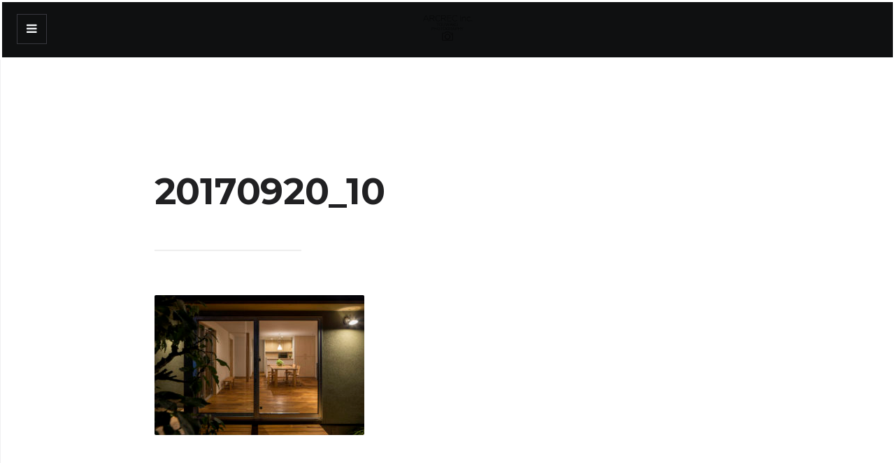

--- FILE ---
content_type: text/html; charset=UTF-8
request_url: https://10-89.com/example45/20170920_10/
body_size: 9984
content:
<!DOCTYPE html>
<!--[if IE 7]>
<html class="ie ie7" lang="ja">
<![endif]-->
<!--[if IE 8]>
<html class="ie ie8" lang="ja">
<![endif]-->
<!--[if !(IE 7) | !(IE 8)  ]><!-->
<html lang="ja">
<!--<![endif]-->
<head>

	<meta charset="UTF-8" />
	<meta name="viewport" content="width=device-width, initial-scale=1">

	<link rel="profile" href="https://gmpg.org/xfn/11" />
	<link rel="pingback" href="https://10-89.com/log/xmlrpc.php" />
	
	<meta name='robots' content='index, follow, max-image-preview:large, max-snippet:-1, max-video-preview:-1' />

	<!-- This site is optimized with the Yoast SEO plugin v23.5 - https://yoast.com/wordpress/plugins/seo/ -->
	<title>20170920_10 - ARCREC Inc. ｜Touwaku Photography</title>
	<link rel="canonical" href="https://10-89.com/example45/20170920_10/" />
	<meta property="og:locale" content="ja_JP" />
	<meta property="og:type" content="article" />
	<meta property="og:title" content="20170920_10 - ARCREC Inc. ｜Touwaku Photography" />
	<meta property="og:url" content="https://10-89.com/example45/20170920_10/" />
	<meta property="og:site_name" content="ARCREC Inc. ｜Touwaku Photography" />
	<meta property="article:publisher" content="https://www.facebook.com/TouwakuHirokazu/" />
	<meta property="og:image" content="https://10-89.com/example45/20170920_10" />
	<meta property="og:image:width" content="1920" />
	<meta property="og:image:height" content="1280" />
	<meta property="og:image:type" content="image/jpeg" />
	<meta name="twitter:card" content="summary_large_image" />
	<script type="application/ld+json" class="yoast-schema-graph">{"@context":"https://schema.org","@graph":[{"@type":"WebPage","@id":"https://10-89.com/example45/20170920_10/","url":"https://10-89.com/example45/20170920_10/","name":"20170920_10 - ARCREC Inc. ｜Touwaku Photography","isPartOf":{"@id":"https://10-89.com/#website"},"primaryImageOfPage":{"@id":"https://10-89.com/example45/20170920_10/#primaryimage"},"image":{"@id":"https://10-89.com/example45/20170920_10/#primaryimage"},"thumbnailUrl":"https://10-89.com/log/wp-content/uploads/2018/01/20170920_10.jpg","datePublished":"2018-01-31T09:55:51+00:00","dateModified":"2018-01-31T09:55:51+00:00","breadcrumb":{"@id":"https://10-89.com/example45/20170920_10/#breadcrumb"},"inLanguage":"ja","potentialAction":[{"@type":"ReadAction","target":["https://10-89.com/example45/20170920_10/"]}]},{"@type":"ImageObject","inLanguage":"ja","@id":"https://10-89.com/example45/20170920_10/#primaryimage","url":"https://10-89.com/log/wp-content/uploads/2018/01/20170920_10.jpg","contentUrl":"https://10-89.com/log/wp-content/uploads/2018/01/20170920_10.jpg","width":1920,"height":1280},{"@type":"BreadcrumbList","@id":"https://10-89.com/example45/20170920_10/#breadcrumb","itemListElement":[{"@type":"ListItem","position":1,"name":"ホーム","item":"https://10-89.com/"},{"@type":"ListItem","position":2,"name":"よみうりランドの家","item":"https://10-89.com/example45/"},{"@type":"ListItem","position":3,"name":"20170920_10"}]},{"@type":"WebSite","@id":"https://10-89.com/#website","url":"https://10-89.com/","name":"ARCREC Inc. ｜Touwaku Photography","description":"建築写真・インテリア写真撮影","publisher":{"@id":"https://10-89.com/#/schema/person/215d175cc994174b1222e7003983f0a7"},"potentialAction":[{"@type":"SearchAction","target":{"@type":"EntryPoint","urlTemplate":"https://10-89.com/?s={search_term_string}"},"query-input":{"@type":"PropertyValueSpecification","valueRequired":true,"valueName":"search_term_string"}}],"inLanguage":"ja"},{"@type":["Person","Organization"],"@id":"https://10-89.com/#/schema/person/215d175cc994174b1222e7003983f0a7","name":"10-89","image":{"@type":"ImageObject","inLanguage":"ja","@id":"https://10-89.com/#/schema/person/image/","url":"https://10-89.com/log/wp-content/uploads/2018/01/20170920_10.jpg","contentUrl":"https://10-89.com/log/wp-content/uploads/2018/01/20170920_10.jpg","width":1920,"height":1280,"caption":"10-89"},"logo":{"@id":"https://10-89.com/#/schema/person/image/"},"description":"Architectural Photographer","sameAs":["https://10-89.com","https://www.facebook.com/TouwakuHirokazu/","https://www.instagram.com/touwaku_photography/"]}]}</script>
	<!-- / Yoast SEO plugin. -->


<link rel='dns-prefetch' href='//fonts.googleapis.com' />
<link rel="alternate" type="application/rss+xml" title="ARCREC Inc. ｜Touwaku Photography &raquo; フィード" href="https://10-89.com/feed/" />
<link rel="alternate" type="application/rss+xml" title="ARCREC Inc. ｜Touwaku Photography &raquo; コメントフィード" href="https://10-89.com/comments/feed/" />
<link rel="alternate" type="application/rss+xml" title="ARCREC Inc. ｜Touwaku Photography &raquo; 20170920_10 のコメントのフィード" href="https://10-89.com/example45/20170920_10/feed/" />
<script type="text/javascript">
/* <![CDATA[ */
window._wpemojiSettings = {"baseUrl":"https:\/\/s.w.org\/images\/core\/emoji\/14.0.0\/72x72\/","ext":".png","svgUrl":"https:\/\/s.w.org\/images\/core\/emoji\/14.0.0\/svg\/","svgExt":".svg","source":{"concatemoji":"https:\/\/10-89.com\/log\/wp-includes\/js\/wp-emoji-release.min.js?ver=6.4.7"}};
/*! This file is auto-generated */
!function(i,n){var o,s,e;function c(e){try{var t={supportTests:e,timestamp:(new Date).valueOf()};sessionStorage.setItem(o,JSON.stringify(t))}catch(e){}}function p(e,t,n){e.clearRect(0,0,e.canvas.width,e.canvas.height),e.fillText(t,0,0);var t=new Uint32Array(e.getImageData(0,0,e.canvas.width,e.canvas.height).data),r=(e.clearRect(0,0,e.canvas.width,e.canvas.height),e.fillText(n,0,0),new Uint32Array(e.getImageData(0,0,e.canvas.width,e.canvas.height).data));return t.every(function(e,t){return e===r[t]})}function u(e,t,n){switch(t){case"flag":return n(e,"\ud83c\udff3\ufe0f\u200d\u26a7\ufe0f","\ud83c\udff3\ufe0f\u200b\u26a7\ufe0f")?!1:!n(e,"\ud83c\uddfa\ud83c\uddf3","\ud83c\uddfa\u200b\ud83c\uddf3")&&!n(e,"\ud83c\udff4\udb40\udc67\udb40\udc62\udb40\udc65\udb40\udc6e\udb40\udc67\udb40\udc7f","\ud83c\udff4\u200b\udb40\udc67\u200b\udb40\udc62\u200b\udb40\udc65\u200b\udb40\udc6e\u200b\udb40\udc67\u200b\udb40\udc7f");case"emoji":return!n(e,"\ud83e\udef1\ud83c\udffb\u200d\ud83e\udef2\ud83c\udfff","\ud83e\udef1\ud83c\udffb\u200b\ud83e\udef2\ud83c\udfff")}return!1}function f(e,t,n){var r="undefined"!=typeof WorkerGlobalScope&&self instanceof WorkerGlobalScope?new OffscreenCanvas(300,150):i.createElement("canvas"),a=r.getContext("2d",{willReadFrequently:!0}),o=(a.textBaseline="top",a.font="600 32px Arial",{});return e.forEach(function(e){o[e]=t(a,e,n)}),o}function t(e){var t=i.createElement("script");t.src=e,t.defer=!0,i.head.appendChild(t)}"undefined"!=typeof Promise&&(o="wpEmojiSettingsSupports",s=["flag","emoji"],n.supports={everything:!0,everythingExceptFlag:!0},e=new Promise(function(e){i.addEventListener("DOMContentLoaded",e,{once:!0})}),new Promise(function(t){var n=function(){try{var e=JSON.parse(sessionStorage.getItem(o));if("object"==typeof e&&"number"==typeof e.timestamp&&(new Date).valueOf()<e.timestamp+604800&&"object"==typeof e.supportTests)return e.supportTests}catch(e){}return null}();if(!n){if("undefined"!=typeof Worker&&"undefined"!=typeof OffscreenCanvas&&"undefined"!=typeof URL&&URL.createObjectURL&&"undefined"!=typeof Blob)try{var e="postMessage("+f.toString()+"("+[JSON.stringify(s),u.toString(),p.toString()].join(",")+"));",r=new Blob([e],{type:"text/javascript"}),a=new Worker(URL.createObjectURL(r),{name:"wpTestEmojiSupports"});return void(a.onmessage=function(e){c(n=e.data),a.terminate(),t(n)})}catch(e){}c(n=f(s,u,p))}t(n)}).then(function(e){for(var t in e)n.supports[t]=e[t],n.supports.everything=n.supports.everything&&n.supports[t],"flag"!==t&&(n.supports.everythingExceptFlag=n.supports.everythingExceptFlag&&n.supports[t]);n.supports.everythingExceptFlag=n.supports.everythingExceptFlag&&!n.supports.flag,n.DOMReady=!1,n.readyCallback=function(){n.DOMReady=!0}}).then(function(){return e}).then(function(){var e;n.supports.everything||(n.readyCallback(),(e=n.source||{}).concatemoji?t(e.concatemoji):e.wpemoji&&e.twemoji&&(t(e.twemoji),t(e.wpemoji)))}))}((window,document),window._wpemojiSettings);
/* ]]> */
</script>
<style id='wp-emoji-styles-inline-css' type='text/css'>

	img.wp-smiley, img.emoji {
		display: inline !important;
		border: none !important;
		box-shadow: none !important;
		height: 1em !important;
		width: 1em !important;
		margin: 0 0.07em !important;
		vertical-align: -0.1em !important;
		background: none !important;
		padding: 0 !important;
	}
</style>
<link rel='stylesheet' id='wp-block-library-css' href='https://10-89.com/log/wp-includes/css/dist/block-library/style.min.css?ver=6.4.7' type='text/css' media='all' />
<style id='classic-theme-styles-inline-css' type='text/css'>
/*! This file is auto-generated */
.wp-block-button__link{color:#fff;background-color:#32373c;border-radius:9999px;box-shadow:none;text-decoration:none;padding:calc(.667em + 2px) calc(1.333em + 2px);font-size:1.125em}.wp-block-file__button{background:#32373c;color:#fff;text-decoration:none}
</style>
<style id='global-styles-inline-css' type='text/css'>
body{--wp--preset--color--black: #000000;--wp--preset--color--cyan-bluish-gray: #abb8c3;--wp--preset--color--white: #ffffff;--wp--preset--color--pale-pink: #f78da7;--wp--preset--color--vivid-red: #cf2e2e;--wp--preset--color--luminous-vivid-orange: #ff6900;--wp--preset--color--luminous-vivid-amber: #fcb900;--wp--preset--color--light-green-cyan: #7bdcb5;--wp--preset--color--vivid-green-cyan: #00d084;--wp--preset--color--pale-cyan-blue: #8ed1fc;--wp--preset--color--vivid-cyan-blue: #0693e3;--wp--preset--color--vivid-purple: #9b51e0;--wp--preset--gradient--vivid-cyan-blue-to-vivid-purple: linear-gradient(135deg,rgba(6,147,227,1) 0%,rgb(155,81,224) 100%);--wp--preset--gradient--light-green-cyan-to-vivid-green-cyan: linear-gradient(135deg,rgb(122,220,180) 0%,rgb(0,208,130) 100%);--wp--preset--gradient--luminous-vivid-amber-to-luminous-vivid-orange: linear-gradient(135deg,rgba(252,185,0,1) 0%,rgba(255,105,0,1) 100%);--wp--preset--gradient--luminous-vivid-orange-to-vivid-red: linear-gradient(135deg,rgba(255,105,0,1) 0%,rgb(207,46,46) 100%);--wp--preset--gradient--very-light-gray-to-cyan-bluish-gray: linear-gradient(135deg,rgb(238,238,238) 0%,rgb(169,184,195) 100%);--wp--preset--gradient--cool-to-warm-spectrum: linear-gradient(135deg,rgb(74,234,220) 0%,rgb(151,120,209) 20%,rgb(207,42,186) 40%,rgb(238,44,130) 60%,rgb(251,105,98) 80%,rgb(254,248,76) 100%);--wp--preset--gradient--blush-light-purple: linear-gradient(135deg,rgb(255,206,236) 0%,rgb(152,150,240) 100%);--wp--preset--gradient--blush-bordeaux: linear-gradient(135deg,rgb(254,205,165) 0%,rgb(254,45,45) 50%,rgb(107,0,62) 100%);--wp--preset--gradient--luminous-dusk: linear-gradient(135deg,rgb(255,203,112) 0%,rgb(199,81,192) 50%,rgb(65,88,208) 100%);--wp--preset--gradient--pale-ocean: linear-gradient(135deg,rgb(255,245,203) 0%,rgb(182,227,212) 50%,rgb(51,167,181) 100%);--wp--preset--gradient--electric-grass: linear-gradient(135deg,rgb(202,248,128) 0%,rgb(113,206,126) 100%);--wp--preset--gradient--midnight: linear-gradient(135deg,rgb(2,3,129) 0%,rgb(40,116,252) 100%);--wp--preset--font-size--small: 13px;--wp--preset--font-size--medium: 20px;--wp--preset--font-size--large: 36px;--wp--preset--font-size--x-large: 42px;--wp--preset--spacing--20: 0.44rem;--wp--preset--spacing--30: 0.67rem;--wp--preset--spacing--40: 1rem;--wp--preset--spacing--50: 1.5rem;--wp--preset--spacing--60: 2.25rem;--wp--preset--spacing--70: 3.38rem;--wp--preset--spacing--80: 5.06rem;--wp--preset--shadow--natural: 6px 6px 9px rgba(0, 0, 0, 0.2);--wp--preset--shadow--deep: 12px 12px 50px rgba(0, 0, 0, 0.4);--wp--preset--shadow--sharp: 6px 6px 0px rgba(0, 0, 0, 0.2);--wp--preset--shadow--outlined: 6px 6px 0px -3px rgba(255, 255, 255, 1), 6px 6px rgba(0, 0, 0, 1);--wp--preset--shadow--crisp: 6px 6px 0px rgba(0, 0, 0, 1);}:where(.is-layout-flex){gap: 0.5em;}:where(.is-layout-grid){gap: 0.5em;}body .is-layout-flow > .alignleft{float: left;margin-inline-start: 0;margin-inline-end: 2em;}body .is-layout-flow > .alignright{float: right;margin-inline-start: 2em;margin-inline-end: 0;}body .is-layout-flow > .aligncenter{margin-left: auto !important;margin-right: auto !important;}body .is-layout-constrained > .alignleft{float: left;margin-inline-start: 0;margin-inline-end: 2em;}body .is-layout-constrained > .alignright{float: right;margin-inline-start: 2em;margin-inline-end: 0;}body .is-layout-constrained > .aligncenter{margin-left: auto !important;margin-right: auto !important;}body .is-layout-constrained > :where(:not(.alignleft):not(.alignright):not(.alignfull)){max-width: var(--wp--style--global--content-size);margin-left: auto !important;margin-right: auto !important;}body .is-layout-constrained > .alignwide{max-width: var(--wp--style--global--wide-size);}body .is-layout-flex{display: flex;}body .is-layout-flex{flex-wrap: wrap;align-items: center;}body .is-layout-flex > *{margin: 0;}body .is-layout-grid{display: grid;}body .is-layout-grid > *{margin: 0;}:where(.wp-block-columns.is-layout-flex){gap: 2em;}:where(.wp-block-columns.is-layout-grid){gap: 2em;}:where(.wp-block-post-template.is-layout-flex){gap: 1.25em;}:where(.wp-block-post-template.is-layout-grid){gap: 1.25em;}.has-black-color{color: var(--wp--preset--color--black) !important;}.has-cyan-bluish-gray-color{color: var(--wp--preset--color--cyan-bluish-gray) !important;}.has-white-color{color: var(--wp--preset--color--white) !important;}.has-pale-pink-color{color: var(--wp--preset--color--pale-pink) !important;}.has-vivid-red-color{color: var(--wp--preset--color--vivid-red) !important;}.has-luminous-vivid-orange-color{color: var(--wp--preset--color--luminous-vivid-orange) !important;}.has-luminous-vivid-amber-color{color: var(--wp--preset--color--luminous-vivid-amber) !important;}.has-light-green-cyan-color{color: var(--wp--preset--color--light-green-cyan) !important;}.has-vivid-green-cyan-color{color: var(--wp--preset--color--vivid-green-cyan) !important;}.has-pale-cyan-blue-color{color: var(--wp--preset--color--pale-cyan-blue) !important;}.has-vivid-cyan-blue-color{color: var(--wp--preset--color--vivid-cyan-blue) !important;}.has-vivid-purple-color{color: var(--wp--preset--color--vivid-purple) !important;}.has-black-background-color{background-color: var(--wp--preset--color--black) !important;}.has-cyan-bluish-gray-background-color{background-color: var(--wp--preset--color--cyan-bluish-gray) !important;}.has-white-background-color{background-color: var(--wp--preset--color--white) !important;}.has-pale-pink-background-color{background-color: var(--wp--preset--color--pale-pink) !important;}.has-vivid-red-background-color{background-color: var(--wp--preset--color--vivid-red) !important;}.has-luminous-vivid-orange-background-color{background-color: var(--wp--preset--color--luminous-vivid-orange) !important;}.has-luminous-vivid-amber-background-color{background-color: var(--wp--preset--color--luminous-vivid-amber) !important;}.has-light-green-cyan-background-color{background-color: var(--wp--preset--color--light-green-cyan) !important;}.has-vivid-green-cyan-background-color{background-color: var(--wp--preset--color--vivid-green-cyan) !important;}.has-pale-cyan-blue-background-color{background-color: var(--wp--preset--color--pale-cyan-blue) !important;}.has-vivid-cyan-blue-background-color{background-color: var(--wp--preset--color--vivid-cyan-blue) !important;}.has-vivid-purple-background-color{background-color: var(--wp--preset--color--vivid-purple) !important;}.has-black-border-color{border-color: var(--wp--preset--color--black) !important;}.has-cyan-bluish-gray-border-color{border-color: var(--wp--preset--color--cyan-bluish-gray) !important;}.has-white-border-color{border-color: var(--wp--preset--color--white) !important;}.has-pale-pink-border-color{border-color: var(--wp--preset--color--pale-pink) !important;}.has-vivid-red-border-color{border-color: var(--wp--preset--color--vivid-red) !important;}.has-luminous-vivid-orange-border-color{border-color: var(--wp--preset--color--luminous-vivid-orange) !important;}.has-luminous-vivid-amber-border-color{border-color: var(--wp--preset--color--luminous-vivid-amber) !important;}.has-light-green-cyan-border-color{border-color: var(--wp--preset--color--light-green-cyan) !important;}.has-vivid-green-cyan-border-color{border-color: var(--wp--preset--color--vivid-green-cyan) !important;}.has-pale-cyan-blue-border-color{border-color: var(--wp--preset--color--pale-cyan-blue) !important;}.has-vivid-cyan-blue-border-color{border-color: var(--wp--preset--color--vivid-cyan-blue) !important;}.has-vivid-purple-border-color{border-color: var(--wp--preset--color--vivid-purple) !important;}.has-vivid-cyan-blue-to-vivid-purple-gradient-background{background: var(--wp--preset--gradient--vivid-cyan-blue-to-vivid-purple) !important;}.has-light-green-cyan-to-vivid-green-cyan-gradient-background{background: var(--wp--preset--gradient--light-green-cyan-to-vivid-green-cyan) !important;}.has-luminous-vivid-amber-to-luminous-vivid-orange-gradient-background{background: var(--wp--preset--gradient--luminous-vivid-amber-to-luminous-vivid-orange) !important;}.has-luminous-vivid-orange-to-vivid-red-gradient-background{background: var(--wp--preset--gradient--luminous-vivid-orange-to-vivid-red) !important;}.has-very-light-gray-to-cyan-bluish-gray-gradient-background{background: var(--wp--preset--gradient--very-light-gray-to-cyan-bluish-gray) !important;}.has-cool-to-warm-spectrum-gradient-background{background: var(--wp--preset--gradient--cool-to-warm-spectrum) !important;}.has-blush-light-purple-gradient-background{background: var(--wp--preset--gradient--blush-light-purple) !important;}.has-blush-bordeaux-gradient-background{background: var(--wp--preset--gradient--blush-bordeaux) !important;}.has-luminous-dusk-gradient-background{background: var(--wp--preset--gradient--luminous-dusk) !important;}.has-pale-ocean-gradient-background{background: var(--wp--preset--gradient--pale-ocean) !important;}.has-electric-grass-gradient-background{background: var(--wp--preset--gradient--electric-grass) !important;}.has-midnight-gradient-background{background: var(--wp--preset--gradient--midnight) !important;}.has-small-font-size{font-size: var(--wp--preset--font-size--small) !important;}.has-medium-font-size{font-size: var(--wp--preset--font-size--medium) !important;}.has-large-font-size{font-size: var(--wp--preset--font-size--large) !important;}.has-x-large-font-size{font-size: var(--wp--preset--font-size--x-large) !important;}
.wp-block-navigation a:where(:not(.wp-element-button)){color: inherit;}
:where(.wp-block-post-template.is-layout-flex){gap: 1.25em;}:where(.wp-block-post-template.is-layout-grid){gap: 1.25em;}
:where(.wp-block-columns.is-layout-flex){gap: 2em;}:where(.wp-block-columns.is-layout-grid){gap: 2em;}
.wp-block-pullquote{font-size: 1.5em;line-height: 1.6;}
</style>
<link rel='stylesheet' id='ecko_plugin_css-css' href='https://10-89.com/log/wp-content/plugins/eckoplugin/assets/css/eckoplugin.css?ver=6.4.7' type='text/css' media='all' />
<link rel='stylesheet' id='ecko_css-css' href='https://10-89.com/log/wp-content/themes/slate/assets/css/theme.css?ver=1.2.4' type='text/css' media='all' />
<link rel='stylesheet' id='ecko-fonts-css' href='//fonts.googleapis.com/css?family=Open+Sans%3A400%2C600%7CMontserrat%3A400%2C700%7CMerriweather%3A300%2C400%7C&#038;ver=1.2.4' type='text/css' media='all' />
<script type="text/javascript" src="https://10-89.com/log/wp-includes/js/jquery/jquery.min.js?ver=3.7.1" id="jquery-core-js"></script>
<script type="text/javascript" src="https://10-89.com/log/wp-includes/js/jquery/jquery-migrate.min.js?ver=3.4.1" id="jquery-migrate-js"></script>
<link rel="https://api.w.org/" href="https://10-89.com/wp-json/" /><link rel="alternate" type="application/json" href="https://10-89.com/wp-json/wp/v2/media/2078" /><link rel="EditURI" type="application/rsd+xml" title="RSD" href="https://10-89.com/log/xmlrpc.php?rsd" />
<meta name="generator" content="WordPress 6.4.7" />
<link rel='shortlink' href='https://10-89.com/?p=2078' />
<link rel="alternate" type="application/json+oembed" href="https://10-89.com/wp-json/oembed/1.0/embed?url=https%3A%2F%2F10-89.com%2Fexample45%2F20170920_10%2F" />
<link rel="alternate" type="text/xml+oembed" href="https://10-89.com/wp-json/oembed/1.0/embed?url=https%3A%2F%2F10-89.com%2Fexample45%2F20170920_10%2F&#038;format=xml" />
			<style>
				.marker_yellow_all {
background: linear-gradient(transparent 0%, #ffff66 0%);
}

.marker_yellow_half {
background: linear-gradient(transparent 60%, #ffff66 60%);
}

.marker_pink {
background: linear-gradient(transparent 60%, #ffccdd 60%);
}

.marker_emerald {
background: linear-gradient(transparent 60%, #ccffcc 60%);
}

.marker_lightblue {
background: linear-gradient(transparent 60%, #cceeff 60%);
}

.marker_orange {
background: linear-gradient(transparent 60%, #ffee99 60%);
}

.marker_purple {
background: linear-gradient(transparent 60%, #eeccee 60%);
}			</style>
		 
			<meta property="fb:app_id" content="" /> 
			<meta property="fb:admins" content="" /> 
			 
			<meta property="og:url" content="https://10-89.com/example45/20170920_10/"/> 
			<meta property="og:title" content="20170920_10" /> 
			<meta property="og:description" content="" /> 
			<meta property="og:type" content="article" /> 
			<meta property="og:image" content="https://10-89.com/log/wp-content/uploads/2018/01/20170920_10-680x453.jpg" /> 
			 
					<style type="text/css">

													.meta .comments{ display:none !important; }
				
																													.post-list .post-item .post-meta .post-author{ display:none; }
													.post-list .post-item .post-meta .post-date{ display:none; }
																					.post-list .post-item .post-subtitle{ display:none; }
				
												
																	body.single .post-header .post-meta .post-author{ display:none; }
													body.single .post-header .post-meta .post-date{ display:none; }
																									body.single .author-profile{ display:none; }
												
																								
																	.widget.copyright .wordpress{ display:none !important; }
													.widget.copyright .ecko{ display:none !important; }
				
								
			 </style>
		<link rel="icon" href="https://10-89.com/log/wp-content/uploads/2016/01/cropped-camera3-32x32.png" sizes="32x32" />
<link rel="icon" href="https://10-89.com/log/wp-content/uploads/2016/01/cropped-camera3-192x192.png" sizes="192x192" />
<link rel="apple-touch-icon" href="https://10-89.com/log/wp-content/uploads/2016/01/cropped-camera3-180x180.png" />
<meta name="msapplication-TileImage" content="https://10-89.com/log/wp-content/uploads/2016/01/cropped-camera3-270x270.png" />

<script>
  (function(i,s,o,g,r,a,m){i['GoogleAnalyticsObject']=r;i[r]=i[r]||function(){
  (i[r].q=i[r].q||[]).push(arguments)},i[r].l=1*new Date();a=s.createElement(o),
  m=s.getElementsByTagName(o)[0];a.async=1;a.src=g;m.parentNode.insertBefore(a,m)
  })(window,document,'script','https://www.google-analytics.com/analytics.js','ga');

  ga('create', 'UA-949756-8', 'auto');
  ga('send', 'pageview');
</script>

<meta name="google-site-verification" content="n-DqwG8qKskUbhw6H3iMPK0DFS1Q0ZJOVl9GoPEehlk" />

</head>

<body data-rsssl=1 class="attachment attachment-template-default single single-attachment postid-2078 attachmentid-2078 attachment-jpeg metaslider-plugin layout-sidebar-left" itemscope="itemscope" itemtype="http://schema.org/BlogPosting">

	<main class="page-container">

		
	<aside class="page-sidebar">

		<i class="fa fa-close sidebar-close"></i>

		<div class="page-sidebar-sticky">

			<section class="widget widget_text"><h3 class="widget-title">ARCREC Inc. ｜Touwaku Photography</h3><hr>			<div class="textwidget"><p>Interior ＆ Architectural Photography</p>
</div>
		</section><section class="widget widget_nav_menu"><div class="menu-menu-container"><ul id="menu-menu" class="menu"><li id="menu-item-195" class="menu-item menu-item-type-custom menu-item-object-custom menu-item-home menu-item-195"><a href="https://10-89.com">TOP</a></li>
<li id="menu-item-1169" class="menu-item menu-item-type-taxonomy menu-item-object-category menu-item-1169"><a href="https://10-89.com/category/works/%e5%bb%ba%e7%af%89%e5%86%99%e7%9c%9f%e3%83%bb%e7%ab%a3%e5%b7%a5%e5%86%99%e7%9c%9f/">ARCHITECTURE</a></li>
<li id="menu-item-1650" class="menu-item menu-item-type-taxonomy menu-item-object-category menu-item-1650"><a href="https://10-89.com/category/works/%e3%83%aa%e3%83%8e%e3%83%99%e3%83%bc%e3%82%b7%e3%83%a7%e3%83%b3%e6%92%ae%e5%bd%b1/">RENOVATION</a></li>
<li id="menu-item-2135" class="menu-item menu-item-type-taxonomy menu-item-object-category menu-item-2135"><a href="https://10-89.com/category/works/interior/">INTERIOR</a></li>
<li id="menu-item-5958" class="menu-item menu-item-type-post_type menu-item-object-page menu-item-5958"><a href="https://10-89.com/drone/">DRONE</a></li>
<li id="menu-item-469" class="menu-item menu-item-type-post_type menu-item-object-page menu-item-469"><a href="https://10-89.com/about/">ABOUT</a></li>
<li id="menu-item-196" class="menu-item menu-item-type-post_type menu-item-object-page menu-item-196"><a href="https://10-89.com/profile/">PROFILE</a></li>
<li id="menu-item-6363" class="menu-item menu-item-type-post_type_archive menu-item-object-blog menu-item-6363"><a href="https://10-89.com/blog/">BLOG / INFORMATION</a></li>
<li id="menu-item-6503" class="menu-item menu-item-type-post_type menu-item-object-page menu-item-6503"><a href="https://10-89.com/price/">PRICE</a></li>
<li id="menu-item-3385" class="menu-item menu-item-type-custom menu-item-object-custom menu-item-3385"><a href="https://10-89.com/inquiry/entry.html">ENTRY</a></li>
<li id="menu-item-6163" class="menu-item menu-item-type-custom menu-item-object-custom menu-item-6163"><a href="https://10-89.com/inquiry/contact.html">CONTACT</a></li>
</ul></div></section><section class="widget widget_search">
	<form role="search" method="get" class="searchform" action="https://10-89.com/">
		<input type="text" value="" name="s" class="query" placeholder="Search the Blog...">
		<i class="fa fa-search submit"></i>
	</form></section><section class="widget widget_categories"><h3 class="widget-title">カテゴリー</h3><hr>
			<ul>
					<li class="cat-item cat-item-3"><a href="https://10-89.com/category/works/">WORKS</a> <span class="count">247</span>
<ul class='children'>
	<li class="cat-item cat-item-21"><a href="https://10-89.com/category/works/interior/">インテリア撮影</a> <span class="count">21</span>
</li>
	<li class="cat-item cat-item-31"><a href="https://10-89.com/category/works/office/">オフィス撮影</a> <span class="count">15</span>
</li>
	<li class="cat-item cat-item-18"><a href="https://10-89.com/category/works/%e3%82%b9%e3%83%8a%e3%83%83%e3%83%97/">スナップ写真</a> <span class="count">1</span>
</li>
	<li class="cat-item cat-item-19"><a href="https://10-89.com/category/works/%e3%83%aa%e3%83%8e%e3%83%99%e3%83%bc%e3%82%b7%e3%83%a7%e3%83%b3%e6%92%ae%e5%bd%b1/">リノベーション撮影</a> <span class="count">45</span>
</li>
	<li class="cat-item cat-item-30"><a href="https://10-89.com/category/works/%e5%ba%97%e8%88%97%e6%92%ae%e5%bd%b1/">店舗撮影</a> <span class="count">14</span>
</li>
	<li class="cat-item cat-item-4"><a href="https://10-89.com/category/works/%e5%bb%ba%e7%af%89%e5%86%99%e7%9c%9f%e3%83%bb%e7%ab%a3%e5%b7%a5%e5%86%99%e7%9c%9f/">建築・竣工撮影</a> <span class="count">141</span>
</li>
	<li class="cat-item cat-item-32"><a href="https://10-89.com/category/works/%e6%96%bd%e8%a8%ad%e6%92%ae%e5%bd%b1/">施設撮影</a> <span class="count">17</span>
</li>
	<li class="cat-item cat-item-34"><a href="https://10-89.com/category/works/%e8%a8%ad%e8%a8%88%e4%ba%8b%e5%8b%99%e6%89%80-photo/">設計事務所</a> <span class="count">47</span>
</li>
	<li class="cat-item cat-item-20"><a href="https://10-89.com/category/works/%e9%9b%86%e5%90%88%e4%bd%8f%e5%ae%85/">集合住宅</a> <span class="count">5</span>
</li>
</ul>
</li>
	<li class="cat-item cat-item-28"><a href="https://10-89.com/category/%e3%81%8a%e7%9f%a5%e3%82%89%e3%81%9b/">お知らせ</a> <span class="count">11</span>
</li>
			</ul>

			</section><section class="widget widget_archive"><h3 class="widget-title">アーカイブ</h3><hr>
			<ul>
					<li><a href='https://10-89.com/2026/01/'>2026年1月</a>&nbsp;(14)</li>
	<li><a href='https://10-89.com/2025/09/'>2025年9月</a>&nbsp;(5)</li>
	<li><a href='https://10-89.com/2025/07/'>2025年7月</a>&nbsp;(13)</li>
	<li><a href='https://10-89.com/2025/03/'>2025年3月</a>&nbsp;(4)</li>
	<li><a href='https://10-89.com/2025/02/'>2025年2月</a>&nbsp;(1)</li>
	<li><a href='https://10-89.com/2025/01/'>2025年1月</a>&nbsp;(4)</li>
	<li><a href='https://10-89.com/2024/09/'>2024年9月</a>&nbsp;(21)</li>
	<li><a href='https://10-89.com/2024/08/'>2024年8月</a>&nbsp;(19)</li>
	<li><a href='https://10-89.com/2024/07/'>2024年7月</a>&nbsp;(1)</li>
	<li><a href='https://10-89.com/2024/03/'>2024年3月</a>&nbsp;(1)</li>
	<li><a href='https://10-89.com/2024/01/'>2024年1月</a>&nbsp;(5)</li>
	<li><a href='https://10-89.com/2023/11/'>2023年11月</a>&nbsp;(2)</li>
	<li><a href='https://10-89.com/2023/10/'>2023年10月</a>&nbsp;(18)</li>
	<li><a href='https://10-89.com/2023/09/'>2023年9月</a>&nbsp;(14)</li>
	<li><a href='https://10-89.com/2023/08/'>2023年8月</a>&nbsp;(8)</li>
	<li><a href='https://10-89.com/2023/07/'>2023年7月</a>&nbsp;(3)</li>
	<li><a href='https://10-89.com/2023/05/'>2023年5月</a>&nbsp;(1)</li>
	<li><a href='https://10-89.com/2023/02/'>2023年2月</a>&nbsp;(3)</li>
	<li><a href='https://10-89.com/2023/01/'>2023年1月</a>&nbsp;(4)</li>
	<li><a href='https://10-89.com/2022/12/'>2022年12月</a>&nbsp;(3)</li>
	<li><a href='https://10-89.com/2022/11/'>2022年11月</a>&nbsp;(3)</li>
	<li><a href='https://10-89.com/2022/03/'>2022年3月</a>&nbsp;(1)</li>
	<li><a href='https://10-89.com/2022/02/'>2022年2月</a>&nbsp;(5)</li>
	<li><a href='https://10-89.com/2021/01/'>2021年1月</a>&nbsp;(3)</li>
	<li><a href='https://10-89.com/2020/06/'>2020年6月</a>&nbsp;(9)</li>
	<li><a href='https://10-89.com/2020/05/'>2020年5月</a>&nbsp;(19)</li>
	<li><a href='https://10-89.com/2019/10/'>2019年10月</a>&nbsp;(2)</li>
	<li><a href='https://10-89.com/2019/03/'>2019年3月</a>&nbsp;(1)</li>
	<li><a href='https://10-89.com/2019/02/'>2019年2月</a>&nbsp;(1)</li>
	<li><a href='https://10-89.com/2019/01/'>2019年1月</a>&nbsp;(1)</li>
	<li><a href='https://10-89.com/2018/10/'>2018年10月</a>&nbsp;(4)</li>
	<li><a href='https://10-89.com/2018/03/'>2018年3月</a>&nbsp;(2)</li>
	<li><a href='https://10-89.com/2018/02/'>2018年2月</a>&nbsp;(12)</li>
	<li><a href='https://10-89.com/2018/01/'>2018年1月</a>&nbsp;(8)</li>
	<li><a href='https://10-89.com/2017/08/'>2017年8月</a>&nbsp;(2)</li>
	<li><a href='https://10-89.com/2017/07/'>2017年7月</a>&nbsp;(1)</li>
	<li><a href='https://10-89.com/2017/06/'>2017年6月</a>&nbsp;(6)</li>
	<li><a href='https://10-89.com/2017/05/'>2017年5月</a>&nbsp;(3)</li>
	<li><a href='https://10-89.com/2017/04/'>2017年4月</a>&nbsp;(1)</li>
	<li><a href='https://10-89.com/2017/03/'>2017年3月</a>&nbsp;(2)</li>
	<li><a href='https://10-89.com/2017/01/'>2017年1月</a>&nbsp;(1)</li>
	<li><a href='https://10-89.com/2016/12/'>2016年12月</a>&nbsp;(7)</li>
	<li><a href='https://10-89.com/2016/11/'>2016年11月</a>&nbsp;(4)</li>
	<li><a href='https://10-89.com/2016/10/'>2016年10月</a>&nbsp;(1)</li>
	<li><a href='https://10-89.com/2016/09/'>2016年9月</a>&nbsp;(2)</li>
	<li><a href='https://10-89.com/2016/08/'>2016年8月</a>&nbsp;(11)</li>
	<li><a href='https://10-89.com/2015/06/'>2015年6月</a>&nbsp;(1)</li>
			</ul>

			</section>
						

	<section class="widget copyright">
		<p class="main">
						Copyright &copy; <a href="https://10-89.com/">ARCREC Inc. ｜Touwaku Photography</a>. 2026 &bull; All rights reserved.
					</p>
	</section>
		</div>

	</aside>
		<section class="page-wrapper">
					
			
	<header class="header-mobile">
		<div class="toggle-sidebar"><i class="fa fa-navicon"></i></div>
					<div class="title" itemprop="headline"><a href="https://10-89.com/"><img src="https://10-89.com/log/wp-content/uploads/2024/10/logo_b.png" alt="ARCREC Inc. ｜Touwaku Photography"></a></div>
			</header>
			<section class="page-content">
	
		<article class="post-page">

					
	
	<header class="post-header ">
		<div class="post-header-background" style="background-image:url('');"></div>
		<div class="post-header-gradient"></div>
		<div class="post-info body-wrapper">
			<ul class="post-meta">
				<li class="post-category"></li>
				<li class="post-author"><a href="https://10-89.com/author/10-89/">10-89</a></li>
				<li class="post-date"><a href="https://10-89.com/example45/20170920_10/"><time datetime="2018-01-31">1月 31</time></a></li>
				<li class="post-read-time"><a href="https://10-89.com/example45/20170920_10/">1 Min Read</a></li>
			</ul>
			<h1 class="post-title" itemprop="name headline">20170920_10</h1>
			<p class="post-subtitle"></p>
			<hr>
		</div>
		<div class="clear"></div>
	</header>	
			<section class="postcontents body-wrapper">
				<p class="attachment"><a href='https://10-89.com/log/wp-content/uploads/2018/01/20170920_10.jpg'><img fetchpriority="high" decoding="async" width="300" height="200" src="https://10-89.com/log/wp-content/uploads/2018/01/20170920_10-300x200.jpg" class="attachment-medium size-medium" alt="" srcset="https://10-89.com/log/wp-content/uploads/2018/01/20170920_10-300x200.jpg 300w, https://10-89.com/log/wp-content/uploads/2018/01/20170920_10-200x133.jpg 200w, https://10-89.com/log/wp-content/uploads/2018/01/20170920_10-768x512.jpg 768w, https://10-89.com/log/wp-content/uploads/2018/01/20170920_10-1024x683.jpg 1024w, https://10-89.com/log/wp-content/uploads/2018/01/20170920_10-1680x1120.jpg 1680w, https://10-89.com/log/wp-content/uploads/2018/01/20170920_10-1240x827.jpg 1240w, https://10-89.com/log/wp-content/uploads/2018/01/20170920_10-860x573.jpg 860w, https://10-89.com/log/wp-content/uploads/2018/01/20170920_10-680x453.jpg 680w, https://10-89.com/log/wp-content/uploads/2018/01/20170920_10-400x267.jpg 400w, https://10-89.com/log/wp-content/uploads/2018/01/20170920_10-50x33.jpg 50w, https://10-89.com/log/wp-content/uploads/2018/01/20170920_10.jpg 1920w" sizes="(max-width: 300px) 100vw, 300px" /></a></p>
				<div class="post-numbers">
									</div>
			</section>
			
				
	<section class="post-footer body-wrapper">
		<div class="post-footer-upper">
						<div class="tags">
							</div>
		</div>
		
	<section class="post-share">
		<ul class="post-share-options">
			<li class="title">Share:</li>
			<li><a href="http://twitter.com/share?text=20170920_10&amp;url=https://10-89.com/example45/20170920_10/" onclick="window.open(this.href, 'twitter-share', 'width=550,height=235');return false;" title="Twitter" class="socialdark twitter"><i class="fa fa-twitter"></i></a></li>
			<li><a href="https://www.facebook.com/sharer/sharer.php?u=https://10-89.com/example45/20170920_10/" onclick="window.open(this.href, 'facebook-share','width=580,height=296');return false;" title="Facebook" class="socialdark facebook"><i class="fa fa-facebook"></i></a></li>
			<li><a href="https://plus.google.com/share?url=https://10-89.com/example45/20170920_10/" onclick="window.open(this.href, 'google-plus-share', 'width=490,height=530');return false;" title="Google Plus" class="socialdark google"><i class="fa fa-google-plus"></i></a></li>
			<li><a href="http://www.reddit.com/submit?url=https://10-89.com/example45/20170920_10/&amp;title=20170920_10" onclick="window.open(this.href, 'reddit-share', 'width=490,height=530');return false;" title="Reddit" class="socialdark reddit"><i class="fa fa-reddit"></i></a></li>
			<li><a href="http://pinterest.com/pin/create/button/?url=https://10-89.com/example45/20170920_10/&amp;description=20170920_10" onclick="window.open(this.href, 'pinterest-share', 'width=490,height=530');return false;" title="Pinterest" class="socialdark pinterest"><i class="fa fa-pinterest"></i></a></li>
			<li><a href="http://www.linkedin.com/shareArticle?mini=true&amp;url=https://10-89.com/example45/20170920_10/&amp;title=20170920_10" onclick="window.open(this.href, 'linkedin-share', 'width=490,height=530');return false;" title="LinkedIn" class="socialdark linkedin"><i class="fa fa-linkedin"></i></a></li>
		</ul>
	</section>	</section>			
				
	<section class="author-profile">
		<div class="inner">
			<div class="info" itemprop="author" itemscope="" itemtype="http://schema.org/Person">
				<a href="https://10-89.com/author/10-89/" class="gravatar"><img src="https://0.gravatar.com/avatar/5f7c64a2a4c99331106b59cf1b89bcca" itemprop="image" alt="10-89" data-no-retina="true"></a>
				<h3 class="author-profile-name" itemprop="name">
					<a href="https://10-89.com/author/10-89/" itemprop="url" rel="author">10-89</a>
				</h3>
				<hr>		
			</div>
			<p class="author-profile-bio">Architectural Photographer</p>
			<ul class="author-profile-social">
													<li><a href="https://www.facebook.com/TouwakuHirokazu/" target="_blank" class="socialminimal facebook" title="Facebook"><i class="fa fa-facebook"></i></a></li>
																					<li><a href="https://www.instagram.com/touwaku_photography/" target="_blank" class="socialminimal instagram" title="Instagram"><i class="fa fa-instagram"></i></a></li>
																																					<li><a href="https://www.flickr.com/photos/10-89/" target="_blank" class="socialminimal flickr" title="Flickr"><i class="fa fa-flickr"></i></a></li>
																																							</ul>
		</div>
	</section>
				
			
	<section class="post-related post-related-count-3">
				<a href="https://10-89.com/example170/" class="post-related-item">
			<div class="post-related-background" style="background-image:url('https://10-89.com/log/wp-content/uploads/2023/10/2021_0607_mv-680x453.jpg');"></div>
			<div class="post-info">
				<span class="post-category">建築・竣工撮影</span>
				<h3 class="post-title">暮らしにデザインを掛け合わせた平屋</h3>
				<ul class="post-meta">
					<li class="post-author">10-89</li>
					<li class="post-date"><time datetime="2023-10-19">10月 19</time></li>
				</ul>
			</div>
			<div class="clear"></div>
		</a>
				<a href="https://10-89.com/example167/" class="post-related-item">
			<div class="post-related-background" style="background-image:url('https://10-89.com/log/wp-content/uploads/2023/10/2021_0529_mv-680x453.jpg');"></div>
			<div class="post-info">
				<span class="post-category">建築・竣工撮影</span>
				<h3 class="post-title">庭へ広がるLDKと吹抜のある暮らし</h3>
				<ul class="post-meta">
					<li class="post-author">10-89</li>
					<li class="post-date"><time datetime="2023-10-11">10月 11</time></li>
				</ul>
			</div>
			<div class="clear"></div>
		</a>
				<a href="https://10-89.com/example207/" class="post-related-item">
			<div class="post-related-background" style="background-image:url('https://10-89.com/log/wp-content/uploads/2024/09/2023_0225_mv-680x453.jpg');"></div>
			<div class="post-info">
				<span class="post-category">建築・竣工撮影</span>
				<h3 class="post-title">追分宿・平屋のパッシブH</h3>
				<ul class="post-meta">
					<li class="post-author">10-89</li>
					<li class="post-date"><time datetime="2024-09-11">9月 11</time></li>
				</ul>
			</div>
			<div class="clear"></div>
		</a>
			</section>

			
				
	<section class="post-comments body-wrapper">
		<a class="commentanchor" id="comments"></a>
		
	<header class="post-list-header-basic comments-show">
		<h4><i class="fa fa-comments"></i> View Comments</h4>
	</header>

	<section class="post-comments body-wrapper">

		<a class="commentanchor" id="comments"></a>

		<div class="comments-main">

												
					<div class="commentwrap">
						<div class="notification nocomments"><i class="fa fa-info"></i> There are currently no comments.</div>
					</div>

							
				<div id="respond" class="comment-respond">
		<h3 id="reply-title" class="comment-reply-title"> <small><a rel="nofollow" id="cancel-comment-reply-link" href="/example45/20170920_10/#respond" style="display:none;">Cancel Reply</a></small></h3><form action="https://10-89.com/log/wp-comments-post.php" method="post" id="commentform" class="comment-form"><textarea placeholder="Add your comment here..." name="comment" class="commentbody" id="comment" rows="5" tabindex="4"></textarea><input type="text" placeholder="Name " name="author" id="author" value="" size="22" tabindex="1"  />
<input type="text" placeholder="Email " name="email" id="email" value="" size="22" tabindex="1"  />
<input type="text" placeholder="Website URL" name="url" id="url" value="" size="22" tabindex="1" />
<p class="form-submit"><input name="submit" type="submit" id="submit" class="submit" value="Post Comment" /> <input type='hidden' name='comment_post_ID' value='2078' id='comment_post_ID' />
<input type='hidden' name='comment_parent' id='comment_parent' value='0' />
</p></form>	</div><!-- #respond -->
	
		</div>

	</section>

	</section>			
			
	

		</article>

	

			</section> <!-- PAGE-CONTENT -->

		</section> <!-- PAGE-WRAPPER -->

	</main> <!-- PAGE-CONTAINER -->

	<script type="text/javascript" src="https://10-89.com/log/wp-content/plugins/eckoplugin/assets/js/eckoplugin.js?ver=2.4.2" id="ecko_plugin_js-js"></script>
<script type="text/javascript" id="ecko_js-js-extra">
/* <![CDATA[ */
var ecko_theme_vars = {"general_hidecomments":"1","general_disable_syntax_highlighter":"1","pagination_disable_infinite_loading":"","layout_disable_lightbox":"","layout_disable_sticky_sidebar":"","localization_email_address":"EMAIL ADDRESS","localization_no_more_posts":"No More Posts"};
/* ]]> */
</script>
<script type="text/javascript" src="https://10-89.com/log/wp-content/themes/slate/assets/js/theme.min.js?ver=1.2.4" id="ecko_js-js"></script>
<script type="text/javascript" src="https://10-89.com/log/wp-includes/js/comment-reply.min.js?ver=6.4.7" id="comment-reply-js" async="async" data-wp-strategy="async"></script>
</body>
</html>


--- FILE ---
content_type: text/css
request_url: https://10-89.com/log/wp-content/plugins/eckoplugin/assets/css/eckoplugin.css?ver=6.4.7
body_size: 1035
content:
.alert,.shorttoggle{width:100%;margin:20px 0;padding:20px;color:#1c1c1c;border-radius:3px;background:#f5f5f5}.alert.blue,.shorttoggle.blue{color:#fff;background:#1793d1}.alert.green,.shorttoggle.green{color:#fff;background:#7fbb00}.alert.orange,.shorttoggle.orange{color:#fff;background:#dc5034}.alert.red,.shorttoggle.red{color:#fff;background:#ce1126}.alert{font-weight:400;font-size:16px}.shortbutton{font-weight:400;font-size:13px;display:inline-block;padding:6px 20px;color:#1c1c1c;border-radius:3px;background:#f5f5f5;-webkit-transition:background 0.2s ease-out, border 0.2s ease-out, color 0.2s ease-out;transition:background 0.2s ease-out, border 0.2s ease-out, color 0.2s ease-out}.shortbutton.small{font-size:12px;font-weight:400;padding:4px 15px;border-bottom:0}.shortbutton.normal{font-weight:400;border-bottom:0}.shortbutton.large{font-size:16px;font-weight:400;padding:8px 30px;border-bottom:0}.shortbutton.blue{color:#fff;background:#1793d1}.shortbutton.blue:hover{border-color:#1273a3;background:#1273a3}.shortbutton.green{color:#fff;background:#7fbb00}.shortbutton.green:hover{border-color:#5c8800;background:#5c8800}.shortbutton.orange{color:#fff;background:#dc5034}.shortbutton.orange:hover{border-color:#bd3b21;background:#bd3b21}.shortbutton.red{color:#fff;background:#ce1126}.shortbutton.red:hover{border-color:#9f0d1d;background:#9f0d1d}.shortbutton:hover{border-bottom:0}.shorttoggle .toggleheader{font-weight:400;font-size:18px;overflow:hidden;cursor:pointer}.shorttoggle .left{float:left}.shorttoggle .right{float:right}.shorttoggle .togglecontent{margin-top:20px;padding-top:20px;border-top:1px solid #c9c9c9;line-height:27px;color:#29292C}.shorttoggle .togglecontent>*:first-child{margin-top:0}.shorttoggle .togglecontent>*:last-child{margin-bottom:0}.shorttoggle.outline{border:1px solid #dcdcdc;background:#fff}.shorttoggle.closed .togglecontent{display:none}.shorttoggle.open .togglecontent{display:block}.shorttoggle p{margin:20px 0}.shorttoggle h1,.shorttoggle h2,.shorttoggle h3,.shorttoggle h4,.shorttoggle h5{margin:20px 0}.annotation{margin:40px 0}.annotation *{margin:0}.annotation a,.annotation img,.annotation img.aligncenter{margin:0 auto 2%}.annotation .main{padding:0 0 10px;text-align:left;border-bottom:1px solid #d9d9d9}.annotation .main h5{font-size:16px;font-weight:400;margin:0;color:#1e2021}.annotation .main p{font-size:13px;font-weight:400;line-height:32px;margin:0;color:#727578}.post-body .grid{overflow:hidden;margin:30px 0}.post-body .grid .half{width:47.5%}.post-body .grid .left{float:left;margin:0;margin-right:2.5%}.post-body .grid .right{float:right;margin:0;margin-left:2.5%}.post-body .grid p.left,.post-body .grid p.right{font-weight:400}.post-body .grid .left *:last-child,.post-body .grid .right *:last-child{margin-bottom:0}.post-body .grid .left *:first-child,.post-body .grid .right *:first-child{margin-top:0}.post-body .grid p{font-weight:300;clear:none}@media (max-width: 585px){.post-body .grid .left,.post-body .grid .right{float:none;width:100%;margin:0}.post-body .grid .right{margin-top:50px}}.shorttabs{overflow:hidden;margin:30px 0}.shorttabs .shorttabsheader{font-weight:400;font-size:16px;display:inline-block;margin-top:3px;padding:10px 20px;cursor:pointer;color:#1c1c1c;border:1px solid #dedede;border-bottom:0;-webkit-border-top-left-radius:3px;-moz-border-radius-topleft:3px;border-top-left-radius:3px;-webkit-border-top-right-radius:3px;-moz-border-radius-topright:3px;border-top-right-radius:3px;background:#f1f1f1}.shorttabs .shorttabsheader:hover{background:#fff}.shorttabs .shorttabsheader.active{padding:10px 20px;border:1px solid #eee;border-bottom:0;background:#fff}.shorttabs .shorttabscontent{display:block;margin-top:-1px;padding:2.5%;border:1px solid #eee;border-bottom-right-radius:3px;border-bottom-left-radius:3px;line-height:27px;color:#29292C}.shorttabs .shorttabscontent>*:first-child{margin-top:0;padding-top:0}.shorttabs .shorttabscontent>*:last-child{margin-bottom:0;padding-bottom:0}.shortprogress{position:relative;width:100%;margin:30px 0;padding:6px;border-radius:3px;background:#eee}.shortprogress .inner{width:80%;height:42px;padding:0;border-radius:3px;background:#217dcb}.shortprogress .inner.green{background:#7fbb00}.shortprogress .inner.orange{background:#dc5034}.shortprogress .inner.red{background:#ce1126}.shortprogress .percentage{font-size:17px;position:absolute;top:14px;right:21px;color:#393434}


--- FILE ---
content_type: text/css
request_url: https://10-89.com/log/wp-content/themes/slate/assets/css/theme.css?ver=1.2.4
body_size: 24088
content:
/*------------------------------------------------------------------
Project:		Slate WordPress Theme
Version:		1.2.1
Last change:	24/12/15
-------------------------------------------------------------------*/
/*! normalize.css v3.0.2 | MIT License | git.io/normalize */
html {
  font-family: sans-serif;
  -ms-text-size-adjust: 100%;
  -webkit-text-size-adjust: 100%;
}

body {
  margin: 0;
}

article,
aside,
details,
figcaption,
figure,
footer,
header,
hgroup,
main,
menu,
nav,
section,
summary {
  display: block;
}

audio,
canvas,
progress,
video {
  display: inline-block;
  vertical-align: baseline;
}

audio:not([controls]) {
  display: none;
  height: 0;
}

[hidden],
template {
  display: none;
}

a {
  background-color: transparent;
}

a:active,
a:hover {
  outline: 0;
}

abbr[title] {
  border-bottom: 1px dotted;
}

b,
strong {
  font-weight: bold;
}

dfn {
  font-style: italic;
}

h1 {
  font-size: 2em;
  margin: .67em 0;
}

mark {
  color: #000;
  background: #ff0;
}

small {
  font-size: 80%;
}

sub,
sup {
  font-size: 75%;
  line-height: 0;
  position: relative;
  vertical-align: baseline;
}

sup {
  top: -.5em;
}

sub {
  bottom: -.25em;
}

img {
  border: 0;
}

svg:not(:root) {
  overflow: hidden;
}

figure {
  margin: 1em 40px;
}

hr {
  -moz-box-sizing: content-box;
  box-sizing: content-box;
  height: 0;
}

pre {
  overflow: auto;
}

code,
kbd,
pre,
samp {
  font-family: monospace, monospace;
  font-size: 1em;
}

button,
input,
optgroup,
select,
textarea {
  font: inherit;
  margin: 0;
  color: inherit;
}

button {
  overflow: visible;
}

button,
select {
  text-transform: none;
}

button,
html input[type='button'],
input[type='reset'],
input[type='submit'] {
  cursor: pointer;
  -webkit-appearance: button;
}

button[disabled],
html input[disabled] {
  cursor: default;
}

button::-moz-focus-inner,
input::-moz-focus-inner {
  padding: 0;
  border: 0;
}

input {
  line-height: normal;
}

input[type='checkbox'],
input[type='radio'] {
  box-sizing: border-box;
  padding: 0;
}

input[type='number']::-webkit-inner-spin-button,
input[type='number']::-webkit-outer-spin-button {
  height: auto;
}

input[type='search'] {
  -webkit-box-sizing: content-box;
  -moz-box-sizing: content-box;
  box-sizing: content-box;
  -webkit-appearance: textfield;
}

input[type='search']::-webkit-search-cancel-button,
input[type='search']::-webkit-search-decoration {
  -webkit-appearance: none;
}

fieldset {
  margin: 0 2px;
  padding: .35em .625em .75em;
  border: 1px solid #c0c0c0;
}

legend {
  padding: 0;
  border: 0;
}

textarea {
  overflow: auto;
}

optgroup {
  font-weight: bold;
}

table {
  border-spacing: 0;
  border-collapse: collapse;
}

td,
th {
  padding: 0;
}

/*
	VARIABLES
*/
/* LAYOUT */
/* COLORS */
/* SOCIAL */
/* FONTS */
/* ANIMATIONS */
@-webkit-keyframes fadein {
  from {
    opacity: 0;
  }
  to {
    opacity: 1;
  }
}

@-moz-keyframes fadein {
  from {
    opacity: 0;
  }
  to {
    opacity: 1;
  }
}

@keyframes fadein {
  from {
    opacity: 0;
  }
  to {
    opacity: 1;
  }
}

@-webkit-keyframes fadeinfrontpage {
  from {
    opacity: 0;
  }
  to {
    opacity: .25;
  }
}

@-moz-keyframes fadeinfrontpage {
  from {
    opacity: 0;
  }
  to {
    opacity: .25;
  }
}

@keyframes fadeinfrontpage {
  from {
    opacity: 0;
  }
  to {
    opacity: .25;
  }
}

@-webkit-keyframes fadeinbgimage {
  from {
    opacity: 0;
  }
  to {
    opacity: 0.5;
  }
}

@-moz-keyframes fadeinbgimage {
  from {
    opacity: 0;
  }
  to {
    opacity: 0.5;
  }
}

@keyframes fadeinbgimage {
  from {
    opacity: 0;
  }
  to {
    opacity: 0.5;
  }
}

@-webkit-keyframes fadeinbgheaderimage {
  from {
    opacity: 0;
  }
  to {
    opacity: 0.3;
  }
}

@-moz-keyframes fadeinbgheaderimage {
  from {
    opacity: 0;
  }
  to {
    opacity: 0.3;
  }
}

@keyframes fadeinbgheaderimage {
  from {
    opacity: 0;
  }
  to {
    opacity: 0.3;
  }
}

@-webkit-keyframes spin {
  from {
    -webkit-transform: rotate(0deg);
  }
  to {
    -webkit-transform: rotate(360deg);
  }
}

@-moz-keyframes spin {
  from {
    -moz-transform: rotate(0deg);
  }
  to {
    -moz-transform: rotate(360deg);
  }
}

@keyframes spin {
  from {
    -webkit-transform: rotate(0deg);
    -moz-transform: rotate(0deg);
    -ms-transform: rotate(0deg);
    -o-transform: rotate(0deg);
    transform: rotate(0deg);
  }
  to {
    -webkit-transform: rotate(360deg);
    -moz-transform: rotate(360deg);
    -ms-transform: rotate(360deg);
    -o-transform: rotate(360deg);
    transform: rotate(360deg);
  }
}

@-webkit-keyframes slideupin {
  from {
    margin-top: 20px;
  }
  to {
    margin-top: 0%;
  }
}

@-moz-keyframes slideupin {
  from {
    margin-top: 20px;
  }
  to {
    margin-top: 0%;
  }
}

@keyframes slideupin {
  from {
    margin-top: 20px;
  }
  to {
    margin-top: 0%;
  }
}

@-webkit-keyframes pulsate {
  0% {
    bottom: 0;
    opacity: .4;
  }
  50% {
    bottom: 2%;
    opacity: 1.0;
  }
  100% {
    bottom: 0;
    opacity: .4;
  }
}

@-moz-keyframes pulsate {
  0% {
    bottom: 0;
    opacity: .4;
  }
  50% {
    bottom: 2%;
    opacity: 1.0;
  }
  100% {
    bottom: 0;
    opacity: .4;
  }
}

@keyframes pulsate {
  0% {
    bottom: 0;
    opacity: .4;
  }
  50% {
    bottom: 2%;
    opacity: 1.0;
  }
  100% {
    bottom: 0;
    opacity: .4;
  }
}

@-webkit-keyframes fadeinvertical {
  0% {
    opacity: 0;
    -webkit-transform: translate3d(0, 2%, 0);
  }
  100% {
    opacity: 1.0;
    -webkit-transform: translate3d(0, 0, 0);
  }
}

@-moz-keyframes fadeinvertical {
  0% {
    opacity: 0;
    -moz-transform: translate3d(0, 2%, 0);
  }
  100% {
    opacity: 1.0;
    -moz-transform: translate3d(0, 0, 0);
  }
}

@keyframes fadeinvertical {
  0% {
    opacity: 0;
    -webkit-transform: translate3d(0, 2%, 0);
    -moz-transform: translate3d(0, 2%, 0);
    -ms-transform: translate3d(0, 2%, 0);
    -o-transform: translate3d(0, 2%, 0);
    transform: translate3d(0, 2%, 0);
  }
  100% {
    opacity: 1.0;
    -webkit-transform: translate3d(0, 0, 0);
    -moz-transform: translate3d(0, 0, 0);
    -ms-transform: translate3d(0, 0, 0);
    -o-transform: translate3d(0, 0, 0);
    transform: translate3d(0, 0, 0);
  }
}

/* DEBUG STYLES */
.hide {
  display: none !important;
}

.invis {
  visibility: hidden !important;
}

/* GLOBAL STYLES */
* {
  box-sizing: border-box;
}

body, html {
  font: 300 17px "Open Sans", "Times New Roman", Serif;
  background-color: #f0f4f6;
  height: 100%;
}

.clear {
  clear: both;
}

/* BLOCK */
img {
  max-width: 100%;
  height: auto;
}

h1 {
  font-family: "Montserrat", "Arial", Sans-Serif;
  font-size: 48px;
  font-weight: 700;
  line-height: 68px;
  margin: 45px 0;
  color: #211F1F;
}

@media (max-width: 720px) {
  h1 {
    font-size: 44px;
    line-height: 60px;
    margin: 40px 0;
  }
}

@media (max-width: 490px) {
  h1 {
    font-size: 40px;
    line-height: 52px;
    margin: 35px 0;
  }
}

h2 {
  font-family: "Montserrat", "Arial", Sans-Serif;
  font-size: 36px;
  font-weight: 400;
  line-height: 49px;
  margin: 40px 0;
  letter-spacing: -.5px;
  color: #211F1F;
}

@media (max-width: 720px) {
  h2 {
    font-size: 32px;
    line-height: 44px;
    margin: 35px 0;
  }
}

@media (max-width: 490px) {
  h2 {
    font-size: 24px;
    line-height: 40px;
    margin: 30px 0;
  }
}

h3 {
  font-family: "Montserrat", "Arial", Sans-Serif;
  font-size: 27px;
  font-weight: 400;
  line-height: 40px;
  margin: 35px 0;
  letter-spacing: -.5px;
  color: #B5B4BF;
}

@media (max-width: 720px) {
  h3 {
    font-size: 25px;
    line-height: 36px;
    margin: 33px 0;
  }
}

@media (max-width: 490px) {
  h3 {
    font-size: 23px;
    line-height: 32px;
    margin: 30px 0;
  }
}

h4 {
  font-family: "Montserrat", "Arial", Sans-Serif;
  font-size: 24px;
  font-weight: 400;
  line-height: 33px;
  margin: 35px 0;
  letter-spacing: -.5px;
  color: #1a1a1b;
}

@media (max-width: 720px) {
  h4 {
    margin: 33px 0;
  }
}

@media (max-width: 490px) {
  h4 {
    margin: 30px 0;
  }
}

h5 {
  font-family: "Montserrat", "Arial", Sans-Serif;
  font-size: 19px;
  font-weight: 400;
  line-height: 33px;
  margin: 35px 0;
  letter-spacing: -.5px;
  color: #7e7e86;
}

@media (max-width: 720px) {
  h5 {
    margin: 33px 0;
  }
}

@media (max-width: 490px) {
  h5 {
    margin: 30px 0;
  }
}

h6 {
  font-family: "Montserrat", "Arial", Sans-Serif;
  font-size: 16px;
  font-weight: 400;
  line-height: 33px;
  margin: 35px 0;
  letter-spacing: -.5px;
  color: #a9a9ae;
}

@media (max-width: 720px) {
  h6 {
    margin: 33px 0;
  }
}

@media (max-width: 490px) {
  h6 {
    margin: 30px 0;
  }
}

p {
  font-family: "Open Sans", "Times New Roman", Serif;
  font-size: 16px;
  font-weight: 400;
  line-height: 32px;
  color: rgba(25, 26, 27, 0.8);
}

p:empty {
  display: none;
}

@media (max-width: 720px) {
  p {
    font-size: 15px;
    line-height: 30px;
  }
}

@media (max-width: 490px) {
  p {
    font-size: 14px;
    line-height: 28px;
  }
}

/* INLINE */
a {
  text-decoration: none;
  color: #191a1b;
  outline: none;
  -webkit-transition: color 0.15s ease-out, border 0.15s ease-out, opacity 0.15s ease-out, background-color 0.15s ease-out;
  -moz-transition: color 0.15s ease-out, border 0.15s ease-out, opacity 0.15s ease-out, background-color 0.15s ease-out;
  transition: color 0.15s ease-out, border 0.15s ease-out, opacity 0.15s ease-out, background-color 0.15s ease-out;
}

::selection {
  color: #fff;
  background: #373b43;
}

::-moz-selection {
  color: #fff;
  background: #373b43;
}

/* INPUT */
input {
  font-family: "Montserrat", "Arial", Sans-Serif;
  font-size: 13px;
  font-weight: 400;
  width: 100%;
  height: 56px;
  margin-bottom: 0;
  padding: 0 25px;
  letter-spacing: -.5px;
  color: #121213;
  border: 0;
  border: 1px solid #dadbe3;
  border-radius: 3px;
  background: #fff;
  -webkit-appearance: none;
  -webkit-transition: border 0.125s ease-in;
  -moz-transition: border 0.125s ease-in;
  transition: border 0.125s ease-in;
}

input::-webkit-input-placeholder {
  opacity: 1;
  color: #121213;
}

input:-moz-placeholder {
  opacity: 1;
  color: #121213;
}

input::-moz-placeholder {
  opacity: 1;
  color: #121213;
}

input:-ms-input-placeholder {
  opacity: 1;
  color: #121213;
}

input:active, input:focus {
  border-color: #AFB0BB;
  outline: none;
}

textarea {
  -webkit-appearance: none;
}

/* ANIMATE */
.animate-spin {
  -webkit-animation: spin 1s linear infinite;
  -moz-animation: spin 1s linear infinite;
  animation: spin 1s linear infinite;
}

/*!
 *    Font Awesome 4.4.0 by @davegandy - http://fontawesome.io - @fontawesome
 *    License - http://fontawesome.io/license (Font: SIL OFL 1.1, CSS: MIT License)
 */
/* FONT PATH
 * -------------------------- */
@font-face {
  font-family: 'FontAwesome';
  src: url("../fonts/fontawesome-webfont.eot?v=4.4.0");
  src: url("../fonts/fontawesome-webfont.eot?#iefix&v=4.4.0") format("embedded-opentype"), url("../fonts/fontawesome-webfont.woff2?v=4.4.0") format("woff2"), url("../fonts/fontawesome-webfont.woff?v=4.4.0") format("woff"), url("../fonts/fontawesome-webfont.ttf?v=4.4.0") format("truetype"), url("../fonts/fontawesome-webfont.svg?v=4.4.0#fontawesomeregular") format("svg");
  font-weight: normal;
  font-style: normal;
}

.fa {
  display: inline-block;
  font: normal normal normal 14px/1 FontAwesome;
  font-size: inherit;
  text-rendering: auto;
  -webkit-font-smoothing: antialiased;
  -moz-osx-font-smoothing: grayscale;
}

/* makes the font 33% larger relative to the icon container */
.fa-lg {
  font-size: 1.33333333em;
  line-height: 0.75em;
  vertical-align: -15%;
}

.fa-2x {
  font-size: 2em;
}

.fa-3x {
  font-size: 3em;
}

.fa-4x {
  font-size: 4em;
}

.fa-5x {
  font-size: 5em;
}

.fa-fw {
  width: 1.28571429em;
  text-align: center;
}

.fa-ul {
  padding-left: 0;
  margin-left: 2.14285714em;
  list-style-type: none;
}

.fa-ul > li {
  position: relative;
}

.fa-li {
  position: absolute;
  left: -2.14285714em;
  width: 2.14285714em;
  top: 0.14285714em;
  text-align: center;
}

.fa-li.fa-lg {
  left: -1.85714286em;
}

.fa-border {
  padding: .2em .25em .15em;
  border: solid 0.08em #eeeeee;
  border-radius: .1em;
}

.fa-pull-left {
  float: left;
}

.fa-pull-right {
  float: right;
}

.fa.fa-pull-left {
  margin-right: .3em;
}

.fa.fa-pull-right {
  margin-left: .3em;
}

/* Deprecated as of 4.4.0 */
.pull-right {
  float: right;
}

.pull-left {
  float: left;
}

.fa.pull-left {
  margin-right: .3em;
}

.fa.pull-right {
  margin-left: .3em;
}

.fa-spin {
  -webkit-animation: fa-spin 2s infinite linear;
  animation: fa-spin 2s infinite linear;
}

.fa-pulse {
  -webkit-animation: fa-spin 1s infinite steps(8);
  animation: fa-spin 1s infinite steps(8);
}

@-webkit-keyframes fa-spin {
  0% {
    -webkit-transform: rotate(0deg);
    transform: rotate(0deg);
  }
  100% {
    -webkit-transform: rotate(359deg);
    transform: rotate(359deg);
  }
}

@keyframes fa-spin {
  0% {
    -webkit-transform: rotate(0deg);
    transform: rotate(0deg);
  }
  100% {
    -webkit-transform: rotate(359deg);
    transform: rotate(359deg);
  }
}

.fa-rotate-90 {
  filter: progid:DXImageTransform.Microsoft.BasicImage(rotation=1);
  -webkit-transform: rotate(90deg);
  -ms-transform: rotate(90deg);
  transform: rotate(90deg);
}

.fa-rotate-180 {
  filter: progid:DXImageTransform.Microsoft.BasicImage(rotation=2);
  -webkit-transform: rotate(180deg);
  -ms-transform: rotate(180deg);
  transform: rotate(180deg);
}

.fa-rotate-270 {
  filter: progid:DXImageTransform.Microsoft.BasicImage(rotation=3);
  -webkit-transform: rotate(270deg);
  -ms-transform: rotate(270deg);
  transform: rotate(270deg);
}

.fa-flip-horizontal {
  filter: progid:DXImageTransform.Microsoft.BasicImage(rotation=0, mirror=1);
  -webkit-transform: scale(-1, 1);
  -ms-transform: scale(-1, 1);
  transform: scale(-1, 1);
}

.fa-flip-vertical {
  filter: progid:DXImageTransform.Microsoft.BasicImage(rotation=2, mirror=1);
  -webkit-transform: scale(1, -1);
  -ms-transform: scale(1, -1);
  transform: scale(1, -1);
}

:root .fa-rotate-90,
:root .fa-rotate-180,
:root .fa-rotate-270,
:root .fa-flip-horizontal,
:root .fa-flip-vertical {
  filter: none;
}

.fa-stack {
  position: relative;
  display: inline-block;
  width: 2em;
  height: 2em;
  line-height: 2em;
  vertical-align: middle;
}

.fa-stack-1x,
.fa-stack-2x {
  position: absolute;
  left: 0;
  width: 100%;
  text-align: center;
}

.fa-stack-1x {
  line-height: inherit;
}

.fa-stack-2x {
  font-size: 2em;
}

.fa-inverse {
  color: #ffffff;
}

/* Font Awesome uses the Unicode Private Use Area (PUA) to ensure screen
	 readers do not read off random characters that represent icons */
.fa-glass:before {
  content: "\f000";
}

.fa-music:before {
  content: "\f001";
}

.fa-search:before {
  content: "\f002";
}

.fa-envelope-o:before {
  content: "\f003";
}

.fa-heart:before {
  content: "\f004";
}

.fa-star:before {
  content: "\f005";
}

.fa-star-o:before {
  content: "\f006";
}

.fa-user:before {
  content: "\f007";
}

.fa-film:before {
  content: "\f008";
}

.fa-th-large:before {
  content: "\f009";
}

.fa-th:before {
  content: "\f00a";
}

.fa-th-list:before {
  content: "\f00b";
}

.fa-check:before {
  content: "\f00c";
}

.fa-remove:before,
.fa-close:before,
.fa-times:before {
  content: "\f00d";
}

.fa-search-plus:before {
  content: "\f00e";
}

.fa-search-minus:before {
  content: "\f010";
}

.fa-power-off:before {
  content: "\f011";
}

.fa-signal:before {
  content: "\f012";
}

.fa-gear:before,
.fa-cog:before {
  content: "\f013";
}

.fa-trash-o:before {
  content: "\f014";
}

.fa-home:before {
  content: "\f015";
}

.fa-file-o:before {
  content: "\f016";
}

.fa-clock-o:before {
  content: "\f017";
}

.fa-road:before {
  content: "\f018";
}

.fa-download:before {
  content: "\f019";
}

.fa-arrow-circle-o-down:before {
  content: "\f01a";
}

.fa-arrow-circle-o-up:before {
  content: "\f01b";
}

.fa-inbox:before {
  content: "\f01c";
}

.fa-play-circle-o:before {
  content: "\f01d";
}

.fa-rotate-right:before,
.fa-repeat:before {
  content: "\f01e";
}

.fa-refresh:before {
  content: "\f021";
}

.fa-list-alt:before {
  content: "\f022";
}

.fa-lock:before {
  content: "\f023";
}

.fa-flag:before {
  content: "\f024";
}

.fa-headphones:before {
  content: "\f025";
}

.fa-volume-off:before {
  content: "\f026";
}

.fa-volume-down:before {
  content: "\f027";
}

.fa-volume-up:before {
  content: "\f028";
}

.fa-qrcode:before {
  content: "\f029";
}

.fa-barcode:before {
  content: "\f02a";
}

.fa-tag:before {
  content: "\f02b";
}

.fa-tags:before {
  content: "\f02c";
}

.fa-book:before {
  content: "\f02d";
}

.fa-bookmark:before {
  content: "\f02e";
}

.fa-print:before {
  content: "\f02f";
}

.fa-camera:before {
  content: "\f030";
}

.fa-font:before {
  content: "\f031";
}

.fa-bold:before {
  content: "\f032";
}

.fa-italic:before {
  content: "\f033";
}

.fa-text-height:before {
  content: "\f034";
}

.fa-text-width:before {
  content: "\f035";
}

.fa-align-left:before {
  content: "\f036";
}

.fa-align-center:before {
  content: "\f037";
}

.fa-align-right:before {
  content: "\f038";
}

.fa-align-justify:before {
  content: "\f039";
}

.fa-list:before {
  content: "\f03a";
}

.fa-dedent:before,
.fa-outdent:before {
  content: "\f03b";
}

.fa-indent:before {
  content: "\f03c";
}

.fa-video-camera:before {
  content: "\f03d";
}

.fa-photo:before,
.fa-image:before,
.fa-picture-o:before {
  content: "\f03e";
}

.fa-pencil:before {
  content: "\f040";
}

.fa-map-marker:before {
  content: "\f041";
}

.fa-adjust:before {
  content: "\f042";
}

.fa-tint:before {
  content: "\f043";
}

.fa-edit:before,
.fa-pencil-square-o:before {
  content: "\f044";
}

.fa-share-square-o:before {
  content: "\f045";
}

.fa-check-square-o:before {
  content: "\f046";
}

.fa-arrows:before {
  content: "\f047";
}

.fa-step-backward:before {
  content: "\f048";
}

.fa-fast-backward:before {
  content: "\f049";
}

.fa-backward:before {
  content: "\f04a";
}

.fa-play:before {
  content: "\f04b";
}

.fa-pause:before {
  content: "\f04c";
}

.fa-stop:before {
  content: "\f04d";
}

.fa-forward:before {
  content: "\f04e";
}

.fa-fast-forward:before {
  content: "\f050";
}

.fa-step-forward:before {
  content: "\f051";
}

.fa-eject:before {
  content: "\f052";
}

.fa-chevron-left:before {
  content: "\f053";
}

.fa-chevron-right:before {
  content: "\f054";
}

.fa-plus-circle:before {
  content: "\f055";
}

.fa-minus-circle:before {
  content: "\f056";
}

.fa-times-circle:before {
  content: "\f057";
}

.fa-check-circle:before {
  content: "\f058";
}

.fa-question-circle:before {
  content: "\f059";
}

.fa-info-circle:before {
  content: "\f05a";
}

.fa-crosshairs:before {
  content: "\f05b";
}

.fa-times-circle-o:before {
  content: "\f05c";
}

.fa-check-circle-o:before {
  content: "\f05d";
}

.fa-ban:before {
  content: "\f05e";
}

.fa-arrow-left:before {
  content: "\f060";
}

.fa-arrow-right:before {
  content: "\f061";
}

.fa-arrow-up:before {
  content: "\f062";
}

.fa-arrow-down:before {
  content: "\f063";
}

.fa-mail-forward:before,
.fa-share:before {
  content: "\f064";
}

.fa-expand:before {
  content: "\f065";
}

.fa-compress:before {
  content: "\f066";
}

.fa-plus:before {
  content: "\f067";
}

.fa-minus:before {
  content: "\f068";
}

.fa-asterisk:before {
  content: "\f069";
}

.fa-exclamation-circle:before {
  content: "\f06a";
}

.fa-gift:before {
  content: "\f06b";
}

.fa-leaf:before {
  content: "\f06c";
}

.fa-fire:before {
  content: "\f06d";
}

.fa-eye:before {
  content: "\f06e";
}

.fa-eye-slash:before {
  content: "\f070";
}

.fa-warning:before,
.fa-exclamation-triangle:before {
  content: "\f071";
}

.fa-plane:before {
  content: "\f072";
}

.fa-calendar:before {
  content: "\f073";
}

.fa-random:before {
  content: "\f074";
}

.fa-comment:before {
  content: "\f075";
}

.fa-magnet:before {
  content: "\f076";
}

.fa-chevron-up:before {
  content: "\f077";
}

.fa-chevron-down:before {
  content: "\f078";
}

.fa-retweet:before {
  content: "\f079";
}

.fa-shopping-cart:before {
  content: "\f07a";
}

.fa-folder:before {
  content: "\f07b";
}

.fa-folder-open:before {
  content: "\f07c";
}

.fa-arrows-v:before {
  content: "\f07d";
}

.fa-arrows-h:before {
  content: "\f07e";
}

.fa-bar-chart-o:before,
.fa-bar-chart:before {
  content: "\f080";
}

.fa-twitter-square:before {
  content: "\f081";
}

.fa-facebook-square:before {
  content: "\f082";
}

.fa-camera-retro:before {
  content: "\f083";
}

.fa-key:before {
  content: "\f084";
}

.fa-gears:before,
.fa-cogs:before {
  content: "\f085";
}

.fa-comments:before {
  content: "\f086";
}

.fa-thumbs-o-up:before {
  content: "\f087";
}

.fa-thumbs-o-down:before {
  content: "\f088";
}

.fa-star-half:before {
  content: "\f089";
}

.fa-heart-o:before {
  content: "\f08a";
}

.fa-sign-out:before {
  content: "\f08b";
}

.fa-linkedin-square:before {
  content: "\f08c";
}

.fa-thumb-tack:before {
  content: "\f08d";
}

.fa-external-link:before {
  content: "\f08e";
}

.fa-sign-in:before {
  content: "\f090";
}

.fa-trophy:before {
  content: "\f091";
}

.fa-github-square:before {
  content: "\f092";
}

.fa-upload:before {
  content: "\f093";
}

.fa-lemon-o:before {
  content: "\f094";
}

.fa-phone:before {
  content: "\f095";
}

.fa-square-o:before {
  content: "\f096";
}

.fa-bookmark-o:before {
  content: "\f097";
}

.fa-phone-square:before {
  content: "\f098";
}

.fa-twitter:before {
  content: "\f099";
}

.fa-facebook-f:before,
.fa-facebook:before {
  content: "\f09a";
}

.fa-github:before {
  content: "\f09b";
}

.fa-unlock:before {
  content: "\f09c";
}

.fa-credit-card:before {
  content: "\f09d";
}

.fa-feed:before,
.fa-rss:before {
  content: "\f09e";
}

.fa-hdd-o:before {
  content: "\f0a0";
}

.fa-bullhorn:before {
  content: "\f0a1";
}

.fa-bell:before {
  content: "\f0f3";
}

.fa-certificate:before {
  content: "\f0a3";
}

.fa-hand-o-right:before {
  content: "\f0a4";
}

.fa-hand-o-left:before {
  content: "\f0a5";
}

.fa-hand-o-up:before {
  content: "\f0a6";
}

.fa-hand-o-down:before {
  content: "\f0a7";
}

.fa-arrow-circle-left:before {
  content: "\f0a8";
}

.fa-arrow-circle-right:before {
  content: "\f0a9";
}

.fa-arrow-circle-up:before {
  content: "\f0aa";
}

.fa-arrow-circle-down:before {
  content: "\f0ab";
}

.fa-globe:before {
  content: "\f0ac";
}

.fa-wrench:before {
  content: "\f0ad";
}

.fa-tasks:before {
  content: "\f0ae";
}

.fa-filter:before {
  content: "\f0b0";
}

.fa-briefcase:before {
  content: "\f0b1";
}

.fa-arrows-alt:before {
  content: "\f0b2";
}

.fa-group:before,
.fa-users:before {
  content: "\f0c0";
}

.fa-chain:before,
.fa-link:before {
  content: "\f0c1";
}

.fa-cloud:before {
  content: "\f0c2";
}

.fa-flask:before {
  content: "\f0c3";
}

.fa-cut:before,
.fa-scissors:before {
  content: "\f0c4";
}

.fa-copy:before,
.fa-files-o:before {
  content: "\f0c5";
}

.fa-paperclip:before {
  content: "\f0c6";
}

.fa-save:before,
.fa-floppy-o:before {
  content: "\f0c7";
}

.fa-square:before {
  content: "\f0c8";
}

.fa-navicon:before,
.fa-reorder:before,
.fa-bars:before {
  content: "\f0c9";
}

.fa-list-ul:before {
  content: "\f0ca";
}

.fa-list-ol:before {
  content: "\f0cb";
}

.fa-strikethrough:before {
  content: "\f0cc";
}

.fa-underline:before {
  content: "\f0cd";
}

.fa-table:before {
  content: "\f0ce";
}

.fa-magic:before {
  content: "\f0d0";
}

.fa-truck:before {
  content: "\f0d1";
}

.fa-pinterest:before {
  content: "\f0d2";
}

.fa-pinterest-square:before {
  content: "\f0d3";
}

.fa-google-plus-square:before {
  content: "\f0d4";
}

.fa-google-plus:before {
  content: "\f0d5";
}

.fa-money:before {
  content: "\f0d6";
}

.fa-caret-down:before {
  content: "\f0d7";
}

.fa-caret-up:before {
  content: "\f0d8";
}

.fa-caret-left:before {
  content: "\f0d9";
}

.fa-caret-right:before {
  content: "\f0da";
}

.fa-columns:before {
  content: "\f0db";
}

.fa-unsorted:before,
.fa-sort:before {
  content: "\f0dc";
}

.fa-sort-down:before,
.fa-sort-desc:before {
  content: "\f0dd";
}

.fa-sort-up:before,
.fa-sort-asc:before {
  content: "\f0de";
}

.fa-envelope:before {
  content: "\f0e0";
}

.fa-linkedin:before {
  content: "\f0e1";
}

.fa-rotate-left:before,
.fa-undo:before {
  content: "\f0e2";
}

.fa-legal:before,
.fa-gavel:before {
  content: "\f0e3";
}

.fa-dashboard:before,
.fa-tachometer:before {
  content: "\f0e4";
}

.fa-comment-o:before {
  content: "\f0e5";
}

.fa-comments-o:before {
  content: "\f0e6";
}

.fa-flash:before,
.fa-bolt:before {
  content: "\f0e7";
}

.fa-sitemap:before {
  content: "\f0e8";
}

.fa-umbrella:before {
  content: "\f0e9";
}

.fa-paste:before,
.fa-clipboard:before {
  content: "\f0ea";
}

.fa-lightbulb-o:before {
  content: "\f0eb";
}

.fa-exchange:before {
  content: "\f0ec";
}

.fa-cloud-download:before {
  content: "\f0ed";
}

.fa-cloud-upload:before {
  content: "\f0ee";
}

.fa-user-md:before {
  content: "\f0f0";
}

.fa-stethoscope:before {
  content: "\f0f1";
}

.fa-suitcase:before {
  content: "\f0f2";
}

.fa-bell-o:before {
  content: "\f0a2";
}

.fa-coffee:before {
  content: "\f0f4";
}

.fa-cutlery:before {
  content: "\f0f5";
}

.fa-file-text-o:before {
  content: "\f0f6";
}

.fa-building-o:before {
  content: "\f0f7";
}

.fa-hospital-o:before {
  content: "\f0f8";
}

.fa-ambulance:before {
  content: "\f0f9";
}

.fa-medkit:before {
  content: "\f0fa";
}

.fa-fighter-jet:before {
  content: "\f0fb";
}

.fa-beer:before {
  content: "\f0fc";
}

.fa-h-square:before {
  content: "\f0fd";
}

.fa-plus-square:before {
  content: "\f0fe";
}

.fa-angle-double-left:before {
  content: "\f100";
}

.fa-angle-double-right:before {
  content: "\f101";
}

.fa-angle-double-up:before {
  content: "\f102";
}

.fa-angle-double-down:before {
  content: "\f103";
}

.fa-angle-left:before {
  content: "\f104";
}

.fa-angle-right:before {
  content: "\f105";
}

.fa-angle-up:before {
  content: "\f106";
}

.fa-angle-down:before {
  content: "\f107";
}

.fa-desktop:before {
  content: "\f108";
}

.fa-laptop:before {
  content: "\f109";
}

.fa-tablet:before {
  content: "\f10a";
}

.fa-mobile-phone:before,
.fa-mobile:before {
  content: "\f10b";
}

.fa-circle-o:before {
  content: "\f10c";
}

.fa-quote-left:before {
  content: "\f10d";
}

.fa-quote-right:before {
  content: "\f10e";
}

.fa-spinner:before {
  content: "\f110";
}

.fa-circle:before {
  content: "\f111";
}

.fa-mail-reply:before,
.fa-reply:before {
  content: "\f112";
}

.fa-github-alt:before {
  content: "\f113";
}

.fa-folder-o:before {
  content: "\f114";
}

.fa-folder-open-o:before {
  content: "\f115";
}

.fa-smile-o:before {
  content: "\f118";
}

.fa-frown-o:before {
  content: "\f119";
}

.fa-meh-o:before {
  content: "\f11a";
}

.fa-gamepad:before {
  content: "\f11b";
}

.fa-keyboard-o:before {
  content: "\f11c";
}

.fa-flag-o:before {
  content: "\f11d";
}

.fa-flag-checkered:before {
  content: "\f11e";
}

.fa-terminal:before {
  content: "\f120";
}

.fa-code:before {
  content: "\f121";
}

.fa-mail-reply-all:before,
.fa-reply-all:before {
  content: "\f122";
}

.fa-star-half-empty:before,
.fa-star-half-full:before,
.fa-star-half-o:before {
  content: "\f123";
}

.fa-location-arrow:before {
  content: "\f124";
}

.fa-crop:before {
  content: "\f125";
}

.fa-code-fork:before {
  content: "\f126";
}

.fa-unlink:before,
.fa-chain-broken:before {
  content: "\f127";
}

.fa-question:before {
  content: "\f128";
}

.fa-info:before {
  content: "\f129";
}

.fa-exclamation:before {
  content: "\f12a";
}

.fa-superscript:before {
  content: "\f12b";
}

.fa-subscript:before {
  content: "\f12c";
}

.fa-eraser:before {
  content: "\f12d";
}

.fa-puzzle-piece:before {
  content: "\f12e";
}

.fa-microphone:before {
  content: "\f130";
}

.fa-microphone-slash:before {
  content: "\f131";
}

.fa-shield:before {
  content: "\f132";
}

.fa-calendar-o:before {
  content: "\f133";
}

.fa-fire-extinguisher:before {
  content: "\f134";
}

.fa-rocket:before {
  content: "\f135";
}

.fa-maxcdn:before {
  content: "\f136";
}

.fa-chevron-circle-left:before {
  content: "\f137";
}

.fa-chevron-circle-right:before {
  content: "\f138";
}

.fa-chevron-circle-up:before {
  content: "\f139";
}

.fa-chevron-circle-down:before {
  content: "\f13a";
}

.fa-html5:before {
  content: "\f13b";
}

.fa-css3:before {
  content: "\f13c";
}

.fa-anchor:before {
  content: "\f13d";
}

.fa-unlock-alt:before {
  content: "\f13e";
}

.fa-bullseye:before {
  content: "\f140";
}

.fa-ellipsis-h:before {
  content: "\f141";
}

.fa-ellipsis-v:before {
  content: "\f142";
}

.fa-rss-square:before {
  content: "\f143";
}

.fa-play-circle:before {
  content: "\f144";
}

.fa-ticket:before {
  content: "\f145";
}

.fa-minus-square:before {
  content: "\f146";
}

.fa-minus-square-o:before {
  content: "\f147";
}

.fa-level-up:before {
  content: "\f148";
}

.fa-level-down:before {
  content: "\f149";
}

.fa-check-square:before {
  content: "\f14a";
}

.fa-pencil-square:before {
  content: "\f14b";
}

.fa-external-link-square:before {
  content: "\f14c";
}

.fa-share-square:before {
  content: "\f14d";
}

.fa-compass:before {
  content: "\f14e";
}

.fa-toggle-down:before,
.fa-caret-square-o-down:before {
  content: "\f150";
}

.fa-toggle-up:before,
.fa-caret-square-o-up:before {
  content: "\f151";
}

.fa-toggle-right:before,
.fa-caret-square-o-right:before {
  content: "\f152";
}

.fa-euro:before,
.fa-eur:before {
  content: "\f153";
}

.fa-gbp:before {
  content: "\f154";
}

.fa-dollar:before,
.fa-usd:before {
  content: "\f155";
}

.fa-rupee:before,
.fa-inr:before {
  content: "\f156";
}

.fa-cny:before,
.fa-rmb:before,
.fa-yen:before,
.fa-jpy:before {
  content: "\f157";
}

.fa-ruble:before,
.fa-rouble:before,
.fa-rub:before {
  content: "\f158";
}

.fa-won:before,
.fa-krw:before {
  content: "\f159";
}

.fa-bitcoin:before,
.fa-btc:before {
  content: "\f15a";
}

.fa-file:before {
  content: "\f15b";
}

.fa-file-text:before {
  content: "\f15c";
}

.fa-sort-alpha-asc:before {
  content: "\f15d";
}

.fa-sort-alpha-desc:before {
  content: "\f15e";
}

.fa-sort-amount-asc:before {
  content: "\f160";
}

.fa-sort-amount-desc:before {
  content: "\f161";
}

.fa-sort-numeric-asc:before {
  content: "\f162";
}

.fa-sort-numeric-desc:before {
  content: "\f163";
}

.fa-thumbs-up:before {
  content: "\f164";
}

.fa-thumbs-down:before {
  content: "\f165";
}

.fa-youtube-square:before {
  content: "\f166";
}

.fa-youtube:before {
  content: "\f167";
}

.fa-xing:before {
  content: "\f168";
}

.fa-xing-square:before {
  content: "\f169";
}

.fa-youtube-play:before {
  content: "\f16a";
}

.fa-dropbox:before {
  content: "\f16b";
}

.fa-stack-overflow:before {
  content: "\f16c";
}

.fa-instagram:before {
  content: "\f16d";
}

.fa-flickr:before {
  content: "\f16e";
}

.fa-adn:before {
  content: "\f170";
}

.fa-bitbucket:before {
  content: "\f171";
}

.fa-bitbucket-square:before {
  content: "\f172";
}

.fa-tumblr:before {
  content: "\f173";
}

.fa-tumblr-square:before {
  content: "\f174";
}

.fa-long-arrow-down:before {
  content: "\f175";
}

.fa-long-arrow-up:before {
  content: "\f176";
}

.fa-long-arrow-left:before {
  content: "\f177";
}

.fa-long-arrow-right:before {
  content: "\f178";
}

.fa-apple:before {
  content: "\f179";
}

.fa-windows:before {
  content: "\f17a";
}

.fa-android:before {
  content: "\f17b";
}

.fa-linux:before {
  content: "\f17c";
}

.fa-dribbble:before {
  content: "\f17d";
}

.fa-skype:before {
  content: "\f17e";
}

.fa-foursquare:before {
  content: "\f180";
}

.fa-trello:before {
  content: "\f181";
}

.fa-female:before {
  content: "\f182";
}

.fa-male:before {
  content: "\f183";
}

.fa-gittip:before,
.fa-gratipay:before {
  content: "\f184";
}

.fa-sun-o:before {
  content: "\f185";
}

.fa-moon-o:before {
  content: "\f186";
}

.fa-archive:before {
  content: "\f187";
}

.fa-bug:before {
  content: "\f188";
}

.fa-vk:before {
  content: "\f189";
}

.fa-weibo:before {
  content: "\f18a";
}

.fa-renren:before {
  content: "\f18b";
}

.fa-pagelines:before {
  content: "\f18c";
}

.fa-stack-exchange:before {
  content: "\f18d";
}

.fa-arrow-circle-o-right:before {
  content: "\f18e";
}

.fa-arrow-circle-o-left:before {
  content: "\f190";
}

.fa-toggle-left:before,
.fa-caret-square-o-left:before {
  content: "\f191";
}

.fa-dot-circle-o:before {
  content: "\f192";
}

.fa-wheelchair:before {
  content: "\f193";
}

.fa-vimeo-square:before {
  content: "\f194";
}

.fa-turkish-lira:before,
.fa-try:before {
  content: "\f195";
}

.fa-plus-square-o:before {
  content: "\f196";
}

.fa-space-shuttle:before {
  content: "\f197";
}

.fa-slack:before {
  content: "\f198";
}

.fa-envelope-square:before {
  content: "\f199";
}

.fa-wordpress:before {
  content: "\f19a";
}

.fa-openid:before {
  content: "\f19b";
}

.fa-institution:before,
.fa-bank:before,
.fa-university:before {
  content: "\f19c";
}

.fa-mortar-board:before,
.fa-graduation-cap:before {
  content: "\f19d";
}

.fa-yahoo:before {
  content: "\f19e";
}

.fa-google:before {
  content: "\f1a0";
}

.fa-reddit:before {
  content: "\f1a1";
}

.fa-reddit-square:before {
  content: "\f1a2";
}

.fa-stumbleupon-circle:before {
  content: "\f1a3";
}

.fa-stumbleupon:before {
  content: "\f1a4";
}

.fa-delicious:before {
  content: "\f1a5";
}

.fa-digg:before {
  content: "\f1a6";
}

.fa-pied-piper:before {
  content: "\f1a7";
}

.fa-pied-piper-alt:before {
  content: "\f1a8";
}

.fa-drupal:before {
  content: "\f1a9";
}

.fa-joomla:before {
  content: "\f1aa";
}

.fa-language:before {
  content: "\f1ab";
}

.fa-fax:before {
  content: "\f1ac";
}

.fa-building:before {
  content: "\f1ad";
}

.fa-child:before {
  content: "\f1ae";
}

.fa-paw:before {
  content: "\f1b0";
}

.fa-spoon:before {
  content: "\f1b1";
}

.fa-cube:before {
  content: "\f1b2";
}

.fa-cubes:before {
  content: "\f1b3";
}

.fa-behance:before {
  content: "\f1b4";
}

.fa-behance-square:before {
  content: "\f1b5";
}

.fa-steam:before {
  content: "\f1b6";
}

.fa-steam-square:before {
  content: "\f1b7";
}

.fa-recycle:before {
  content: "\f1b8";
}

.fa-automobile:before,
.fa-car:before {
  content: "\f1b9";
}

.fa-cab:before,
.fa-taxi:before {
  content: "\f1ba";
}

.fa-tree:before {
  content: "\f1bb";
}

.fa-spotify:before {
  content: "\f1bc";
}

.fa-deviantart:before {
  content: "\f1bd";
}

.fa-soundcloud:before {
  content: "\f1be";
}

.fa-database:before {
  content: "\f1c0";
}

.fa-file-pdf-o:before {
  content: "\f1c1";
}

.fa-file-word-o:before {
  content: "\f1c2";
}

.fa-file-excel-o:before {
  content: "\f1c3";
}

.fa-file-powerpoint-o:before {
  content: "\f1c4";
}

.fa-file-photo-o:before,
.fa-file-picture-o:before,
.fa-file-image-o:before {
  content: "\f1c5";
}

.fa-file-zip-o:before,
.fa-file-archive-o:before {
  content: "\f1c6";
}

.fa-file-sound-o:before,
.fa-file-audio-o:before {
  content: "\f1c7";
}

.fa-file-movie-o:before,
.fa-file-video-o:before {
  content: "\f1c8";
}

.fa-file-code-o:before {
  content: "\f1c9";
}

.fa-vine:before {
  content: "\f1ca";
}

.fa-codepen:before {
  content: "\f1cb";
}

.fa-jsfiddle:before {
  content: "\f1cc";
}

.fa-life-bouy:before,
.fa-life-buoy:before,
.fa-life-saver:before,
.fa-support:before,
.fa-life-ring:before {
  content: "\f1cd";
}

.fa-circle-o-notch:before {
  content: "\f1ce";
}

.fa-ra:before,
.fa-rebel:before {
  content: "\f1d0";
}

.fa-ge:before,
.fa-empire:before {
  content: "\f1d1";
}

.fa-git-square:before {
  content: "\f1d2";
}

.fa-git:before {
  content: "\f1d3";
}

.fa-y-combinator-square:before,
.fa-yc-square:before,
.fa-hacker-news:before {
  content: "\f1d4";
}

.fa-tencent-weibo:before {
  content: "\f1d5";
}

.fa-qq:before {
  content: "\f1d6";
}

.fa-wechat:before,
.fa-weixin:before {
  content: "\f1d7";
}

.fa-send:before,
.fa-paper-plane:before {
  content: "\f1d8";
}

.fa-send-o:before,
.fa-paper-plane-o:before {
  content: "\f1d9";
}

.fa-history:before {
  content: "\f1da";
}

.fa-circle-thin:before {
  content: "\f1db";
}

.fa-header:before {
  content: "\f1dc";
}

.fa-paragraph:before {
  content: "\f1dd";
}

.fa-sliders:before {
  content: "\f1de";
}

.fa-share-alt:before {
  content: "\f1e0";
}

.fa-share-alt-square:before {
  content: "\f1e1";
}

.fa-bomb:before {
  content: "\f1e2";
}

.fa-soccer-ball-o:before,
.fa-futbol-o:before {
  content: "\f1e3";
}

.fa-tty:before {
  content: "\f1e4";
}

.fa-binoculars:before {
  content: "\f1e5";
}

.fa-plug:before {
  content: "\f1e6";
}

.fa-slideshare:before {
  content: "\f1e7";
}

.fa-twitch:before {
  content: "\f1e8";
}

.fa-yelp:before {
  content: "\f1e9";
}

.fa-newspaper-o:before {
  content: "\f1ea";
}

.fa-wifi:before {
  content: "\f1eb";
}

.fa-calculator:before {
  content: "\f1ec";
}

.fa-paypal:before {
  content: "\f1ed";
}

.fa-google-wallet:before {
  content: "\f1ee";
}

.fa-cc-visa:before {
  content: "\f1f0";
}

.fa-cc-mastercard:before {
  content: "\f1f1";
}

.fa-cc-discover:before {
  content: "\f1f2";
}

.fa-cc-amex:before {
  content: "\f1f3";
}

.fa-cc-paypal:before {
  content: "\f1f4";
}

.fa-cc-stripe:before {
  content: "\f1f5";
}

.fa-bell-slash:before {
  content: "\f1f6";
}

.fa-bell-slash-o:before {
  content: "\f1f7";
}

.fa-trash:before {
  content: "\f1f8";
}

.fa-copyright:before {
  content: "\f1f9";
}

.fa-at:before {
  content: "\f1fa";
}

.fa-eyedropper:before {
  content: "\f1fb";
}

.fa-paint-brush:before {
  content: "\f1fc";
}

.fa-birthday-cake:before {
  content: "\f1fd";
}

.fa-area-chart:before {
  content: "\f1fe";
}

.fa-pie-chart:before {
  content: "\f200";
}

.fa-line-chart:before {
  content: "\f201";
}

.fa-lastfm:before {
  content: "\f202";
}

.fa-lastfm-square:before {
  content: "\f203";
}

.fa-toggle-off:before {
  content: "\f204";
}

.fa-toggle-on:before {
  content: "\f205";
}

.fa-bicycle:before {
  content: "\f206";
}

.fa-bus:before {
  content: "\f207";
}

.fa-ioxhost:before {
  content: "\f208";
}

.fa-angellist:before {
  content: "\f209";
}

.fa-cc:before {
  content: "\f20a";
}

.fa-shekel:before,
.fa-sheqel:before,
.fa-ils:before {
  content: "\f20b";
}

.fa-meanpath:before {
  content: "\f20c";
}

.fa-buysellads:before {
  content: "\f20d";
}

.fa-connectdevelop:before {
  content: "\f20e";
}

.fa-dashcube:before {
  content: "\f210";
}

.fa-forumbee:before {
  content: "\f211";
}

.fa-leanpub:before {
  content: "\f212";
}

.fa-sellsy:before {
  content: "\f213";
}

.fa-shirtsinbulk:before {
  content: "\f214";
}

.fa-simplybuilt:before {
  content: "\f215";
}

.fa-skyatlas:before {
  content: "\f216";
}

.fa-cart-plus:before {
  content: "\f217";
}

.fa-cart-arrow-down:before {
  content: "\f218";
}

.fa-diamond:before {
  content: "\f219";
}

.fa-ship:before {
  content: "\f21a";
}

.fa-user-secret:before {
  content: "\f21b";
}

.fa-motorcycle:before {
  content: "\f21c";
}

.fa-street-view:before {
  content: "\f21d";
}

.fa-heartbeat:before {
  content: "\f21e";
}

.fa-venus:before {
  content: "\f221";
}

.fa-mars:before {
  content: "\f222";
}

.fa-mercury:before {
  content: "\f223";
}

.fa-intersex:before,
.fa-transgender:before {
  content: "\f224";
}

.fa-transgender-alt:before {
  content: "\f225";
}

.fa-venus-double:before {
  content: "\f226";
}

.fa-mars-double:before {
  content: "\f227";
}

.fa-venus-mars:before {
  content: "\f228";
}

.fa-mars-stroke:before {
  content: "\f229";
}

.fa-mars-stroke-v:before {
  content: "\f22a";
}

.fa-mars-stroke-h:before {
  content: "\f22b";
}

.fa-neuter:before {
  content: "\f22c";
}

.fa-genderless:before {
  content: "\f22d";
}

.fa-facebook-official:before {
  content: "\f230";
}

.fa-pinterest-p:before {
  content: "\f231";
}

.fa-whatsapp:before {
  content: "\f232";
}

.fa-server:before {
  content: "\f233";
}

.fa-user-plus:before {
  content: "\f234";
}

.fa-user-times:before {
  content: "\f235";
}

.fa-hotel:before,
.fa-bed:before {
  content: "\f236";
}

.fa-viacoin:before {
  content: "\f237";
}

.fa-train:before {
  content: "\f238";
}

.fa-subway:before {
  content: "\f239";
}

.fa-medium:before {
  content: "\f23a";
}

.fa-yc:before,
.fa-y-combinator:before {
  content: "\f23b";
}

.fa-optin-monster:before {
  content: "\f23c";
}

.fa-opencart:before {
  content: "\f23d";
}

.fa-expeditedssl:before {
  content: "\f23e";
}

.fa-battery-4:before,
.fa-battery-full:before {
  content: "\f240";
}

.fa-battery-3:before,
.fa-battery-three-quarters:before {
  content: "\f241";
}

.fa-battery-2:before,
.fa-battery-half:before {
  content: "\f242";
}

.fa-battery-1:before,
.fa-battery-quarter:before {
  content: "\f243";
}

.fa-battery-0:before,
.fa-battery-empty:before {
  content: "\f244";
}

.fa-mouse-pointer:before {
  content: "\f245";
}

.fa-i-cursor:before {
  content: "\f246";
}

.fa-object-group:before {
  content: "\f247";
}

.fa-object-ungroup:before {
  content: "\f248";
}

.fa-sticky-note:before {
  content: "\f249";
}

.fa-sticky-note-o:before {
  content: "\f24a";
}

.fa-cc-jcb:before {
  content: "\f24b";
}

.fa-cc-diners-club:before {
  content: "\f24c";
}

.fa-clone:before {
  content: "\f24d";
}

.fa-balance-scale:before {
  content: "\f24e";
}

.fa-hourglass-o:before {
  content: "\f250";
}

.fa-hourglass-1:before,
.fa-hourglass-start:before {
  content: "\f251";
}

.fa-hourglass-2:before,
.fa-hourglass-half:before {
  content: "\f252";
}

.fa-hourglass-3:before,
.fa-hourglass-end:before {
  content: "\f253";
}

.fa-hourglass:before {
  content: "\f254";
}

.fa-hand-grab-o:before,
.fa-hand-rock-o:before {
  content: "\f255";
}

.fa-hand-stop-o:before,
.fa-hand-paper-o:before {
  content: "\f256";
}

.fa-hand-scissors-o:before {
  content: "\f257";
}

.fa-hand-lizard-o:before {
  content: "\f258";
}

.fa-hand-spock-o:before {
  content: "\f259";
}

.fa-hand-pointer-o:before {
  content: "\f25a";
}

.fa-hand-peace-o:before {
  content: "\f25b";
}

.fa-trademark:before {
  content: "\f25c";
}

.fa-registered:before {
  content: "\f25d";
}

.fa-creative-commons:before {
  content: "\f25e";
}

.fa-gg:before {
  content: "\f260";
}

.fa-gg-circle:before {
  content: "\f261";
}

.fa-tripadvisor:before {
  content: "\f262";
}

.fa-odnoklassniki:before {
  content: "\f263";
}

.fa-odnoklassniki-square:before {
  content: "\f264";
}

.fa-get-pocket:before {
  content: "\f265";
}

.fa-wikipedia-w:before {
  content: "\f266";
}

.fa-safari:before {
  content: "\f267";
}

.fa-chrome:before {
  content: "\f268";
}

.fa-firefox:before {
  content: "\f269";
}

.fa-opera:before {
  content: "\f26a";
}

.fa-internet-explorer:before {
  content: "\f26b";
}

.fa-tv:before,
.fa-television:before {
  content: "\f26c";
}

.fa-contao:before {
  content: "\f26d";
}

.fa-500px:before {
  content: "\f26e";
}

.fa-amazon:before {
  content: "\f270";
}

.fa-calendar-plus-o:before {
  content: "\f271";
}

.fa-calendar-minus-o:before {
  content: "\f272";
}

.fa-calendar-times-o:before {
  content: "\f273";
}

.fa-calendar-check-o:before {
  content: "\f274";
}

.fa-industry:before {
  content: "\f275";
}

.fa-map-pin:before {
  content: "\f276";
}

.fa-map-signs:before {
  content: "\f277";
}

.fa-map-o:before {
  content: "\f278";
}

.fa-map:before {
  content: "\f279";
}

.fa-commenting:before {
  content: "\f27a";
}

.fa-commenting-o:before {
  content: "\f27b";
}

.fa-houzz:before {
  content: "\f27c";
}

.fa-vimeo:before {
  content: "\f27d";
}

.fa-black-tie:before {
  content: "\f27e";
}

.fa-fonticons:before {
  content: "\f280";
}

/* WORDPRESS STYLES */
.postcontents .aligncenter,
div.aligncenter {
  display: block;
  margin: 5px auto 5px auto;
}

.postcontents .alignright {
  float: right;
  margin-left: 40px;
}

.postcontents .alignleft {
  float: left;
  margin-right: 40px;
}

.postcontents .aligncenter {
  display: block;
  margin: 45px auto 45px auto;
}

.postcontents a img.alignright {
  float: right;
}

.postcontents a img.alignleft {
  float: left;
}

.postcontents a img.aligncenter {
  display: block;
  margin-right: auto;
  margin-left: auto;
}

.postcontents .wp-caption {
  max-width: 96%;
  padding: 5px 3px 10px;
  text-align: center;
  border: 1px solid #f0f0f0;
  background: #fff;
}

.postcontents .wp-caption.alignnone {
  margin: 5px 0 15px 0;
}

.postcontents .wp-caption.alignleft {
  margin: 5px 5% 15px 0;
}

@media (max-width: 700px) {
  .postcontents .wp-caption.alignleft {
    float: none;
    margin: 0 auto;
  }
}

.postcontents .wp-caption.alignright {
  margin: 5px 0 15px 5%;
}

@media (max-width: 700px) {
  .postcontents .wp-caption.alignright {
    float: none;
    margin: 0 auto;
  }
}

.postcontents .wp-caption img {
  width: auto;
  max-width: 98.5%;
  height: auto;
  margin: 0;
  padding: 0;
  border: 0 none;
}

.postcontents .wp-caption p.wp-caption-text {
  font-size: 11px;
  line-height: 17px;
  margin: 0;
  padding: 0 4px 5px;
}

.postcontents img.alignright {
  margin: 5px 0 15px 5%;
}

@media (max-width: 700px) {
  .postcontents img.alignright {
    float: none;
    margin: 0 auto;
  }
}

.postcontents img.alignleft {
  margin: 5px 5% 15px 0;
}

@media (max-width: 700px) {
  .postcontents img.alignleft {
    float: none;
    margin: 0 auto;
  }
}

.postcontents img.aligncenter {
  display: block;
  margin-right: auto;
  margin-left: auto;
}

.postcontents .alignright {
  float: right;
}

.postcontents .alignleft {
  float: left;
}

.postcontents .aligncenter {
  display: block;
  margin-right: auto;
  margin-left: auto;
}

/* Text meant only for screen readers. */
.screen-reader-text {
  clip: rect(1px, 1px, 1px, 1px);
  position: absolute !important;
  height: 1px;
  width: 1px;
  overflow: hidden;
}

.screen-reader-text:focus {
  background-color: #f1f1f1;
  border-radius: 3px;
  box-shadow: 0 0 2px 2px rgba(0, 0, 0, 0.6);
  clip: auto !important;
  color: #21759b;
  display: block;
  font-size: 14px;
  font-size: 0.875rem;
  font-weight: bold;
  height: auto;
  left: 5px;
  line-height: normal;
  padding: 15px 23px 14px;
  text-decoration: none;
  top: 5px;
  width: auto;
  z-index: 100000;
  /* Above WP toolbar. */
}

/* ERROR STYLES */
header.error {
  background: #131417;
  height: 85vh;
  display: -webkit-box;
  display: -moz-box;
  display: box;
  display: -webkit-flex;
  display: -moz-flex;
  display: -ms-flexbox;
  display: flex;
  -webkit-box-align: center;
  -moz-box-align: center;
  box-align: center;
  -webkit-align-items: center;
  -moz-align-items: center;
  -ms-align-items: center;
  -o-align-items: center;
  align-items: center;
  -ms-flex-align: center;
  -webkit-box-pack: center;
  -moz-box-pack: center;
  box-pack: center;
  -webkit-justify-content: center;
  -moz-justify-content: center;
  -ms-justify-content: center;
  -o-justify-content: center;
  justify-content: center;
  -ms-flex-pack: center;
  text-align: center;
}

header.error .inner {
  max-width: 730px;
}

header.error .error-title {
  margin: 0;
  color: #fff;
  font-weight: bold;
  text-transform: uppercase;
}

header.error hr {
  margin: 30px auto 35px;
  width: 15%;
  height: 2px;
  border: 0;
  background: #5b5c5e;
}

header.error .error-description {
  margin: 0;
  font-family: "Merriweather", "Times New Roman", Serif;
  font-size: 19px;
  line-height: 37px;
  color: #d6d9dd;
}

header.error .error-description a {
  color: #d6d9dd;
  border-bottom: 1px solid #d6d9dd;
}

header.error .searchform {
  position: relative;
  margin: 85px auto 0;
  max-width: 550px;
}

header.error .searchform input[type='text'] {
  margin-top: 25px;
  background: #2b2e36;
  border: 0;
  border-radius: 0;
  height: 65px;
  color: #fff;
  padding: 18px 18px 18px 30px;
  letter-spacing: 0px;
  text-transform: uppercase;
}

header.error .searchform input[type='text']::-webkit-input-placeholder {
  color: #fff;
}

header.error .searchform input[type='text']:-moz-placeholder {
  color: #fff;
}

header.error .searchform input[type='text']::-moz-placeholder {
  color: #fff;
}

header.error .searchform input[type='text']:-ms-input-placeholder {
  color: #fff;
}

header.error .searchform .submit {
  font-size: 17px;
  font-weight: 400;
  position: absolute;
  border-radius: 0;
  top: 37px;
  right: 15px;
  width: 43px;
  height: 43px;
  line-height: 41px;
  padding: 0;
  letter-spacing: 0px;
  text-transform: uppercase;
  color: #4d5362;
  border: 0;
  background-color: #0f0f11;
  cursor: pointer;
  -webkit-transition: background-color 0.125s ease-out, color 0.125s ease-out;
  -moz-transition: background-color 0.125s ease-out, color 0.125s ease-out;
  transition: background-color 0.125s ease-out, color 0.125s ease-out;
}

header.error .searchform .submit:hover {
  background-color: #000;
  color: #fff;
}

@media (max-width: 820px) {
  header.error .error-description {
    font-size: 16px;
    line-height: 32px;
  }
}

/* POST CONTENTS */
.postcontents {
  font-family: "Merriweather", "Times New Roman", Serif;
  font-size: 17px;
  font-weight: 300;
  line-height: 38px;
  color: #525458;
  /* BLOCK */
  /* INLINE */
}

.postcontents > *:first-child, .postcontents .wrapper > *:first-child {
  margin-top: 0;
}

.postcontents > *:last-child, .postcontents .wrapper > *:last-child {
  margin-bottom: 0;
}

.postcontents a[href$=jpg],
.postcontents a[href$=jpeg],
.postcontents a[href$=jpe],
.postcontents a[href$=png],
.postcontents a[href$=gif] {
  margin: 0;
  padding: 0;
  text-decoration: none;
  border: 0 none;
  background: transparent;
}

.postcontents hr {
  height: 1px;
  width: 60%;
  border: 0;
  margin: 50px auto;
  background: #dfdfdf;
}

.postcontents p, .postcontents ul, .postcontents ol {
  margin: 40px 0;
  padding: 0;
  font-family: "Merriweather", "Times New Roman", Serif;
  font-size: 17px;
  font-weight: 300;
  line-height: 36px;
  text-rendering: optimizeLegibility;
  color: #525458;
}

.postcontents p {
  overflow: none;
}

.postcontents h1 + *, .postcontents h2 + *, .postcontents h3 + *, .postcontents h4 + *, .postcontents h5 + *, .postcontents h6 + * {
  margin-top: 35px;
}

.postcontents h1, .postcontents h2, .postcontents h3 {
  letter-spacing: -1px;
}

.postcontents ul, .postcontents ol, .postcontents dl {
  margin-left: 7.5%;
}

.postcontents li {
  margin: 0 0 15px;
  padding: 0 2.5%;
}

.postcontents li:last-child {
  margin-bottom: 0;
}

.postcontents dt {
  font-weight: 600;
}

.postcontents dd {
  margin: 0 0 20px 5%;
  font-size: 16px;
}

.postcontents pre {
  margin: 50px 0;
}

.postcontents .gallery {
  width: 102.5%;
}

.postcontents .gallery a {
  border: 0;
}

.postcontents .gallery img {
  border: 0 !important;
}

.postcontents .gallery .gallery-item {
  padding-right: 2.5% !important;
}

.postcontents .gallery dl {
  margin-left: inherit;
}

.postcontents .gallery-caption {
  margin: 0;
  padding: 10px 5%;
  line-height: 24px;
}

.postcontents table {
  clear: both;
  border-collapse: collapse;
  width: 100%;
}

.postcontents th {
  background: #F0F0F0;
  font-weight: 700;
}

.postcontents td, .postcontents th {
  border: 1px solid #DBDBDB;
  padding: 0.5rem;
  text-align: left;
}

.postcontents .wide {
  display: block;
  margin: 50px -75px;
}

.postcontents .wide img {
  display: block;
}

.postcontents .wide blockquote {
  padding: 0;
  margin: 50px 0;
  color: #38393c;
  font-family: "Montserrat", "Arial", Sans-Serif;
  font-size: 24px;
  font-weight: 400;
  line-height: 44px;
  text-align: center;
  border: 0;
}

.postcontents .wide blockquote cite {
  display: block;
  margin-top: 30px;
  color: #c5c5c6;
  font-size: 22px;
  font-style: normal;
}

.postcontents .wide blockquote:after, .postcontents .wide blockquote:before {
  display: block;
  content: '';
  background: #ededed;
  width: 60%;
  height: 1px;
}

.postcontents .wide blockquote:after {
  margin: 40px auto 60px;
}

.postcontents .wide blockquote:before {
  margin: 60px auto 40px;
}

.postcontents blockquote {
  padding: 10px 0 10px 5%;
  color: #38393c;
  font-family: "Montserrat", "Arial", Sans-Serif;
  font-size: 20px;
  font-weight: 400;
  line-height: 34px;
  text-align: left;
  border-left: 6px solid #e8eaed;
  letter-spacing: -0.5px;
  width: 85%;
  margin: 50px auto;
}

.postcontents blockquote p {
  margin: 15px 0;
  font-family: "Montserrat", "Arial", Sans-Serif;
  font-size: 24px;
  font-weight: 400;
  line-height: 40px;
  color: #38393c;
}

.postcontents blockquote cite {
  display: block;
  margin-top: 25px;
  color: #c5c5c6;
  font-size: 20px;
  font-style: normal;
}

.postcontents img {
  border-radius: 2px;
}

.postcontents .wrapper {
  max-width: 840px;
  width: 90%;
  margin: 0 auto;
}

.postcontents.dark {
  padding: 90px 0;
  background: #2c2e32;
  font-weight: 400;
  color: #e2e2e2 !important;
}

.postcontents.dark h1, .postcontents.dark h2, .postcontents.dark h3, .postcontents.dark h4, .postcontents.dark h5, .postcontents.dark h6, .postcontents.dark p, .postcontents.dark ul, .postcontents.dark li, .postcontents.dark ol, .postcontents.dark a {
  color: #e2e2e2;
}

.postcontents.dark p {
  color: #e2e2e2;
  font-weight: 400;
}

.postcontents.full img {
  width: 100%;
  height: auto;
  border-radius: 0;
}

.postcontents a {
  color: #656770;
  border-bottom: 1px solid #d4d5de;
}

.postcontents a:hover {
  border-color: #a2a3ab;
}

.postcontents strong {
  color: #484750;
}

.postcontents input[type="text"], .postcontents input[type="email"], .postcontents input[type="password"] {
  width: 100%;
  font-family: "Montserrat", "Arial", Sans-Serif;
  font-size: 14px;
  background: #F5F5F5;
  border: 2px solid #F5F5F5;
  -webkit-transition: border-color 0.2s ease-in;
  -moz-transition: border-color 0.2s ease-in;
  transition: border-color 0.2s ease-in;
}

.postcontents input[type="text"]:focus, .postcontents input[type="email"]:focus, .postcontents input[type="password"]:focus {
  border-color: #cdcdcd;
}

.postcontents input[type="submit"], .postcontents button {
  font-family: "Montserrat", "Arial", Sans-Serif;
  font-size: 14px;
  margin-bottom: 30px;
  float: left;
  clear: both;
  margin-top: 0;
}

.postcontents button {
  padding: 4px 32px;
}

.postcontents textarea {
  margin-bottom: 30px;
  background: #F5F5F5;
  border: 2px solid #F5F5F5;
  -webkit-transition: border-color 0.2s ease-in;
  -moz-transition: border-color 0.2s ease-in;
  transition: border-color 0.2s ease-in;
}

.postcontents textarea:active, .postcontents textarea:focus {
  outline: none;
}

.postcontents textarea:focus {
  border-color: #cdcdcd;
}

.postcontents q {
  display: block;
  max-width: 45%;
  float: right;
  text-align: right;
  margin-top: 0 !important;
  padding: 25px 0 25px 2.5%;
  border-top: 2px solid #eee;
  border-bottom: 2px solid #eee;
  margin: 0 0 2.5% 25px;
  font-family: "Montserrat", "Arial", Sans-Serif;
  color: #000;
  font-size: 21px;
  line-height: 34px;
}

.postcontents q:after, .postcontents q:before {
  content: "";
}

.postcontents q.left {
  float: left;
  text-align: left;
  padding: 25px 2.5% 25px 0;
  margin: 0 2.5% 25px 0;
}

.postcontents q cite {
  text-decoration: none;
  font-style: normal;
  display: block;
  font-size: 18px;
  margin-top: 15px;
  color: #7F8088;
}

.postcontents .grid {
  margin: 40px 0;
  overflow: hidden;
}

.postcontents .grid .half {
  width: 47.5%;
}

.postcontents .grid .left {
  float: left;
  margin: 0;
  margin-right: 2.5%;
}

.postcontents .grid .right {
  float: right;
  margin: 0;
  margin-left: 2.5%;
}

.postcontents .grid p.left, .postcontents .grid p.right {
  font-weight: 400;
}

.postcontents .grid .left *:last-child, .postcontents .grid .right *:last-child {
  margin-bottom: 0;
}

.postcontents .grid .left *:first-child, .postcontents .grid .right *:first-child {
  margin-top: 0;
}

.postcontents .grid p {
  clear: none;
  font-weight: 300;
}

@media (max-width: 585px) {
  .postcontents .grid .left, .postcontents .grid .right {
    margin: 0;
    float: none;
    width: 100%;
  }
  .postcontents .grid .right {
    margin-top: 50px;
  }
}

@media (max-width: 1375px) {
  .postcontents .annotation .main {
    position: relative;
    left: 0;
    top: 0;
    width: 100%;
    margin: 10px 0;
  }
  .postcontents .annotation .main p {
    margin: 10px 0;
  }
}

@media (max-width: 1050px) {
  .postcontents .wide {
    display: block;
    margin: 50px 0;
  }
  .postcontents blockquote p {
    font-size: 22px;
    line-height: 32px;
  }
}

@media (max-width: 840px) {
  .postcontents {
    margin: 10% auto;
  }
}

@media (max-width: 640px) {
  .postcontents {
    font-size: 18px;
  }
  .postcontents.dark {
    padding: 40px 0;
  }
  .postcontents h1 {
    font-size: 38px;
    line-height: 48px;
  }
  .postcontents h2 {
    font-size: 24px;
    line-height: 38px;
  }
  .postcontents h3 {
    font-size: 24px;
    line-height: 38px;
  }
  .postcontents h4 {
    font-size: 20px;
    line-height: 30px;
  }
  .postcontents h5 {
    font-size: 16px;
    line-height: 28px;
  }
  .postcontents h1, .postcontents h2, .postcontents h3, .postcontents h4, .postcontents h5, .postcontents h6, .postcontents p, .postcontents ul, .postcontents ol, .postcontents blockquote, .postcontents pre, .postcontents .wide blockquote, .postcontents .wide {
    margin-top: 40px;
    margin-bottom: 40px;
  }
  .postcontents hr {
    margin: 40px auto;
  }
  .postcontents p, .postcontents ul, .postcontents ol {
    font-size: 16px;
    line-height: 32px;
  }
  .postcontents blockquote p {
    font-size: 18px;
    line-height: 32px;
  }
}

@media (max-width: 450px) {
  .postcontents {
    font-size: 16px;
  }
  .postcontents.dark {
    padding: 30px 0;
  }
  .postcontents h1 {
    font-size: 36px;
    line-height: 46px;
  }
  .postcontents h2 {
    font-size: 22px;
    line-height: 36px;
  }
  .postcontents h3 {
    font-size: 22px;
    line-height: 36px;
  }
  .postcontents h4 {
    font-size: 18px;
    line-height: 28px;
  }
  .postcontents h5 {
    font-size: 15px;
    line-height: 26px;
  }
  .postcontents h1, .postcontents h2, .postcontents h3, .postcontents h4, .postcontents h5, .postcontents h6, .postcontents p, .postcontents ul, .postcontents ol, .postcontents blockquote, .postcontents pre, .postcontents .wide blockquote, .postcontents .wide {
    margin-top: 30px;
    margin-bottom: 30px;
  }
  .postcontents hr {
    margin: 30px auto;
  }
  .postcontents p, .postcontents ul, .postcontents ol {
    font-size: 15px;
    line-height: 30px;
  }
}

/* COMMENT STYLES */
.post-comments {
  position: relative;
  clear: both;
  overflow: hidden;
  width: 100%;
  margin: 7% auto 7%;
  list-style: none;
  background: #fff;
}

.post-comments .commentwrap {
  margin: 0 auto;
  padding: 0;
}

.post-comments .commentwrap hr {
  width: 100%;
  height: 1px;
  margin: 40px 0;
  border: 0;
  background: #eee;
}

.post-comments .comments-hidden {
  display: none;
  cursor: pointer;
}

.post-comments .comments-main {
  overflow: hidden;
  -webkit-transition: height 0s ease-out;
  -moz-transition: height 0s ease-out;
  transition: height 0s ease-out;
}

.post-comments .nocomments {
  margin-top: 0;
  font-family: "Montserrat", "Arial", Sans-Serif;
  font-size: 19px;
  text-align: center;
  margin-bottom: 7%;
}

.post-comments .nocomments i {
  color: #A8A6B5;
  margin-right: 15px;
}

.post-comments .commentanchor {
  position: absolute;
  top: -160px;
}

.post-comments ul.commentwrap {
  margin: 0 auto 40px;
}

.post-comments footer.page-footer {
  width: 95%;
  max-width: 1630px;
  margin: 120px auto 0;
}

@media (max-width: 1080px) {
  .post-comments footer.page-footer {
    width: 100%;
    margin: 100px auto 0;
  }
}

@media (max-width: 625px) {
  .post-comments footer.page-footer {
    margin: 50px auto 0;
  }
}

.comment {
  margin: 0;
  padding: 0;
  list-style: none;
}

.comment .contents {
  overflow: hidden;
}

.comment .isauthor {
  font-family: "Montserrat", "Arial", Sans-Serif;
  font-size: 14px;
  display: none;
  margin-top: 7px;
  text-transform: uppercase;
  color: #9499a8;
}

.comment .isauthor i {
  margin-right: 10px;
}

.comment .isauthor:after {
  font-family: 'arial';
  font-size: 8px;
  margin: 0 6px 0 8px;
  content: '\25CF';
  vertical-align: 3px;
  color: #c5cbde;
}

.comment.bypostauthor > .contents .isauthor {
  display: inline-block;
}

.comment .body {
  font-size: 16px;
  line-height: 34px;
  margin-top: 25px;
  color: #63686d;
}

.comment .body p {
  font-size: 15px;
  line-height: 32px;
  color: #63686d;
}

@media (max-width: 580px) {
  .comment .body p {
    font-size: 15px;
    line-height: 30px;
  }
}

@media (max-width: 375px) {
  .comment .body p {
    line-height: 26px;
  }
}

.comment .profile {
  float: left;
  width: 10%;
  margin-right: 3%;
}

.comment .profile img {
  width: 100%;
  max-width: 80px;
  height: 80px;
  border-radius: 40px;
  -webkit-transition: opacity 0.15s ease-out;
  -moz-transition: opacity 0.15s ease-out;
  transition: opacity 0.15s ease-out;
}

.comment .profile img:hover {
  opacity: .8;
}

.comment .main {
  float: left;
  width: 87%;
}

.comment .meta {
  font-family: "Montserrat", "Arial", Sans-Serif;
  font-size: 13px;
  overflow: hidden;
  margin-bottom: 5px;
  text-transform: uppercase;
  color: #9499a8;
}

.comment .left {
  float: left;
}

.comment .right {
  float: right;
}

.comment .comment-reply-link {
  font-family: "Montserrat", "Arial", Sans-Serif;
  font-size: 14px;
  display: inline-block;
  margin-top: 7px;
  text-transform: uppercase;
  color: #9499a8;
}

.comment .comment-reply-link:hover {
  color: #606576;
}

.comment .info {
  font-size: 14px;
  margin-top: 15px;
  letter-spacing: -.25px;
}

@media (max-width: 530px) {
  .comment .info {
    display: none;
  }
}

.comment h4 {
  font-family: "Montserrat", "Arial", Sans-Serif;
  font-size: 21px;
  font-weight: 400;
  margin: 0;
  text-transform: none;
  color: #0b0b0b;
}

.comment h4 img {
  display: none;
  margin-right: 15px;
  vertical-align: -4px;
  border-radius: 3px;
}

.comment h4 a {
  color: #0b0b0b;
}

.comment hr {
  clear: both;
  height: 1px;
  margin: 40px 0 60px;
  border: 0;
  background: #e5e5e5;
}

.comment .children .profile {
  float: left;
  width: 5%;
}

.comment .children .profile img {
  height: 40px;
}

.comment .children .main {
  width: 90%;
}

@media (max-width: 880px) {
  .comment .profile {
    display: none;
  }
  .comment .main,
  .comment .children .main {
    width: 100%;
  }
  .comment h4 img {
    display: inline-block;
  }
}

.comment-respond {
  width: 100%;
  max-width: 100%;
  margin: 0 auto;
  padding: 0;
}

.comment-respond .logged-in-as {
  margin: 0;
  font-family: "Montserrat", "Arial", Sans-Serif;
}

.comment-respond .comment-reply-title {
  margin: 0;
}

.comment-respond #cancel-comment-reply-link {
  display: inline-block;
  font-family: "Montserrat", "Arial", Sans-Serif;
  font-size: 12px;
  line-height: normal;
  padding: 12px 25px;
  color: #454545;
  background: #f4f6f8;
  margin-bottom: 15px;
}

.comment-respond .comment-form #author, .comment-respond .comment-form #email, .comment-respond .comment-form #url {
  margin-bottom: 40px;
}

.comment-respond .comment-form > *:first-child {
  margin-top: 0;
}

.comment-respond .comment-form > *:last-child {
  margin-bottom: 0;
}

.comment-respond textarea,
.comment-respond input {
  font-family: "Montserrat", "Arial", Sans-Serif;
  font-size: 14px;
  float: left;
  width: 33.33%;
  margin: 0;
  padding: 21px 25px 20px;
  color: #35393f;
  border: 0;
  border-radius: 0;
  background: #f4f6f8;
}

.comment-respond input {
  letter-spacing: 0;
  border-right: 1px solid #e4e5e7;
  background: none;
  border: 1px solid #e6e6f0;
}

.comment-respond input:focus, .comment-respond input:active {
  border-bottom: 1px solid #AFB0BB;
}

.comment-respond input:nth-of-type(1), .comment-respond input:nth-of-type(2) {
  border-right: 0;
}

@media (max-width: 625px) {
  .comment-respond input {
    width: 100%;
    margin-bottom: 15px;
    border: 1px solid #e6e6f0;
  }
}

.comment-respond textarea {
  display: block;
  width: 100%;
  max-width: 100%;
  height: 180px;
  margin: 40px 0;
  color: #535a63;
  background: none;
  border: 1px solid #e6e6f0;
  font-family: "Open Sans", "Times New Roman", Serif;
  font-weight: 400;
  -webkit-transition: border-color 0.125s ease-out;
  -moz-transition: border-color 0.125s ease-out;
  transition: border-color 0.125s ease-out;
}

.comment-respond textarea:focus, .comment-respond textarea:active {
  border-color: #AFB0BB;
}

@media (max-width: 625px) {
  .comment-respond textarea {
    margin-top: 15px;
  }
}

.comment-respond .form-submit {
  clear: both;
  display: block;
  overflow: hidden;
  margin: 40px 0 0;
  padding: 0;
}

.comment-respond input[type='submit'] {
  width: auto;
  padding: 14px 25px;
  text-transform: uppercase;
  color: #fff;
  border: 0;
  border-radius: 0;
  background: #34343a;
  font-size: 13px;
  height: auto;
  -webkit-transition: background 0.15s ease-out;
  -moz-transition: background 0.15s ease-out;
  transition: background 0.15s ease-out;
}

.comment-respond input[type='submit']:hover {
  background: #4d5058;
}

.comment-respond input:focus,
.comment-respond textarea:focus,
.comment-respond input:active,
.comment-respond textarea:active {
  outline: 0;
}

.comment-respond input::-webkit-input-placeholder,
.comment-respond textarea::-webkit-input-placeholder {
  color: #35393f;
}

.comment-respond input:-moz-placeholder,
.comment-respond textarea:-moz-placeholder {
  opacity: 1;
  color: #35393f;
}

.comment-respond input::-moz-placeholder,
.comment-respond textarea::-moz-placeholder {
  opacity: 1;
  color: #35393f;
}

.comment-respond input:-ms-input-placeholder,
.comment-respond textarea:-ms-input-placeholder {
  color: #35393f;
}

@media (max-width: 730px) {
  .comment-respond input {
    width: 100%;
    margin-bottom: 15px;
  }
  .comment-respond input:nth-of-type(1), .comment-respond input:nth-of-type(2) {
    border-right: 1px solid #e4e5e7;
  }
  .comment-respond textarea {
    margin-top: 0;
  }
}

.comments-show {
  cursor: pointer;
  display: none;
}

/* AUTHOR PROFILE STYLES */
.author-profile {
  clear: both;
  padding: 75px 0 65px;
  background: #F5F8F9;
  text-align: center;
}

.author-profile .inner {
  margin: 0 auto;
  width: 95%;
  max-width: 740px;
}

.author-profile .info {
  overflow: hidden;
  text-align: center;
}

.author-profile hr {
  display: none;
}

.author-profile .gravatar {
  display: inline-block;
  width: 68px;
  height: 68px;
}

.author-profile .gravatar img {
  max-width: 100%;
  border-radius: 90px;
}

.author-profile .author-profile-name {
  font-family: "Montserrat", "Arial", Sans-Serif;
  font-size: 27px;
  font-weight: 400;
  line-height: normal;
  margin: 25px 0 0;
  letter-spacing: -.5px;
  text-transform: none;
}

.author-profile .author-profile-name a {
  color: #171819;
}

.author-profile p {
  font-size: 16px;
  line-height: 32px;
  margin: 25px 0 25px;
  color: #595d62;
  text-align: center;
}

.author-profile .author-profile-social {
  display: inline-block;
  overflow: hidden;
  margin: 10px 0 0;
  padding: 0;
  text-align: center;
}

.author-profile .author-profile-social li {
  display: inline-block;
  float: none;
  margin-bottom: 10px;
  padding: 0 3px;
}

.author-profile .author-profile-social li a {
  font-size: 15px;
  display: block;
  float: left;
  width: 35px;
  height: 35px;
  background: #000;
  color: #fff;
  border-radius: 1px;
  line-height: 34px;
}

.author-profile .author-profile-social li a.twitter {
  background: #55acee;
}

.author-profile .author-profile-social li a.twitter:hover {
  background: #1689e0;
}

.author-profile .author-profile-social li a.facebook {
  background: #3b5998;
}

.author-profile .author-profile-social li a.facebook:hover {
  background: #263961;
}

.author-profile .author-profile-social li a.google {
  background: #dd4b39;
}

.author-profile .author-profile-social li a.google:hover {
  background: #ac2d1e;
}

.author-profile .author-profile-social li a.dribbble {
  background: #ea4c89;
}

.author-profile .author-profile-social li a.dribbble:hover {
  background: #d11960;
}

.author-profile .author-profile-social li a.instagram {
  background: #3f729b;
}

.author-profile .author-profile-social li a.instagram:hover {
  background: #294a65;
}

.author-profile .author-profile-social li a.github {
  background: #333;
}

.author-profile .author-profile-social li a.github:hover {
  background: #0d0d0d;
}

.author-profile .author-profile-social li a.rss {
  background: #ee802f;
}

.author-profile .author-profile-social li a.rss:hover {
  background: #c15b10;
}

.author-profile .author-profile-social li a.youtube {
  background: #c4302b;
}

.author-profile .author-profile-social li a.youtube:hover {
  background: #85211d;
}

.author-profile .author-profile-social li a.pinterest {
  background: #c8232c;
}

.author-profile .author-profile-social li a.pinterest:hover {
  background: #87181e;
}

.author-profile .author-profile-social li a.linkedin {
  background: #0e76a8;
}

.author-profile .author-profile-social li a.linkedin:hover {
  background: #084461;
}

.author-profile .author-profile-social li a.reddit {
  background: #5f99cf;
}

.author-profile .author-profile-social li a.reddit:hover {
  background: #3473ad;
}

.author-profile .author-profile-social li a.skype {
  background: #00aff0;
}

.author-profile .author-profile-social li a.skype:hover {
  background: #0077a4;
}

.author-profile .author-profile-social li a.tumblr {
  background: #35465c;
}

.author-profile .author-profile-social li a.tumblr:hover {
  background: #19212b;
}

.author-profile .author-profile-social li a.vine {
  background: #00b488;
}

.author-profile .author-profile-social li a.vine:hover {
  background: #00684e;
}

.author-profile .author-profile-social li a.vk {
  background: #45668e;
}

.author-profile .author-profile-social li a.vk:hover {
  background: #2c415b;
}

.author-profile .author-profile-social li a.flickr {
  background: #ff0084;
}

.author-profile .author-profile-social li a.flickr:hover {
  background: #b3005c;
}

.author-profile .author-profile-social li a.stackoverflow {
  background: #fe7a15;
}

.author-profile .author-profile-social li a.stackoverflow:hover {
  background: #c65601;
}

.author-profile .author-profile-social li a.twitch {
  background: #6441a5;
}

.author-profile .author-profile-social li a.twitch:hover {
  background: #432b6e;
}

.author-profile .author-profile-social li a.vimeo {
  background: #1ab7ea;
}

.author-profile .author-profile-social li a.vimeo:hover {
  background: #0f83a8;
}

.author-profile .author-profile-social li a.weibo {
  background: #d72928;
}

.author-profile .author-profile-social li a.weibo:hover {
  background: #971d1c;
}

.author-profile .author-profile-social li a.email {
  background: #76b852;
}

.author-profile .author-profile-social li a.email:hover {
  background: #538637;
}

.author-profile .author-profile-social li a.soundcloud {
  background: #f80;
}

.author-profile .author-profile-social li a.soundcloud:hover {
  background: #b35f00;
}

.author-profile .author-profile-social li:last-child {
  border-right: 0;
}

/* POST STYLES */
.post-page {
  overflow: hidden;
}

.post-header {
  margin: 10% auto 0;
  max-width: 840px;
  width: 90%;
}

.post-header .post-header-background {
  display: none;
}

.post-header .post-header-gradient {
  display: none;
}

.post-header .post-info {
  margin: 0 auto;
  width: 100%;
  z-index: 100;
}

.post-header .post-info .post-meta {
  list-style: none;
  overflow: hidden;
  padding: 0;
  margin: 0;
  font-family: "Montserrat", "Arial", Sans-Serif;
  text-transform: uppercase;
  font-size: 13px;
}

.post-header .post-info .post-meta li {
  display: block;
  float: left;
}

.post-header .post-info .post-meta li.post-category:before {
  display: none;
}

.post-header .post-info .post-meta li:before {
  font-size: 8px;
  content: '\25CF';
  vertical-align: -9px;
  margin: 0 10px;
  color: #D6E1E8;
}

.post-header .post-info .post-meta a {
  vertical-align: -11px;
  color: #282B2F;
  opacity: 0.4;
}

.post-header .post-info .post-meta a:hover {
  opacity: 0.8;
}

.post-header .post-info .post-meta .post-read-time {
  display: none;
}

.post-header .post-info .post-meta .post-category a {
  display: inline-block;
  padding: 8px 16px;
  font-family: "Montserrat", "Arial", Sans-Serif;
  text-transform: uppercase;
  font-size: 12px;
  margin-right: 3px;
  border: 1px solid #4b4c59;
  background: #4b4c59;
  border-radius: 2px;
  color: #ffffff;
  opacity: 1;
}

.post-header .post-info .post-meta .post-category a:hover {
  color: #fff;
  opacity: 1;
}

.post-header .post-info .post-title {
  clear: both;
  margin: 30px 0;
  color: #212123;
  font-size: 52px;
  font-weight: 700;
  line-height: 64px;
  letter-spacing: -0.25px;
  max-width: 95%;
}

.post-header .post-info .post-title a {
  display: block;
  color: #ffffff;
}

.post-header .post-info .post-subtitle {
  margin: 0;
  font-family: "Merriweather", "Times New Roman", Serif;
  font-size: 20px;
  line-height: 35px;
  color: #92969E;
  max-width: 80%;
}

.post-header .post-info hr {
  height: 2px;
  width: 25%;
  margin: 6% 0;
  border: 0;
  background: #eee;
}

@media (max-width: 920px) {
  .post-header .post-info .post-title {
    font-size: 46px;
    line-height: 58px;
  }
}

@media (max-width: 770px) {
  .post-header .post-info .post-title {
    font-size: 40px;
    line-height: 52px;
  }
  .post-header .post-info .post-subtitle {
    font-size: 18px;
    line-height: 33px;
  }
}

@media (max-width: 560px) {
  .post-header .post-info .post-title {
    font-size: 34px;
    line-height: 44px;
  }
  .post-header .post-info .post-subtitle {
    font-size: 16px;
    line-height: 28px;
  }
}

@media (max-width: 480px) {
  .post-header .post-info .post-meta .post-date, .post-header .post-info .post-meta .post-author, .post-header .post-info .post-meta .post-read-time {
    display: none;
  }
}

.post-header-featured, .post-header-featured-full {
  margin: 0 auto;
  height: 80vh;
  background-color: #131416;
  position: relative;
  display: table;
  width: 100%;
  max-width: 100%;
}

.post-header-featured .post-header-background, .post-header-featured-full .post-header-background {
  display: block;
  position: absolute;
  top: 0;
  left: 0;
  width: 100%;
  height: 65%;
  background-size: cover;
  background-position: center;
  background-color: #131417;
  -webkit-animation: fadein 0.4s ease-in-out;
  -moz-animation: fadein 0.4s ease-in-out;
  animation: fadein 0.4s ease-in-out;
}

.post-header-featured .post-header-gradient, .post-header-featured-full .post-header-gradient {
  display: block;
  position: absolute;
  bottom: 0;
  left: 0;
  width: 100%;
  height: 300px;
  bottom: 35%;
  background: -moz-linear-gradient(top, rgba(19, 20, 22, 0) 0%, #131416 100%);
  background: -webkit-gradient(linear, left top, left bottom, color-stop(0%, rgba(19, 20, 22, 0)), color-stop(100%, #131416));
  background: -webkit-linear-gradient(top, rgba(19, 20, 22, 0) 0%, #131416 100%);
  background: -o-linear-gradient(top, rgba(19, 20, 22, 0) 0%, #131416 100%);
  background: -ms-linear-gradient(top, rgba(19, 20, 22, 0) 0%, #131416 100%);
  background: linear-gradient(to bottom, rgba(19, 20, 22, 0) 0%, #131416 100%);
  filter: progid:DXImageTransform.Microsoft.gradient(startColorstr='#00ffffff', endColorstr='#131416',GradientType=0);
}

.post-header-featured .post-info, .post-header-featured-full .post-info {
  position: relative;
  z-index: 100;
  padding: 0 0 4%;
  width: 830px;
  z-index: 100;
  text-align: center;
  vertical-align: bottom;
  -webkit-animation: fadeinvertical 1s ease-out;
  -moz-animation: fadeinvertical 1s ease-out;
  animation: fadeinvertical 1s ease-out;
  display: table-cell;
}

.post-header-featured .post-info .post-meta li:before, .post-header-featured-full .post-info .post-meta li:before {
  color: #737a7f;
}

.post-header-featured .post-info .post-meta a, .post-header-featured-full .post-info .post-meta a {
  vertical-align: -11px;
  color: #adb8c8;
  opacity: 0.4;
}

.post-header-featured .post-info .post-meta a:hover, .post-header-featured-full .post-info .post-meta a:hover {
  color: #fff;
  opacity: 0.8;
}

.post-header-featured .post-info .post-title, .post-header-featured-full .post-info .post-title {
  color: #ffffff;
  font-size: 54px;
  line-height: 72px;
  text-align: left;
}

.post-header-featured .post-info .post-title a, .post-header-featured-full .post-info .post-title a {
  color: #ffffff;
}

.post-header-featured .post-info .post-subtitle, .post-header-featured-full .post-info .post-subtitle {
  color: #a9afb9;
  text-align: left;
}

.post-header-featured .post-info hr, .post-header-featured-full .post-info hr {
  display: none;
}

@media (max-width: 1300px) {
  .post-header-featured, .post-header-featured-full {
    height: calc(90vh - 85px);
  }
}

@media (max-width: 940px) {
  .post-header-featured .post-info, .post-header-featured-full .post-info {
    width: 90%;
  }
  .post-header-featured .post-info .post-title, .post-header-featured-full .post-info .post-title {
    font-size: 46px;
    line-height: 58px;
  }
}

@media (max-width: 875px) {
  .post-header-featured, .post-header-featured-full {
    height: calc(100vh - 3px - 85px);
  }
}

@media (max-width: 770px) {
  .post-header-featured .post-info .post-title, .post-header-featured-full .post-info .post-title {
    font-size: 40px;
    line-height: 52px;
  }
  .post-header-featured .post-info .post-subtitle, .post-header-featured-full .post-info .post-subtitle {
    max-width: 95%;
  }
}

@media (max-width: 560px) {
  .post-header-featured .post-info .post-title, .post-header-featured-full .post-info .post-title {
    font-size: 34px;
    line-height: 44px;
  }
}

.post-header-featured-full {
  height: calc(100vh - 6px);
}

@media (max-width: 1300px) {
  .post-header-featured-full {
    height: calc(90vh - 85px);
  }
}

@media (max-width: 875px) {
  .post-header-featured-full {
    height: calc(100vh - 3px - 85px);
  }
}

.post-header-image {
  margin: 0;
  width: 100%;
  max-width: 100%;
}

.post-header-image .post-header-background {
  display: block;
  background-size: cover;
  background-position: center;
  position: static;
  width: 100%;
  height: 60vh;
}

.post-header-image .post-info {
  width: 90%;
  margin: 5% auto;
  max-width: 840px;
}

.postcontents {
  position: relative;
  margin: 5% auto 5%;
}

.postcontents > *:first-child {
  margin-top: 0;
}

.postcontents > *:last-child {
  margin-bottom: 0;
}

.post-footer {
  overflow: hidden;
  margin: 5% auto 5%;
}

.post-footer .post-footer-upper {
  overflow: hidden;
}

.post-footer .post-category, .post-footer .tags a {
  display: inline-block;
  float: left;
  padding: 10px 18px;
  font-family: "Montserrat", "Arial", Sans-Serif;
  text-transform: uppercase;
  font-size: 11px;
  background: #171819;
  border-radius: 2px;
  color: #ffffff;
  opacity: 1;
}

.post-footer .post-category:hover, .post-footer .tags a:hover {
  background: #4E5154;
}

.post-footer .tags {
  float: right;
  margin: 0;
  padding: 0;
  overflow: hidden;
}

.post-footer .tags a {
  display: inline-block;
  list-style: none;
  float: left;
  margin: 0 0 10px 10px;
  color: #414448;
  background: #fff;
  border: 1px solid #e6e6f0;
}

.post-footer .tags a:hover {
  background: #e6e6f0;
}

@media (max-width: 820px) {
  .post-footer {
    text-align: center;
  }
  .post-footer .post-category {
    float: none;
  }
  .post-footer .tags {
    float: none;
    margin: 0 auto;
    margin-top: 15px;
    text-align: center;
    clear: both;
  }
  .post-footer .tags a {
    float: none;
  }
}

.post-related {
  overflow: hidden;
}

.post-related.post-related-count-2 .post-related-item {
  width: 50%;
}

.post-related.post-related-count-1 .post-related-item {
  width: 100%;
}

.post-related .post-related-item {
  border-top: 3px solid #fff;
  border-right: 3px solid #fff;
  width: 33.3333%;
  float: left;
  height: 350px;
  background-color: #171819;
  display: table;
  text-align: center;
  position: relative;
  overflow: hidden;
}

.post-related .post-related-item .post-related-background {
  position: absolute;
  left: 0;
  width: calc(100% - 3px);
  height: 100%;
  background-size: cover;
  background-color: #171819;
  background-position: center;
  opacity: 0.2;
  -webkit-transition: opacity 0.2s ease-in-out;
  -moz-transition: opacity 0.2s ease-in-out;
  transition: opacity 0.2s ease-in-out;
}

.post-related .post-related-item .post-info {
  position: relative;
  z-index: 100;
  width: 400px;
  padding: 0 5%;
  display: table-cell;
  text-align: center;
  vertical-align: middle;
  -webkit-transition: padding-bottom 0.2s ease-in-out;
  -moz-transition: padding-bottom 0.2s ease-in-out;
  transition: padding-bottom 0.2s ease-in-out;
}

.post-related .post-related-item .post-title {
  margin: 20px 0 10px;
  font-size: 19px;
  line-height: 32px;
  color: #fff;
}

.post-related .post-related-item .post-title a {
  color: #fff;
}

.post-related .post-related-item .post-category {
  display: inline-block;
  padding: 8px 16px;
  font-family: "Montserrat", "Arial", Sans-Serif;
  text-transform: uppercase;
  font-size: 11px;
  border: 1px solid #646a6e;
  border-radius: 2px;
  color: #ffffff;
}

.post-related .post-related-item .post-meta {
  display: inline-block;
  list-style: none;
  overflow: hidden;
  padding: 0;
  margin: 0 auto;
  font-family: "Montserrat", "Arial", Sans-Serif;
  text-transform: uppercase;
  font-size: 13px;
}

.post-related .post-related-item .post-meta li {
  line-height: normal;
  float: left;
  color: #a1abba;
}

.post-related .post-related-item .post-meta li:first-child:before {
  display: none;
}

.post-related .post-related-item .post-meta li:before {
  font-size: 8px;
  content: '\25CF';
  vertical-align: 1px;
  margin: 0 10px;
  color: #798aa2;
}

.post-related .post-related-item .post-meta a {
  vertical-align: -9px;
  color: #a1abba;
}

.post-related .post-related-item:hover .post-related-background {
  opacity: 0.35;
}

.post-related .post-related-item:hover .post-info {
  padding-bottom: 15px;
}

.post-related .post-related-item:last-of-type {
  border-right: 0;
}

@media (max-width: 1200px) {
  .post-related .post-related-item {
    width: 50%;
  }
  .post-related .post-related-item:nth-of-type(2) {
    border-right: 0;
  }
  .post-related .post-related-item:nth-of-type(3) {
    display: none;
  }
}

@media (max-width: 820px) {
  .post-related .post-related-item {
    width: 100%;
    border-right: 0;
  }
  .post-related .post-related-item:nth-of-type(2) {
    border-right: 0;
  }
  .post-related .post-related-item:nth-of-type(3) {
    display: table;
  }
  .post-related.post-related-count-2 .post-related-item {
    width: 100%;
  }
}

.post-next {
  border-top: 3px solid #fff;
  display: block;
  height: 445px;
  position: relative;
  background: #151819;
}

.post-next .post-next-background {
  position: absolute;
  top: 0;
  left: 0;
  width: 100%;
  height: 100%;
  background-size: cover;
  background-position: center;
  background-color: #131417;
}

.post-next .post-next-gradient {
  position: absolute;
  z-index: 50;
  bottom: 0;
  left: 0;
  width: 100%;
  height: 100%;
  opacity: 0.8;
  background: transparent;
  background: -moz-linear-gradient(left, transparent 0%, rgba(0, 0, 0, 0.53) 53%, black 100%);
  background: -webkit-gradient(left top, right top, color-stop(0%, transparent), color-stop(53%, rgba(0, 0, 0, 0.53)), color-stop(100%, black));
  background: -webkit-linear-gradient(left, transparent 0%, rgba(0, 0, 0, 0.53) 53%, black 100%);
  background: -o-linear-gradient(left, transparent 0%, rgba(0, 0, 0, 0.53) 53%, black 100%);
  background: -ms-linear-gradient(left, transparent 0%, rgba(0, 0, 0, 0.53) 53%, black 100%);
  background: linear-gradient(to right, transparent 0%, rgba(0, 0, 0, 0.53) 53%, black 100%);
  filter: progid:DXImageTransform.Microsoft.gradient( startColorstr='#000000', endColorstr='#000000', GradientType=1 );
  -webkit-transition: opacity 0.4s ease-in-out;
  -moz-transition: opacity 0.4s ease-in-out;
  transition: opacity 0.4s ease-in-out;
}

.post-next .post-next-label {
  position: absolute;
  top: 45px;
  right: 45px;
  z-index: 100;
  font-family: "Montserrat", "Arial", Sans-Serif;
  color: #ffffff;
  text-transform: uppercase;
  -webkit-transition: right 0.4s ease-in-out;
  -moz-transition: right 0.4s ease-in-out;
  transition: right 0.4s ease-in-out;
}

.post-next .post-info {
  position: absolute;
  text-align: right;
  bottom: 45px;
  right: 45px;
  max-width: 35%;
  z-index: 100;
  -webkit-transition: right 0.4s ease-in-out;
  -moz-transition: right 0.4s ease-in-out;
  transition: right 0.4s ease-in-out;
}

.post-next .post-info .post-category {
  display: inline-block;
  padding: 8px 16px;
  font-family: "Montserrat", "Arial", Sans-Serif;
  text-transform: uppercase;
  font-size: 11px;
  border: 1px solid #646a6e;
  border-radius: 2px;
  color: #ffffff;
}

.post-next .post-info .post-title {
  color: #fff;
  font-size: 34px;
  line-height: 46px;
  letter-spacing: -.25px;
  margin: 25px 0;
}

.post-next .post-info .post-title a {
  color: #fff;
}

.post-next .post-info .post-subtitle {
  font-family: "Merriweather", "Times New Roman", Serif;
  color: #d6d9dd;
  font-size: 16px;
  line-height: 31px;
  margin-bottom: 0;
}

.post-next:hover .post-next-gradient {
  opacity: 1;
}

.post-next:hover .post-next-label, .post-next:hover .post-info {
  right: 60px;
}

@media (max-width: 1600px) {
  .post-next .post-info {
    max-width: 50%;
  }
}

@media (max-width: 1300px) {
  .post-next .post-info {
    max-width: 60%;
  }
}

@media (max-width: 740px) {
  .post-next .post-info {
    max-width: 80%;
  }
  .post-next .post-info .post-title {
    font-size: 28px;
    line-height: 38px;
  }
  .post-next:hover .post-next-label, .post-next:hover .post-info {
    right: 45px;
  }
}

@media (max-width: 560px) {
  .post-next {
    display: none;
  }
}

.post-share {
  margin-top: 35px;
  overflow: hidden;
}

.post-share ul {
  clear: both;
  margin: 0;
  padding: 0;
  list-style: none;
  overflow: hidden;
  display: inline-block;
}

.post-share li {
  float: left;
  margin-right: 10px;
}

.post-share .title {
  font-family: "Montserrat", "Arial", Sans-Serif;
  text-transform: uppercase;
  font-size: 14px;
  color: #A5A5A5;
  line-height: 38px;
}

.post-share a {
  text-align: center;
  display: block;
  height: 36px;
  width: 36px;
  border: 0;
  color: #6B6971;
  background: #F9F9F9;
  font-size: 14px;
  border-radius: 36px;
  line-height: 36px;
}

.post-share a.twitter:hover {
  color: #fff;
  background-color: #55acee;
}

.post-share a.facebook:hover {
  color: #fff;
  background-color: #3b5998;
}

.post-share a.google:hover {
  color: #fff;
  background-color: #dd4b39;
}

.post-share a.dribbble:hover {
  color: #fff;
  background-color: #ea4c89;
}

.post-share a.instagram:hover {
  color: #fff;
  background-color: #3f729b;
}

.post-share a.github:hover {
  color: #fff;
  background-color: #333;
}

.post-share a.rss:hover {
  color: #fff;
  background-color: #ee802f;
}

.post-share a.youtube:hover {
  color: #fff;
  background-color: #c4302b;
}

.post-share a.pinterest:hover {
  color: #fff;
  background-color: #c8232c;
}

.post-share a.linkedin:hover {
  color: #fff;
  background-color: #0e76a8;
}

.post-share a.reddit:hover {
  color: #fff;
  background-color: #5f99cf;
}

.post-share a.skype:hover {
  color: #fff;
  background-color: #00aff0;
}

.post-share a.tumblr:hover {
  color: #fff;
  background-color: #35465c;
}

.post-share a.vine:hover {
  color: #fff;
  background-color: #00b488;
}

.post-share a.vk:hover {
  color: #fff;
  background-color: #45668e;
}

.post-share a.flickr:hover {
  color: #fff;
  background-color: #ff0084;
}

.post-share a.stackoverflow:hover {
  color: #fff;
  background-color: #fe7a15;
}

.post-share a.twitch:hover {
  color: #fff;
  background-color: #6441a5;
}

.post-share a.vimeo:hover {
  color: #fff;
  background-color: #1ab7ea;
}

.post-share a.weibo:hover {
  color: #fff;
  background-color: #d72928;
}

.post-share a.email:hover {
  color: #fff;
  background-color: #76b852;
}

.post-share a.soundcloud:hover {
  color: #fff;
  background-color: #f80;
}

/* PAGINATION STYLES */
nav.pagination {
  clear: both;
  margin: 0 auto;
  padding: 65px 0;
  width: 1024px;
  max-width: 90%;
  text-align: center;
  position: relative;
  overflow: hidden;
}

nav.pagination .pagination-button, nav.pagination .pagination-next, nav.pagination .pagination-previous {
  display: inline-block;
  font-family: "Montserrat", "Arial", Sans-Serif;
  font-size: 16px;
  text-transform: uppercase;
  padding: 20px 35px;
  border: 1px solid #dadbe3;
  color: #111114;
}

nav.pagination .pagination-button i, nav.pagination .pagination-next i, nav.pagination .pagination-previous i {
  font-size: 24px;
  margin-right: 15px;
  color: #babed3;
  vertical-align: -3px;
}

nav.pagination .pagination-button:hover, nav.pagination .pagination-next:hover, nav.pagination .pagination-previous:hover {
  border-color: #EDEEF3;
  background: #EDEEF3;
}

nav.pagination .pagination-ajax:hover {
  border-color: #dadbe3;
  background: #fff;
}

nav.pagination .pagination-previous {
  float: right;
}

nav.pagination .pagination-previous i {
  font-size: 18px;
  vertical-align: -1px;
  margin-right: 0;
  margin-left: 15px;
}

nav.pagination .pagination-next {
  float: left;
}

nav.pagination .pagination-next i {
  font-size: 18px;
  vertical-align: -1px;
}

nav.pagination .pagination-infinite {
  display: none;
}

nav.pagination ul.page-numbers {
  display: inline-block;
  margin: 0;
  padding: 0;
  cursor: default;
  position: absolute;
  left: 50%;
  transform: translateX(-50%);
}

nav.pagination ul.page-numbers li {
  float: left;
  font-family: "Montserrat", "Arial", Sans-Serif;
  font-size: 16px;
  display: inline-block;
  margin: 0 2px;
  text-transform: uppercase;
  color: #0b0b0b;
}

nav.pagination ul.page-numbers a,
nav.pagination ul.page-numbers span {
  line-height: 61px;
  border: 1px solid #dadbe3;
  display: block;
  width: 61px;
  height: 61px;
  text-align: center;
  color: #373737;
  -webkit-transition: border-color 0.125s ease-out, background-color 0.125s ease-out;
  -moz-transition: border-color 0.125s ease-out, background-color 0.125s ease-out;
  transition: border-color 0.125s ease-out, background-color 0.125s ease-out;
}

nav.pagination ul.page-numbers .current {
  color: #fff;
  border-color: #2a2b30;
  background: #2a2b30;
}

nav.pagination ul.page-numbers a {
  cursor: pointer;
}

nav.pagination ul.page-numbers a:hover {
  border-color: #EDEEF3;
  background: #EDEEF3;
}

nav.pagination ul.page-numbers span {
  background: #f9f9f9;
}

nav.pagination ul.page-numbers .dots {
  width: 16px;
  margin: 0;
  padding: 0;
  border: 0;
  background: transparent;
}

@media (max-width: 580px) {
  nav.pagination ul.page-numbers {
    display: none;
  }
}

@media (max-width: 980px) {
  nav.pagination ul.page-numbers {
    display: none;
  }
}

@media (max-width: 580px) {
  nav.pagination .pagination-previous .main, nav.pagination .pagination-next .main {
    display: none;
  }
  nav.pagination .pagination-previous i, nav.pagination .pagination-next i {
    margin: 0;
  }
}

/* POST LIST STYLES */
.post-item {
  display: block;
  margin-top: 0px;
  float: left;
  width: 50%;
  height: 410px;
  background: #26282d;
  position: relative;
  overflow: hidden;
  border-bottom: 3px solid #fff;
  border-right: 3px solid #fff;
  -webkit-transition: opacity 0.5s ease-in-out;
  -moz-transition: opacity 0.5s ease-in-out;
  transition: opacity 0.5s ease-in-out;
}

.post-item .post-background {
  position: absolute;
  top: 0;
  left: 0;
  width: 100%;
  height: 100%;
  background-size: cover;
  background-color: #26282d;
  background-blend-mode: soft-light;
  opacity: 0.5;
  -webkit-transition: opacity 0.4s ease-out, background-color 0.4s ease-out;
  -moz-transition: opacity 0.4s ease-out, background-color 0.4s ease-out;
  transition: opacity 0.4s ease-out, background-color 0.4s ease-out;
  -webkit-animation: fadeinbgimage 0.75s ease-out;
  -moz-animation: fadeinbgimage 0.75s ease-out;
  animation: fadeinbgimage 0.75s ease-out;
}

.post-item .post-info {
  position: absolute;
  bottom: 0;
  z-index: 100;
  max-width: 80%;
  padding: 45px 45px 40px 45px;
  -webkit-animation: fadeinvertical 1s ease-out;
  -moz-animation: fadeinvertical 1s ease-out;
  animation: fadeinvertical 1s ease-out;
  -webkit-transition: opacity 0.5s ease-in-out, margin-bottom 0.5s ease-in-out;
  -moz-transition: opacity 0.5s ease-in-out, margin-bottom 0.5s ease-in-out;
  transition: opacity 0.5s ease-in-out, margin-bottom 0.5s ease-in-out;
}

.post-item .post-info.show {
  opacity: 1;
  margin-bottom: 0px;
}

.post-item .post-meta {
  list-style: none;
  overflow: hidden;
  padding: 0;
  margin: 0;
  font-family: "Montserrat", "Arial", Sans-Serif;
  text-transform: uppercase;
  font-size: 11px;
}

.post-item .post-meta li {
  display: block;
  float: left;
  padding-top: 9px;
  color: #b4c0c8;
}

.post-item .post-meta li:before {
  font-size: 8px;
  content: '\25CF';
  vertical-align: 1px;
  margin: 0 10px;
  color: #737a7f;
}

.post-item .post-meta .post-category {
  margin-right: 3px;
  display: inline-block;
  padding: 8px 16px;
  font-family: "Montserrat", "Arial", Sans-Serif;
  text-transform: uppercase;
  font-size: 11px;
  border: 1px solid #737a7f;
  border-radius: 2px;
  color: #ffffff;
  -webkit-transition: background-color 0.2s ease-in-out, border-color 0.2s ease-in-out, color 0.2s ease-in-out;
  -moz-transition: background-color 0.2s ease-in-out, border-color 0.2s ease-in-out, color 0.2s ease-in-out;
  transition: background-color 0.2s ease-in-out, border-color 0.2s ease-in-out, color 0.2s ease-in-out;
}

.post-item .post-meta .post-category:before {
  display: none;
}

.post-item .post-meta .post-read-time {
  display: none;
}

.post-item .post-title {
  clear: both;
  margin: 20px 0 0;
  color: #ffffff;
  font-size: 28px;
  line-height: 40px;
  letter-spacing: -0.5px;
}

.post-item .post-title a {
  display: block;
  color: #ffffff;
}

.post-item .post-subtitle {
  margin: 15px 0 0;
  font-family: "Merriweather", "Times New Roman", Serif;
  font-size: 16px;
  line-height: 31px;
  color: #d6d9dd;
}

.post-item:hover .post-background {
  opacity: 0.9;
  background-color: #2e2f31;
}

.post-item:hover .post-meta .post-category {
  background-color: #7d7e87;
  border-color: #7d7e87;
}

.post-item.post-item-new {
  opacity: 0;
  -webkit-transition: opacity 0.4s ease-out;
  -moz-transition: opacity 0.4s ease-out;
  transition: opacity 0.4s ease-out;
}

@media (max-width: 1520px) {
  .post-item .post-info {
    max-width: 95%;
  }
}

@media (max-width: 980px) {
  .post-item {
    width: 100%;
    border-right: 0;
  }
  .post-item .post-info {
    max-width: 75%;
  }
}

@media (max-width: 720px) {
  .post-item .post-info {
    padding: 30px;
    max-width: 100%;
  }
}

@media (max-width: 490px) {
  .post-item .post-info {
    padding: 25px;
  }
  .post-item .post-title {
    margin: 15px 0 15px;
    font-size: 24px;
    line-height: 32px;
  }
  .post-item .post-subtitle {
    font-size: 15px;
    line-height: 28px;
  }
  .post-item .post-meta .post-author, .post-item .post-meta .post-read-time, .post-item .post-meta .post-date {
    display: none;
  }
}

@media (max-width: 425px) {
  .post-item .post-title {
    margin: 15px 0 15px;
    font-size: 22px;
    line-height: 28px;
  }
  .post-item .post-subtitle {
    font-size: 14px;
    line-height: 26px;
  }
}

body.home post-item-default:nth-child(2n) {
  border-right: 3px solid #fff;
}

body.home .post-item-default:nth-child(2n + 1) {
  border-right: 0;
}

body.home.paged .post-item-default:nth-child(2n + 1), body.author .post-item-default:nth-child(2n + 1), body.search .post-item-default:nth-child(2n + 1), body.category .post-item-default:nth-child(2n + 1), body.tag .post-item-default:nth-child(2n + 1) {
  border-right: 3px solid #fff;
}

body.home.paged .post-item-default:nth-child(2n), body.author .post-item-default:nth-child(2n), body.search .post-item-default:nth-child(2n), body.category .post-item-default:nth-child(2n), body.tag .post-item-default:nth-child(2n) {
  border-right: 0;
}

.post-item.post-item-featured, .post-list.post-list-single-column .post-item {
  width: 100%;
  min-height: 575px;
  background: #0b0c0d;
  text-align: center;
  border-right: 0;
  height: 60vh;
  display: table;
}

.post-item.post-item-featured .post-info, .post-list.post-list-single-column .post-item .post-info {
  position: relative;
  width: 875px;
  z-index: 100;
  text-align: center;
  vertical-align: middle;
  padding: 0px 5%;
  display: table-cell;
}

.post-item.post-item-featured .post-background, .post-list.post-list-single-column .post-item .post-background {
  background-color: #0b0c0d;
  background-blend-mode: initial;
  background-position: center;
  opacity: 0.3;
  -webkit-animation: fadeinbgheaderimage 0.75s ease-out;
  -moz-animation: fadeinbgheaderimage 0.75s ease-out;
  animation: fadeinbgheaderimage 0.75s ease-out;
}

.post-item.post-item-featured .post-subtitle, .post-list.post-list-single-column .post-item .post-subtitle {
  font-size: 20px;
  line-height: 37px;
}

.post-item.post-item-featured .post-title, .post-list.post-list-single-column .post-item .post-title {
  margin: 30px 0 30px;
  font-size: 45px;
  line-height: 55px;
  font-weight: 700;
}

.post-item.post-item-featured .post-meta, .post-list.post-list-single-column .post-item .post-meta {
  font-size: 13px;
  display: inline-block;
}

.post-item.post-item-featured .post-category, .post-list.post-list-single-column .post-item .post-category {
  font-size: 13px;
}

.post-item.post-item-featured:hover .post-background, .post-list.post-list-single-column .post-item:hover .post-background {
  opacity: 0.4;
}

@media (max-width: 940px) {
  .post-item.post-item-featured .post-title, .post-list.post-list-single-column .post-item .post-title {
    font-size: 40px;
    line-height: 46px;
  }
  .post-item.post-item-featured .post-subtitle, .post-list.post-list-single-column .post-item .post-subtitle {
    font-size: 18px;
    line-height: 33px;
  }
}

@media (max-width: 680px) {
  .post-item.post-item-featured .post-title, .post-list.post-list-single-column .post-item .post-title {
    font-size: 32px;
    line-height: 38px;
  }
  .post-item.post-item-featured .post-subtitle, .post-list.post-list-single-column .post-item .post-subtitle {
    font-size: 17px;
    line-height: 29px;
  }
}

@media (max-width: 520px) {
  .post-item.post-item-featured .post-title, .post-list.post-list-single-column .post-item .post-title {
    margin: 20px 0 20px;
    font-size: 28px;
    line-height: 34px;
  }
  .post-item.post-item-featured .post-subtitle, .post-list.post-list-single-column .post-item .post-subtitle {
    font-size: 16px;
    line-height: 28px;
  }
}

.post-item-subscribe {
  background: #232429;
}

.post-item-subscribe .post-info {
  width: 100%;
}

.post-item-subscribe label {
  display: none;
}

.post-item-subscribe input[type='email'] {
  margin-top: 25px;
  background: #111114;
  border: 0;
  border-radius: 0;
  height: 65px;
  color: #fff;
  padding: 18px 18px 18px 30px;
  letter-spacing: 0px;
}

.post-item-subscribe input[type='email']::-webkit-input-placeholder {
  color: #fff;
}

.post-item-subscribe input[type='email']:-moz-placeholder {
  color: #fff;
}

.post-item-subscribe input[type='email']::-moz-placeholder {
  color: #fff;
}

.post-item-subscribe input[type='email']:-ms-input-placeholder {
  color: #fff;
}

.post-item-subscribe input[type='submit'] {
  display: none;
}

.post-item-subscribe .subscribe-submit {
  font-size: 11px;
  font-weight: 400;
  text-align: center;
  position: absolute;
  border-radius: 0;
  top: 37px;
  right: 15px;
  width: 48px;
  height: 43px;
  padding: 0;
  letter-spacing: 0px;
  text-transform: uppercase;
  color: #fff;
  border: 0;
  background-color: #37373b;
  line-height: 44px;
  cursor: pointer;
  -webkit-transition: background-color 0.125s ease-out;
  -moz-transition: background-color 0.125s ease-out;
  transition: background-color 0.125s ease-out;
}

.post-item-subscribe .subscribe-submit:hover {
  background-color: #9494A7;
}

.post-item-subscribe form {
  margin-top: 10px;
  position: relative;
  overflow: hidden;
}

.post-item-subscribe .post-info {
  max-width: 100%;
}

.post-item-subscribe .post-subtitle {
  max-width: 475px;
}

.post-list.post-list-single-column .post-item-subscribe {
  text-align: center;
  background: #26282d;
}

.post-list.post-list-single-column .post-item-subscribe .post-subtitle {
  margin: 15px auto 0;
}

.post-list.post-list-single-column .post-item-subscribe form {
  max-width: 550px;
  margin: 10px auto 0;
}

@media (max-width: 680px) {
  .post-list.post-list-single-column .post-item {
    height: 460px;
    min-height: 0;
  }
}

/* HEADER STYLES */
header.header-mobile {
  display: none;
  background: #0f1011;
  width: 74.243%;
  max-width: 1470px;
  height: 85px;
  text-align: center;
  position: fixed;
  z-index: 250;
  border: 3px solid #fff;
  left: initial;
  -webkit-transition: left 0.4s ease-out;
  -moz-transition: left 0.4s ease-out;
  transition: left 0.4s ease-out;
}

header.header-mobile.sidebar-open {
  left: 425px;
}

header.header-mobile .toggle-sidebar {
  position: absolute;
  display: block;
  width: 43px;
  height: 43px;
  line-height: 40px;
  top: 17px;
  left: 21px;
  color: #f2f5f7;
  font-size: 17px;
  border: 1px solid #38383f;
  cursor: pointer;
  -webkit-transition: border-color 0.125s ease-out;
  -moz-transition: border-color 0.125s ease-out;
  transition: border-color 0.125s ease-out;
}

header.header-mobile .toggle-sidebar:hover {
  border-color: #7b7b84;
}

header.header-mobile .title {
  display: inline-block;
  margin: 19px auto 0;
  font-size: 24px;
}

header.header-mobile .title a {
  color: #eee;
}

header.header-mobile .title img {
  max-height: 36px;
}

@media (max-width: 1300px) {
  header.header-mobile {
    left: 0;
  }
}

header.post-list-header {
  height: 540px;
  background: #131417;
  position: relative;
  text-align: center;
  border-bottom: 3px solid #fff;
}

header.post-list-header .post-list-header-background {
  position: absolute;
  top: 0;
  left: 0;
  width: 100%;
  height: 100%;
  background-size: cover;
  background-color: #131417;
  background-position: center;
  opacity: 0.3;
}

header.post-list-header .post-list-header-content {
  max-width: 50%;
  z-index: 100;
  position: absolute;
  left: 50%;
  top: 50%;
  -webkit-transform: translate(-50%, -50%);
  -moz-transform: translate(-50%, -50%);
  -ms-transform: translate(-50%, -50%);
  -o-transform: translate(-50%, -50%);
  transform: translate(-50%, -50%);
}

header.post-list-header .post-list-header-content > *:last-child {
  margin-bottom: 0;
}

header.post-list-header h1 {
  color: #fff;
  font-size: 45px;
  margin: 0 0 25px;
  letter-spacing: -0.5px;
}

header.post-list-header h1 i {
  margin-right: 20px;
  font-size: 34px;
  color: #A3A3B5;
  vertical-align: 5px;
}

header.post-list-header hr {
  height: 3px;
  width: 20%;
  background: #e7e7e7;
  opacity: 0.34;
  border: 0;
  margin-bottom: 40px;
}

header.post-list-header p {
  margin: 0;
  font-family: "Merriweather", "Times New Roman", Serif;
  font-size: 20px;
  line-height: 37px;
  color: #d6d9dd;
}

header.post-list-header.post-list-header-author {
  background: #131417;
}

header.post-list-header.post-list-header-author .post-list-header-background {
  background: #131417;
  background-blend-mode: soft-light;
  background-position: center;
  background-size: cover;
  opacity: 0.6;
}

header.post-list-header.post-list-header-author .author-profile {
  background: transparent;
  border: 0;
}

header.post-list-header.post-list-header-author hr {
  display: block;
  margin: 35px auto;
}

header.post-list-header.post-list-header-author .author-profile-bio {
  font-size: 19px;
  line-height: 37px;
}

header.post-list-header.post-list-header-author .author-profile-name {
  font-size: 36px;
  font-weight: 700;
  letter-spacing: -.25px;
}

header.post-list-header.post-list-header-author .author-profile-name a {
  color: #fff;
}

header.post-list-header.post-list-header-author .author-profile-social {
  margin-top: 45px;
}

header.post-list-header-basic {
  margin: 45px 0;
  text-align: center;
}

header.post-list-header-basic h4 {
  display: inline-block;
  margin: 0 auto;
  line-height: normal;
  font-family: "Montserrat", "Arial", Sans-Serif;
  text-transform: uppercase;
  color: #211e1e;
  font-size: 20px;
}

header.post-list-header-basic i {
  margin-right: 15px;
  color: #b5b7c5;
}

/* WIDGET STYLES */
.widget {
  padding: 45px 0;
  border-bottom: 1px solid #eeeeee;
}

.widget p {
  font-size: 15px;
  line-height: 33px;
  color: #6E6F77;
}

.widget h3 {
  font-family: "Montserrat", "Arial", Sans-Serif;
  font-size: 20px;
  font-weight: 400;
  line-height: normal;
  margin: 0 0 30px;
  letter-spacing: -.5px;
  text-transform: uppercase;
  color: #1a1a1b;
}

.widget hr {
  display: none;
}

.widget ul {
  clear: both;
  margin: 0;
  padding: 0;
  list-style: none;
}

.widget li {
  font-family: "Open Sans", "Times New Roman", Serif;
  font-size: 15px;
  margin: 25px 0;
  color: #1d1e26;
}

.widget li a {
  color: #4f5056;
  -webkit-transition: padding-left 0.125s ease-in-out;
  -moz-transition: padding-left 0.125s ease-in-out;
  transition: padding-left 0.125s ease-in-out;
}

.widget li span.count {
  font-family: "Montserrat", "Arial", Sans-Serif;
  font-size: 12px;
  line-height: normal;
  float: right;
  width: 40px;
  margin-top: -5px;
  padding: 5px 0;
  text-align: center;
  color: #1c1c1d;
  border-radius: 3px;
  background: #f9f9f9;
}

.widget li ul {
  margin: 15px 0 0 15px;
}

.widget li ul li {
  margin: 15px 0;
  font-size: 13px;
}

.widget li ul li:before {
  display: none;
}

.widget li:first-of-type {
  margin-top: 0;
}

.widget li:last-of-type {
  margin-bottom: 0;
}

.widget input, .widget select {
  max-width: 100%;
}

.widget:first-of-type {
  margin-top: 0 !important;
  padding-top: 0 !important;
  border-top: 0;
}

.widget:last-of-type {
  margin-bottom: 0;
  padding-bottom: 0;
  border-bottom: 0;
}

@media (max-width: 1400px) {
  .widget {
    padding: 35px 0;
  }
  .widget p {
    font-size: 13px;
    line-height: 28px;
  }
  .widget h3 {
    font-size: 18px;
    margin: 0 0 25px;
  }
  .widget li {
    font-size: 14px;
    margin: 20px 0;
  }
}

/* WIDGET: BLOG INFO */
.widget.blog_info a {
  display: block;
}

.widget.blog_info h2 {
  font-size: 34px;
  font-weight: 400;
  margin: 0;
  color: #373737;
}

.widget.blog_info hr {
  display: block;
  float: left;
  width: 125px;
  height: 1px;
  margin: 0 0 35px;
  border: 0;
  background: #d7d7da;
  visibility: hidden;
}

.widget.blog_info p {
  clear: both;
  margin: 0;
  color: #4f5056;
  width: 91%;
}

.widget.blog_info img {
  max-width: 80%;
  margin: 0;
}

.widget.blog_info > *:last-child {
  margin-bottom: 0;
}

@media (max-width: 1400px) {
  .widget.blog_info p {
    width: 100%;
  }
}

/* WIDGET: AUTHOR PROFILE */
.widget.authorprofile .info {
  overflow: hidden;
}

.widget.authorprofile .profile {
  float: left;
  width: 15%;
}

.widget.authorprofile .profile img {
  border-radius: 40px;
}

.widget.authorprofile .meta {
  float: left;
  width: 72.5%;
  margin-top: 5px;
  margin-left: 7.5%;
}

.widget.authorprofile .meta .title,
.widget.authorprofile .meta .twittertag {
  font-family: "Montserrat", "Arial", Sans-Serif;
  font-size: 13px;
  font-weight: 400;
  line-height: normal;
  text-transform: uppercase;
  color: #c9c9c9;
}

.widget.authorprofile .meta .title a,
.widget.authorprofile .meta .twittertag a {
  color: #c9c9c9;
}

.widget.authorprofile .meta .title {
  display: none;
}

.widget.authorprofile .meta h3 {
  font-family: "Montserrat", "Arial", Sans-Serif;
  font-size: 22px;
  font-weight: 400;
  line-height: normal;
  margin: 0;
  text-transform: none;
}

.widget.authorprofile .meta h3 a {
  color: #29292b;
}

.widget.authorprofile .meta .twittertag {
  font-size: 13px;
  text-transform: none;
  color: #c9c9c9;
}

.widget.authorprofile .meta .twittertag:hover {
  color: #959595;
}

.widget.authorprofile p {
  margin: 20px 0 25px;
  color: rgba(25, 26, 27, 0.8);
}

.widget.authorprofile .authorsocial li {
  display: inline-block;
  margin: 0;
}

.widget.authorprofile .authorsocial li:before {
  display: none;
}

.widget.authorprofile .authorsocial a {
  font-size: 14px;
  line-height: 22px;
  display: block;
  padding: 0 5px;
}

.widget.authorprofile .authorsocial a:hover {
  padding: 0 5px;
  color: #38383c;
}

/* WIDGET: TAGCLOUD */
.widget .tagcloud {
  overflow: hidden;
}

.widget .tagcloud a {
  font-family: "Montserrat", "Arial", Sans-Serif;
  font-size: 11px !important;
  font-weight: 400;
  display: block;
  float: left;
  margin: 0 10px 10px 0;
  padding: 7px 12px;
  text-transform: uppercase;
  color: #1d1e1f;
  border-radius: 1px;
  background-color: #eff5f8;
  -webkit-transition: background-color 0.1s ease-out, color 0.1s ease-out;
  -moz-transition: background-color 0.1s ease-out, color 0.1s ease-out;
  transition: background-color 0.1s ease-out, color 0.1s ease-out;
}

.widget .tagcloud a:hover {
  color: #e2e6ea;
  background-color: #3d4042;
}

/* WIDGET: TWITTER */
.widget.twitter .tweet {
  clear: both;
  overflow: hidden;
}

.widget.twitter .tweet:after {
  display: block;
  width: 35%;
  height: 1px;
  margin: 40px 0 30px;
  content: '';
  background: #efefef;
}

.widget.twitter .tweet:last-child {
  margin-bottom: 0;
}

.widget.twitter .tweet:last-child:after {
  display: none;
}

.widget.twitter .text {
  margin-top: 0;
  margin-bottom: 25px;
  color: #6E6F77;
}

.widget.twitter .info {
  overflow: hidden;
}

.widget.twitter .author {
  font: 300 13px "Montserrat", "Arial", Sans-Serif;
  display: inline-block;
  text-transform: uppercase;
  float: left;
  color: #738694;
}

.widget.twitter .author i {
  font-size: 16px;
  margin-right: 5px;
  color: #55acee;
  -webkit-transition: color 0.25s ease-in-out, background 0.25s ease-in-out, opacity 0.25s ease-in-out;
  -moz-transition: color 0.25s ease-in-out, background 0.25s ease-in-out, opacity 0.25s ease-in-out;
  transition: color 0.25s ease-in-out, background 0.25s ease-in-out, opacity 0.25s ease-in-out;
}

.widget.twitter .author:hover {
  color: #34333c;
}

.widget.twitter .date {
  font-family: "Montserrat", "Arial", Sans-Serif;
  font-size: 12px;
  font-weight: 400;
  line-height: normal;
  display: inline-block;
  float: right;
  margin-top: 2px;
  text-transform: uppercase;
  color: #b0bcc7;
}

.widget.twitter .date:hover {
  color: #656c73;
}

@media (max-width: 1400px) {
  .widget.twitter .author, .widget.twitter .date {
    font-size: 11px;
  }
}

/* WIDGET: ADVERT */
.widget.advrt {
  text-align: center;
}

.widget.advrt > * {
  display: block;
  margin: 0 auto;
}

/* WIDGET: SEARCH */
.widget .searchform {
  position: relative;
}

.widget .searchform input {
  text-transform: uppercase;
}

.widget .searchform .fa-search {
  font-size: 13px;
  line-height: 29px;
  position: absolute;
  top: 14px;
  right: 17px;
  width: 29px;
  height: 29px;
  cursor: pointer;
  text-align: center;
  color: #18191c;
  border-radius: 1px;
  background-color: #e9eef4;
  border-radius: 1px;
  -webkit-transition: background-color 0.125s ease-out;
  -moz-transition: background-color 0.125s ease-out;
  transition: background-color 0.125s ease-out;
}

.widget .searchform .fa-search:hover {
  color: #eee;
  background-color: #1a1b1d;
}

/* WIDGET: SUBSCRIBE */
.widget.subscribe {
  position: relative;
}

.widget.subscribe .email {
  padding: 18px 18px 18px 50px;
  border-radius: 1px;
}

.widget.subscribe label {
  display: none;
}

.widget.subscribe input[type='email'] {
  margin-top: 25px;
}

.widget.subscribe input[type='submit'] {
  display: none;
}

.widget.subscribe .fa-envelope-o {
  display: none;
}

.widget.subscribe .subscribe-icon {
  display: inline-block;
  font-size: 14px;
  position: absolute;
  z-index: 100;
  bottom: 22px;
  left: 20px;
  color: #a4a4b6;
}

.widget.subscribe .subscribe-submit {
  font-size: 11px;
  font-weight: 400;
  text-align: center;
  line-height: 30px;
  position: absolute;
  bottom: 14px;
  z-index: 100;
  right: 14px;
  width: 29px;
  height: 29px;
  padding: 0;
  letter-spacing: -.5px;
  text-transform: uppercase;
  color: #fff;
  border: 0;
  border-radius: 2px;
  background-color: #34343a;
  cursor: pointer;
  -webkit-transition: background-color 0.125s ease-out;
  -moz-transition: background-color 0.125s ease-out;
  transition: background-color 0.125s ease-out;
}

.widget.subscribe .subscribe-submit:hover {
  background-color: #0f0f10;
}

.widget.subscribe form {
  position: relative;
  overflow: hidden;
}

/* WIDGET: SOCIAL */
.widget.social {
  overflow: hidden;
  padding: 50px 0 40px;
}

.widget.social ul,
.widget.social li {
  margin: 0;
  padding: 0;
  list-style: none;
}

.widget.social ul:before,
.widget.social li:before {
  display: none;
}

.widget.social .socialdark {
  font-size: 14px;
  line-height: 36px;
  display: block;
  float: left;
  width: 36px;
  height: 36px;
  margin: 0 10px 10px 0;
  padding: 0;
  list-style: none;
  text-align: center;
  color: #fff;
  border-radius: 2px;
  background-color: #4a4c51;
  -webkit-transition: background-color 0.2s ease-in-out;
  -moz-transition: background-color 0.2s ease-in-out;
  transition: background-color 0.2s ease-in-out;
}

.widget.social .socialdark.twitter:hover {
  background-color: #55acee;
}

.widget.social .socialdark.facebook:hover {
  background-color: #3b5998;
}

.widget.social .socialdark.google:hover {
  background-color: #dd4b39;
}

.widget.social .socialdark.dribbble:hover {
  background-color: #ea4c89;
}

.widget.social .socialdark.instagram:hover {
  background-color: #3f729b;
}

.widget.social .socialdark.github:hover {
  background-color: #333;
}

.widget.social .socialdark.rss:hover {
  background-color: #ee802f;
}

.widget.social .socialdark.youtube:hover {
  background-color: #c4302b;
}

.widget.social .socialdark.pinterest:hover {
  background-color: #c8232c;
}

.widget.social .socialdark.linkedin:hover {
  background-color: #0e76a8;
}

.widget.social .socialdark.reddit:hover {
  background-color: #5f99cf;
}

.widget.social .socialdark.skype:hover {
  background-color: #00aff0;
}

.widget.social .socialdark.tumblr:hover {
  background-color: #35465c;
}

.widget.social .socialdark.vine:hover {
  background-color: #00b488;
}

.widget.social .socialdark.vk:hover {
  background-color: #45668e;
}

.widget.social .socialdark.flickr:hover {
  background-color: #ff0084;
}

.widget.social .socialdark.stackoverflow:hover {
  background-color: #fe7a15;
}

.widget.social .socialdark.twitch:hover {
  background-color: #6441a5;
}

.widget.social .socialdark.vimeo:hover {
  background-color: #1ab7ea;
}

.widget.social .socialdark.weibo:hover {
  background-color: #d72928;
}

.widget.social .socialdark.email:hover {
  background-color: #76b852;
}

.widget.social .socialdark.soundcloud:hover {
  background-color: #f80;
}

/* WIDGET: SOCIAL SHARE */
.widget.socialshare {
  overflow: hidden;
  padding: 50px 0 35px;
}

.widget.socialshare .sharebutton {
  font-family: "Montserrat", "Arial", Sans-Serif;
  font-size: 12px;
  display: block;
  float: left;
  width: 47%;
  margin-bottom: 6%;
  padding: 15px 15px;
  text-align: center;
  text-transform: uppercase;
  color: #141415;
  border-radius: 2px;
  background: #eff5f8;
  -webkit-transition: color 0s ease-out, background 0.125s ease-out;
  -moz-transition: color 0s ease-out, background 0.125s ease-out;
  transition: color 0s ease-out, background 0.125s ease-out;
}

.widget.socialshare .sharebutton i {
  margin-right: 12px;
}

.widget.socialshare .sharebutton:nth-of-type(1n) {
  float: left;
}

.widget.socialshare .sharebutton:nth-of-type(2n) {
  float: right;
}

.widget.socialshare .sharebutton.twitter:hover {
  color: #fff;
  background: #55acee;
}

.widget.socialshare .sharebutton.facebook:hover {
  color: #fff;
  background: #3b5998;
}

.widget.socialshare .sharebutton.google:hover {
  color: #fff;
  background: #dd4b39;
}

.widget.socialshare .sharebutton.reddit:hover {
  color: #fff;
  background: #5f99cf;
}

.widget.socialshare .sharebutton.pinterest:hover {
  color: #fff;
  background: #c8232c;
}

.widget.socialshare .sharebutton.linkedin:hover {
  color: #fff;
  background: #0e76a8;
}

/* WIDGET: LATEST POSTS */
.widget.latestposts {
  overflow: hidden;
}

.widget.latestposts .post {
  overflow: hidden;
  margin-bottom: 40px;
}

.widget.latestposts .post:last-child {
  margin: 0;
}

.widget.latestposts .info {
  margin-top: -4px;
}

.widget.latestposts .category {
  display: none;
}

.widget.latestposts .thumbnail {
  position: relative;
  display: block;
  float: left;
  overflow: hidden;
  width: 25%;
  max-width: 65px;
  height: 65px;
  border-radius: 2px;
}

.widget.latestposts .thumbnail span {
  display: block;
  width: 100%;
  height: 100%;
  background-size: cover;
  -webkit-transition: opacity 0.25s ease-in-out;
  -moz-transition: opacity 0.25s ease-in-out;
  transition: opacity 0.25s ease-in-out;
}

.widget.latestposts .thumbnail .fa-link {
  display: none;
}

.widget.latestposts .excerpt {
  display: none;
}

.widget.latestposts .info {
  float: left;
  max-width: 67.5%;
  margin-left: 7.5%;
}

.widget.latestposts h5 {
  font-family: "Open Sans", "Times New Roman", Serif;
  font-size: 15px;
  font-weight: 400;
  line-height: 23px;
  margin: 0;
  letter-spacing: -1px;
  letter-spacing: -.25px;
  color: #1c1c1d;
}

.widget.latestposts h5 a {
  color: #1c1c1d;
  border-bottom: 1px solid transparent;
}

.widget.latestposts h5 a:hover {
  color: #0c0c0d;
  border-color: #d9d9d9;
}

.widget.latestposts .meta {
  font-family: "Montserrat", "Arial", Sans-Serif;
  font-size: 10px;
  margin-top: 8px;
  text-transform: uppercase;
  color: #b0bcc7;
}

.widget.latestposts .meta a {
  color: #6d7378;
}

.widget.latestposts .meta a:hover {
  color: #292929;
}

.widget.latestposts .meta .gravatarsmall {
  display: none;
}

/* WIDGET: RELATED POSTS */
.widget.relatedposts,
.widget.randomposts {
  overflow: hidden;
}

.widget.relatedposts .feature,
.widget.randomposts .feature {
  position: relative;
  z-index: 200;
  display: block;
  overflow: hidden;
  width: 100%;
  height: 150px;
  border-radius: 2px;
}

.widget.relatedposts .feature:after,
.widget.randomposts .feature:after {
  font-family: "Montserrat", "Arial", Sans-Serif;
  font-size: 14px;
  font-weight: 400;
  line-height: normal;
  position: absolute;
  z-index: 250;
  top: 0;
  left: 0;
  width: 100%;
  height: 150px;
  padding-top: 70px;
  content: 'Read Article';
  text-align: center;
  text-transform: uppercase;
  opacity: 0;
  color: #fff;
  background: rgba(0, 0, 0, 0.5);
  -webkit-transition: opacity 0.3s ease-in-out;
  -moz-transition: opacity 0.3s ease-in-out;
  transition: opacity 0.3s ease-in-out;
}

.widget.relatedposts .feature:hover:after,
.widget.randomposts .feature:hover:after {
  opacity: 1.0;
}

.widget.relatedposts .feature:hover img,
.widget.randomposts .feature:hover img {
  -webkit-transform: scale(1.05);
  -moz-transform: scale(1.05);
  -ms-transform: scale(1.05);
  -o-transform: scale(1.05);
  transform: scale(1.05);
}

.widget.relatedposts .feature img,
.widget.randomposts .feature img {
  width: 100%;
  min-height: 100%;
  -webkit-transition: -webkit-transform 0.3s ease-in-out;
  -moz-transition: -moz-transform 0.3s ease-in-out;
  transition: transform 0.3s ease-in-out;
}

.widget.relatedposts .category,
.widget.randomposts .category {
  font-family: "Montserrat", "Arial", Sans-Serif;
  font-size: 9px;
  font-weight: 400;
  position: absolute;
  z-index: 150;
  bottom: 0;
  left: 0;
  display: inline-block;
  padding: 9px 11px;
  text-transform: uppercase;
  color: #fff;
  background: #4b4c59 !important;
}

.widget.relatedposts article,
.widget.randomposts article {
  padding: 15px 0;
}

.widget.relatedposts article:after,
.widget.randomposts article:after {
  display: block;
  width: 35%;
  height: 1px;
  margin: 30px 0 8px;
  content: '';
  background: #efefef;
}

.widget.relatedposts article:last-child,
.widget.randomposts article:last-child {
  margin-bottom: 0;
}

.widget.relatedposts article:last-child:after,
.widget.randomposts article:last-child:after {
  display: none;
}

.widget.relatedposts article:first-of-type,
.widget.randomposts article:first-of-type {
  padding-top: 0;
}

.widget.relatedposts article:last-of-type,
.widget.randomposts article:last-of-type {
  padding-bottom: 0;
  border-bottom: 0;
}

.widget.relatedposts h4,
.widget.randomposts h4 {
  font-family: "Open Sans", "Times New Roman", Serif;
  font-size: 15px;
  font-weight: 400;
  line-height: 23px;
  margin: 15px 0 10px;
  letter-spacing: -1px;
  letter-spacing: -.25px;
  text-transform: none;
  color: #1c1c1d;
}

.widget.relatedposts h4 a,
.widget.randomposts h4 a {
  width: 100%;
  color: #1c1c1d;
  border-bottom: 1px solid transparent;
}

.widget.relatedposts h4 a:hover,
.widget.randomposts h4 a:hover {
  color: #121213;
  border-color: #d9d9d9;
}

.widget.relatedposts .divider,
.widget.randomposts .divider {
  margin: 0 5px;
}

.widget.relatedposts .meta,
.widget.randomposts .meta {
  font-family: "Montserrat", "Arial", Sans-Serif;
  font-size: 11px;
  text-transform: uppercase;
  color: #b0bcc7;
}

.widget.relatedposts .meta a,
.widget.randomposts .meta a {
  color: #6d7378;
}

.widget.relatedposts .meta a:hover,
.widget.randomposts .meta a:hover {
  color: #292929;
}

.widget.relatedposts .meta .gravatarsmall,
.widget.randomposts .meta .gravatarsmall {
  display: none;
}

/* WIDGET: NAVIGATION */
.widget.navigation {
  font-size: 15px;
  font-weight: 400;
  line-height: normal;
  padding: 30px 0;
  text-transform: uppercase;
}

.widget.navigation ul {
  margin: 0;
  padding: 0;
  list-style: none;
}

.widget.navigation li {
  font-family: "Montserrat", "Arial", Sans-Serif;
  margin: 0;
  padding: 0;
}

.widget.navigation li:before {
  display: none;
}

.widget.navigation li:last-child {
  border-bottom: 0;
}

.widget.navigation li a {
  display: block;
  padding: 15px 0;
  color: #242526;
  outline: none;
}

.widget.navigation li a i {
  font-size: 11px;
  color: #888D94;
  float: right;
  border: 1px solid #eee;
  padding: 8px 8px;
  border-radius: 22px;
  margin-top: -5px;
  -webkit-transition: border-color 0.125 ease-in, color 0.125 ease-in;
  -moz-transition: border-color 0.125 ease-in, color 0.125 ease-in;
  transition: border-color 0.125 ease-in, color 0.125 ease-in;
}

.widget.navigation li a:hover {
  padding-left: 5px;
  color: #151516;
}

.widget.navigation li a:hover i {
  border-color: #cdd2dd;
  color: #606469;
}

.widget.navigation ul li ul li {
  display: block;
}

.widget.navigation i {
  -webkit-transition: color 0.25s ease-in-out;
  -moz-transition: color 0.25s ease-in-out;
  transition: color 0.25s ease-in-out;
}

.widget.navigation .sub-menu {
  display: none;
  width: 100%;
  margin: 0;
  margin-bottom: 10px;
  padding: 0;
  -webkit-transition: none;
  -moz-transition: none;
  transition: none;
}

.widget.navigation .sub-menu li:before {
  display: none;
}

.widget.navigation .sub-menu li:last-child {
  border: 0;
}

.widget.navigation .sub-menu li a {
  font-size: 13px;
  padding: 10px 0 10px 31px;
  color: #8b8b8b;
}

.widget.navigation .sub-menu li a:hover {
  color: #4f4f4f;
}

.widget.navigation i {
  margin-left: 15px;
  color: #4e4e4e;
}

.widget.navigation:after {
  margin-top: 20px;
}

/* WIDGET: CALENDAR */
#wp-calendar {
  font-family: "Montserrat", "Arial", Sans-Serif;
  width: 100%;
  margin: 0;
  border-spacing: 8px;
  border-collapse: separate;
}

#wp-calendar caption {
  display: none;
}

#wp-calendar thead {
  font-size: 13px;
  font-weight: 400;
  color: #626262;
}

#wp-calendar thead th {
  padding-bottom: 10px;
  text-align: center;
}

#wp-calendar tbody {
  color: #aaa;
}

#wp-calendar tbody tr {
  margin-bottom: 10px;
}

#wp-calendar tbody td {
  font-size: 12px;
  font-weight: 400;
  margin-bottom: 10px;
  padding: 13px 9px;
  cursor: default;
  text-align: center;
  color: #939393;
  border-radius: 3px;
  background: #f7f7f7;
  -webkit-transition: color 0.15s ease-in-out, background 0.15s ease-in-out;
  -moz-transition: color 0.15s ease-in-out, background 0.15s ease-in-out;
  transition: color 0.15s ease-in-out, background 0.15s ease-in-out;
}

#wp-calendar tbody td#today {
  color: #fff;
  background: #4a4c51;
}

#wp-calendar tbody td#today a {
  color: #fff;
}

#wp-calendar tbody td:hover {
  color: #2d2d2f;
}

#wp-calendar tbody .pad {
  background: none;
}

#wp-calendar tbody .pad:hover {
  background: none;
}

#wp-calendar tbody td a {
  font-size: 13px;
  font-weight: 400;
  color: #312c2c;
  border-radius: 3px;
}

#wp-calendar tfoot {
  margin-top: 8px;
  border-spacing: 0;
}

#wp-calendar tfoot a {
  font-size: 14px;
  font-weight: 400;
  color: #909090;
}

#wp-calendar a:hover {
  color: #7e7e7e;
}

#wp-calendar tfoot #next {
  text-align: right;
  text-transform: uppercase;
}

#wp-calendar tfoot #prev {
  padding-top: 10px;
  text-transform: uppercase;
}

@media (max-width: 420px) {
  #wp-calendar {
    display: none;
  }
}

/* WIDGET: RSS */
.widget .rssSummary {
  font-family: "Open Sans", "Times New Roman", Serif;
  font-size: 13px;
  line-height: 20px;
  margin-top: 10px;
}

.widget .rss-date, .widget .rssSummary + cite {
  clear: both;
  display: block;
  margin: 10px 0;
  font-size: 12px;
  color: #9A9A9A;
}

/* WIDGET: COPYRIGHT */
.widget.copyright p {
  font-size: 12px;
  line-height: 17px;
  color: #BABBBF;
}

.widget.copyright p:first-child {
  margin-top: 0;
}

.widget.copyright p:last-child {
  margin-bottom: 0;
}

.widget.copyright a {
  color: #BABBBF;
}

.widget.widget_recent_comments li {
  color: #A0A2A7;
  line-height: 23px;
}

.widget.widget_archive li a:hover, .widget.widget_categories li a:hover, .widget.widget_pages li a:hover, .widget.widget_meta li a:hover, .widget.widget_nav_menu li a:hover {
  padding-left: 5px;
  color: #1d1d1f;
}

.widget.widget_archive li:before, .widget.widget_categories li:before, .widget.widget_pages li:before, .widget.widget_meta li:before, .widget.widget_nav_menu li:before {
  font-family: FontAwesome;
  display: inline-block;
  margin-right: 20px;
  content: '\f105';
  color: #c9cbe2;
}

/* LIGHT BOX STYLES */
.mfp-bg {
  position: fixed;
  z-index: 1042;
  top: 0;
  left: 0;
  overflow: hidden;
  width: 100%;
  height: 100%;
  opacity: .8;
  background: #0b0b0b;
  filter: alpha(opacity=80);
}

.mfp-wrap {
  position: fixed;
  z-index: 1043;
  top: 0;
  left: 0;
  width: 100%;
  height: 100%;
  outline: none !important;
  -webkit-backface-visibility: hidden;
}

.mfp-container {
  position: absolute;
  top: 0;
  left: 0;
  -webkit-box-sizing: border-box;
  -moz-box-sizing: border-box;
  box-sizing: border-box;
  width: 100%;
  height: 100%;
  padding: 0 8px;
  text-align: center;
}

.mfp-container:before {
  display: inline-block;
  height: 100%;
  content: '';
  vertical-align: middle;
}

.mfp-align-top .mfp-container:before {
  display: none;
}

.mfp-content {
  position: relative;
  z-index: 1045;
  display: inline-block;
  margin: 0 auto;
  text-align: left;
  vertical-align: middle;
}

.mfp-inline-holder .mfp-content,
.mfp-ajax-holder .mfp-content {
  width: 100%;
  cursor: auto;
}

.mfp-ajax-cur {
  cursor: progress;
}

.mfp-zoom-out-cur,
.mfp-zoom-out-cur .mfp-image-holder .mfp-close {
  cursor: -moz-zoom-out;
  cursor: -webkit-zoom-out;
  cursor: zoom-out;
}

.mfp-zoom {
  cursor: pointer;
  cursor: -webkit-zoom-in;
  cursor: -moz-zoom-in;
  cursor: zoom-in;
}

.mfp-auto-cursor .mfp-content {
  cursor: auto;
}

.mfp-close,
.mfp-arrow,
.mfp-preloader,
.mfp-counter {
  -webkit-user-select: none;
  -moz-user-select: none;
  user-select: none;
}

.mfp-loading.mfp-figure {
  display: none;
}

.mfp-hide {
  display: none !important;
}

.mfp-preloader {
  position: absolute;
  z-index: 1044;
  top: 50%;
  right: 8px;
  left: 8px;
  width: auto;
  margin-top: -.8em;
  text-align: center;
  color: #ccc;
}

.mfp-preloader a {
  color: #ccc;
}

.mfp-preloader a:hover {
  color: #fff;
}

.mfp-s-ready .mfp-preloader {
  display: none;
}

.mfp-s-error .mfp-content {
  display: none;
}

button.mfp-close,
button.mfp-arrow {
  z-index: 1046;
  display: block;
  overflow: visible;
  padding: 0;
  cursor: pointer;
  border: 0;
  outline: none;
  background: transparent;
  -webkit-box-shadow: none;
  box-shadow: none;
  -webkit-appearance: none;
}

button::-moz-focus-inner {
  padding: 0;
  border: 0;
}

.mfp-close {
  font-family: Arial, Baskerville, monospace;
  font-size: 28px;
  font-style: normal;
  line-height: 44px;
  position: absolute;
  top: 0;
  right: 0;
  width: 44px;
  height: 44px;
  padding: 0 0 18px 10px;
  text-align: center;
  text-decoration: none;
  opacity: .65;
  color: #fff;
  filter: alpha(opacity=65);
}

.mfp-close:hover,
.mfp-close:focus {
  opacity: 1;
  filter: alpha(opacity=100);
}

.mfp-close:active {
  top: 1px;
}

.mfp-close-btn-in .mfp-close {
  color: #333;
}

.mfp-image-holder .mfp-close,
.mfp-iframe-holder .mfp-close {
  right: -6px;
  width: 100%;
  padding-right: 6px;
  text-align: right;
  color: #fff;
}

.mfp-counter {
  font-size: 12px;
  line-height: 18px;
  position: absolute;
  top: 0;
  right: 0;
  white-space: nowrap;
  color: #ccc;
}

.mfp-arrow {
  position: absolute;
  top: 50%;
  width: 90px;
  height: 110px;
  margin: 0;
  margin-top: -55px;
  padding: 0;
  opacity: .65;
  filter: alpha(opacity=65);
  -webkit-tap-highlight-color: transparent;
}

.mfp-arrow:active {
  margin-top: -54px;
}

.mfp-arrow:hover,
.mfp-arrow:focus {
  opacity: 1;
  filter: alpha(opacity=100);
}

.mfp-arrow:before,
.mfp-arrow:after,
.mfp-arrow .mfp-b,
.mfp-arrow .mfp-a {
  position: absolute;
  top: 0;
  left: 0;
  display: block;
  width: 0;
  height: 0;
  margin-top: 35px;
  margin-left: 35px;
  content: '';
  border: medium inset transparent;
}

.mfp-arrow:after,
.mfp-arrow .mfp-a {
  top: 8px;
  border-top-width: 13px;
  border-bottom-width: 13px;
}

.mfp-arrow:before,
.mfp-arrow .mfp-b {
  opacity: .7;
  border-top-width: 21px;
  border-bottom-width: 21px;
}

.mfp-arrow-left {
  left: 0;
}

.mfp-arrow-left:after,
.mfp-arrow-left .mfp-a {
  margin-left: 31px;
  border-right: 17px solid #fff;
}

.mfp-arrow-left:before,
.mfp-arrow-left .mfp-b {
  margin-left: 25px;
  border-right: 27px solid #3f3f3f;
}

.mfp-arrow-right {
  right: 0;
}

.mfp-arrow-right:after,
.mfp-arrow-right .mfp-a {
  margin-left: 39px;
  border-left: 17px solid #fff;
}

.mfp-arrow-right:before,
.mfp-arrow-right .mfp-b {
  border-left: 27px solid #3f3f3f;
}

.mfp-iframe-holder {
  padding-top: 40px;
  padding-bottom: 40px;
}

.mfp-iframe-holder .mfp-content {
  line-height: 0;
  width: 100%;
  max-width: 900px;
}

.mfp-iframe-holder .mfp-close {
  top: -40px;
}

.mfp-iframe-scaler {
  overflow: hidden;
  width: 100%;
  height: 0;
  padding-top: 56.25%;
}

.mfp-iframe-scaler iframe {
  position: absolute;
  top: 0;
  left: 0;
  display: block;
  width: 100%;
  height: 100%;
  background: #000;
  box-shadow: 0 0 8px rgba(0, 0, 0, 0.6);
}

/* Main image in popup */
img.mfp-img {
  line-height: 0;
  display: block;
  -webkit-box-sizing: border-box;
  -moz-box-sizing: border-box;
  box-sizing: border-box;
  width: auto;
  max-width: 100%;
  height: auto;
  margin: 0 auto;
  padding: 40px 0 40px;
}

/* The shadow behind the image */
.mfp-figure {
  line-height: 0;
}

.mfp-figure:after {
  position: absolute;
  z-index: -1;
  top: 40px;
  right: 0;
  bottom: 40px;
  left: 0;
  display: block;
  width: auto;
  height: auto;
  content: '';
  background: #444;
  box-shadow: 0 0 8px rgba(0, 0, 0, 0.6);
}

.mfp-figure small {
  font-size: 12px;
  line-height: 14px;
  display: block;
  color: #bdbdbd;
}

.mfp-figure figure {
  margin: 0;
}

.mfp-bottom-bar {
  position: absolute;
  top: 100%;
  left: 0;
  width: 100%;
  margin-top: -36px;
  cursor: auto;
}

.mfp-title {
  line-height: 18px;
  padding-right: 36px;
  text-align: left;
  word-wrap: break-word;
  color: #f3f3f3;
}

.mfp-image-holder .mfp-content {
  max-width: 100%;
}

.mfp-gallery .mfp-image-holder .mfp-figure {
  cursor: pointer;
}

@media screen and (max-width: 800px) and (orientation: landscape), screen and (max-height: 300px) {
  /**
	   * Remove all paddings around the image on small screen
	   */
  .mfp-img-mobile .mfp-image-holder {
    padding-right: 0;
    padding-left: 0;
  }
  .mfp-img-mobile img.mfp-img {
    padding: 0;
  }
  .mfp-img-mobile .mfp-figure:after {
    top: 0;
    bottom: 0;
  }
  .mfp-img-mobile .mfp-figure small {
    display: inline;
    margin-left: 5px;
  }
  .mfp-img-mobile .mfp-bottom-bar {
    position: fixed;
    top: auto;
    bottom: 0;
    -webkit-box-sizing: border-box;
    -moz-box-sizing: border-box;
    box-sizing: border-box;
    margin: 0;
    padding: 3px 5px;
    background: rgba(0, 0, 0, 0.6);
  }
  .mfp-img-mobile .mfp-bottom-bar:empty {
    padding: 0;
  }
  .mfp-img-mobile .mfp-counter {
    top: 3px;
    right: 5px;
  }
  .mfp-img-mobile .mfp-close {
    line-height: 35px;
    position: fixed;
    top: 0;
    right: 0;
    width: 35px;
    height: 35px;
    padding: 0;
    text-align: center;
    background: rgba(0, 0, 0, 0.6);
  }
}

@media all and (max-width: 900px) {
  .mfp-arrow {
    -webkit-transform: scale(0.75);
    transform: scale(0.75);
  }
  .mfp-arrow-left {
    -webkit-transform-origin: 0;
    transform-origin: 0;
  }
  .mfp-arrow-right {
    -webkit-transform-origin: 100%;
    transform-origin: 100%;
  }
  .mfp-container {
    padding-right: 6px;
    padding-left: 6px;
  }
}

.mfp-ie7 .mfp-img {
  padding: 0;
}

.mfp-ie7 .mfp-bottom-bar {
  left: 50%;
  width: 600px;
  margin-top: 5px;
  margin-left: -300px;
  padding-bottom: 5px;
}

.mfp-ie7 .mfp-container {
  padding: 0;
}

.mfp-ie7 .mfp-content {
  padding-top: 44px;
}

.mfp-ie7 .mfp-close {
  top: 0;
  right: 0;
  padding-top: 0;
}

/* SYNTAX STYLES */
/**
 * GitHub theme
 *
 * @author Craig Campbell
 * @version 1.0.4
 */
pre {
  line-height: 19px;
  margin: 25px 0;
  padding: 20px 25px;
  word-wrap: initial;
}

pre,
code,
kbd,
tt {
  font-family: Consolas, 'Liberation Mono', Courier, monospace;
  color: #DEDEE6;
  border-radius: 2px;
  background: #2A282D;
}

code,
kbd,
tt {
  font-size: 16px;
  line-height: 30px;
  margin: 0 2px;
  padding: 4px 6px;
  border: 1px solid #eaeaea;
  background: transparent;
  color: #4D4D54;
}

@media (max-width: 720px) {
  code,
  kbd,
  tt {
    font-size: 15px;
  }
}

@media (max-width: 490px) {
  code,
  kbd,
  tt {
    font-size: 14px;
  }
}

pre code {
  margin: 0;
  padding: 0;
  border: 0;
  border-radius: 0;
  color: #DEDEE6;
}

pre,
pre code {
  font-size: 16px;
}

@media (max-width: 720px) {
  pre,
  pre code {
    font-size: 15px;
  }
}

@media (max-width: 490px) {
  pre,
  pre code {
    font-size: 14px;
  }
}

/**
 * Obsidian theme
 *
 * Adapted from a theme based on:
 * http://studiostyl.es/schemes/son-of-obsidian
 *
 * @author Dan Stewart <dan@stewshack.com>
 * @version 1.0
 */
pre .comment {
  color: #66747B;
}

pre .constant {
  color: #f05d21;
}

pre .storage {
  color: #f05d21;
}

pre .string, pre .comment.docstring {
  color: #9AD3F7;
}

pre .string.regexp, pre .support.tag.script, pre .support.tag.style {
  color: #fff;
}

pre .keyword, pre .selector {
  color: #70CA1E;
}

pre .inherited-class {
  font-style: italic;
}

pre .entity {
  color: #93C763;
}

pre .integer {
  color: #FFCD22;
}

pre .call {
  color: #A8B8CA;
}

pre .support, *[data-language="csharp"] .function.call {
  color: #FACD22;
}

pre .variable.global, pre .variable.class, pre .variable.instance {
  color: #CCC;
}

/* C# specific rule */
pre .preprocessor {
  color: #66747B;
}

/*!
 * Justified Gallery - v3.6.0
 * http://miromannino.github.io/Justified-Gallery/
 * Copyright (c) 2015 Miro Mannino
 * Licensed under the MIT license.
 */
@-webkit-keyframes justified-gallery-show-caption-animation {
  from {
    opacity: 0;
  }
  to {
    opacity: .7;
  }
}

@-moz-keyframes justified-gallery-show-caption-animation {
  from {
    opacity: 0;
  }
  to {
    opacity: .7;
  }
}

@-o-keyframes justified-gallery-show-caption-animation {
  from {
    opacity: 0;
  }
  to {
    opacity: .7;
  }
}

@keyframes justified-gallery-show-caption-animation {
  from {
    opacity: 0;
  }
  to {
    opacity: .7;
  }
}

@-webkit-keyframes justified-gallery-show-entry-animation {
  from {
    opacity: 0;
  }
  to {
    opacity: 1;
  }
}

@-moz-keyframes justified-gallery-show-entry-animation {
  from {
    opacity: 0;
  }
  to {
    opacity: 1;
  }
}

@-o-keyframes justified-gallery-show-entry-animation {
  from {
    opacity: 0;
  }
  to {
    opacity: 1;
  }
}

@keyframes justified-gallery-show-entry-animation {
  from {
    opacity: 0;
  }
  to {
    opacity: 1;
  }
}

.justified-gallery {
  width: 100%;
  position: relative;
  overflow: hidden;
}

.justified-gallery > a, .justified-gallery > div {
  position: absolute;
  display: inline-block;
  overflow: hidden;
  opacity: 0;
  filter: alpha(opacity=0);
}

.justified-gallery > a > img, .justified-gallery > div > img, .justified-gallery > a > a > img, .justified-gallery > div > a > img {
  position: absolute;
  top: 50%;
  left: 50%;
  margin: 0;
  padding: 0;
  border: 0;
}

.justified-gallery > a > .caption, .justified-gallery > div > .caption {
  display: none;
  position: absolute;
  bottom: 0;
  padding: 5px;
  background-color: #000;
  left: 0;
  right: 0;
  margin: 0;
  color: #fff;
  font-size: 12px;
  font-weight: 300;
  font-family: sans-serif;
}

.justified-gallery > a > .caption.caption-visible, .justified-gallery > div > .caption.caption-visible {
  display: initial;
  opacity: .7;
  filter: "alpha(opacity=70)";
  -webkit-animation: justified-gallery-show-caption-animation 500ms 0 ease;
  -moz-animation: justified-gallery-show-caption-animation 500ms 0 ease;
  -ms-animation: justified-gallery-show-caption-animation 500ms 0 ease;
}

.justified-gallery > .entry-visible {
  opacity: 1;
  filter: alpha(opacity=100);
  -webkit-animation: justified-gallery-show-entry-animation 500ms 0 ease;
  -moz-animation: justified-gallery-show-entry-animation 500ms 0 ease;
  -ms-animation: justified-gallery-show-entry-animation 500ms 0 ease;
}

.justified-gallery > .jg-filtered {
  display: none;
}

.justified-gallery > .spinner {
  position: absolute;
  bottom: 0;
  margin-left: -24px;
  padding: 10px 0;
  left: 50%;
  opacity: initial;
  filter: initial;
  overflow: initial;
}

.justified-gallery > .spinner > span {
  display: inline-block;
  opacity: 0;
  filter: alpha(opacity=0);
  width: 8px;
  height: 8px;
  margin: 0 4px;
  background-color: #000;
  border-top-left-radius: 6px;
  border-top-right-radius: 6px;
  border-bottom-right-radius: 6px;
  border-bottom-left-radius: 6px;
}

/* LAYOUT STYLES */
.page-container {
  margin: 0 auto;
  width: 100%;
  max-width: 1980px;
  background-color: #fff;
  overflow: hidden;
  min-height: 100%;
  position: relative;
  overflow: hidden;
}

.page-wrapper {
  position: relative;
  width: 74.243%;
  max-width: 1470px;
  float: right;
}

.page-content {
  position: relative;
  border: 3px solid #fff;
  left: 0;
  -webkit-transition: left 0.4s ease-out;
  -moz-transition: left 0.4s ease-out;
  transition: left 0.4s ease-out;
}

.page-content.sidebar-open {
  left: 425px;
}

.page-sidebar, body.layout-sidebar-left .page-sidebar {
  float: left;
  position: relative;
  width: 25.757%;
  max-width: 510px;
  padding: 0 3% 0;
  border-right: 1px solid #f0f0f1;
  background: #fff;
  z-index: 400;
  -webkit-overflow-scrolling: touch;
  -webkit-transition: left 0.4s ease-out;
  -moz-transition: left 0.4s ease-out;
  transition: left 0.4s ease-out;
}

.page-sidebar.sidebar-open, body.layout-sidebar-left .page-sidebar.sidebar-open {
  left: 0 !important;
}

.page-sidebar .page-sidebar-sticky, body.layout-sidebar-left .page-sidebar .page-sidebar-sticky {
  padding: 55px 0;
}

.page-sidebar .sidebar-close, body.layout-sidebar-left .page-sidebar .sidebar-close {
  display: none;
  position: absolute;
  top: 25px;
  right: 25px;
  cursor: pointer;
}

@media (max-width: 525px) {
  .page-sidebar .sidebar-close, body.layout-sidebar-left .page-sidebar .sidebar-close {
    display: block;
  }
}

@media (max-width: 820px) {
  .page-sidebar, body.layout-sidebar-left .page-sidebar {
    padding: 0 5%;
  }
}

.body-wrapper, .wrapper {
  max-width: 840px;
  width: 90%;
}

body.layout-sidebar-right .page-sidebar {
  float: right;
  border-right: 0;
  border-left: 1px solid #f0f0f1;
}

body.layout-sidebar-right .page-wrapper {
  float: left;
}

body.layout-sidebar-hidden header.header-mobile {
  display: block;
  width: 100%;
  max-width: 1980px;
}

body.layout-sidebar-hidden header.header-mobile.sidebar-open {
  left: initial;
}

body.layout-sidebar-hidden .page-sidebar {
  display: block;
  position: fixed;
  left: -510px;
  top: 0;
  height: 100vh;
  overflow-y: scroll;
  border-right: 1px solid #eee;
}

body.layout-sidebar-hidden .page-sidebar .sidebar-close {
  display: block;
}

body.layout-sidebar-hidden .page-wrapper {
  float: left;
  width: 100%;
  max-width: 100%;
}

body.layout-sidebar-hidden .page-content {
  margin-top: 82px;
}

body.layout-sidebar-hidden .page-content.sidebar-open {
  left: 0;
}

body.page .post-header .post-info .post-meta li:nth-child(2):before {
  display: none;
}

body.page .page-content .author-profile {
  display: none;
}

body.page .post-header .post-info .post-meta {
  display: none;
}

@media (max-width: 1300px) {
  header.header-mobile {
    display: block;
    width: 100%;
    max-width: 1980px;
  }
  .page-sidebar, body.layout-sidebar-left .page-sidebar {
    position: fixed;
    width: 425px;
    max-width: 100%;
    height: 100%;
    overflow-y: scroll;
    border-right: 1px solid #eee;
    left: -425px;
  }
  .page-wrapper {
    float: left;
    width: 100%;
    max-width: 100%;
  }
  .page-content {
    margin-top: 82px;
  }
}

/* SHORTCODE STYLES */
.shortprogress .percentage, .alert {
  font-family: "Open Sans", "Times New Roman", Serif;
  line-height: normal;
}

.shorttabs .shorttabsheader, .shorttoggle .toggleheader, .shortbutton {
  font-family: "Montserrat", "Arial", Sans-Serif;
  line-height: 24px;
}

.shorttabs .shorttabscontent, .shorttoggle .togglecontent {
  line-height: 38px;
}


--- FILE ---
content_type: text/plain
request_url: https://www.google-analytics.com/j/collect?v=1&_v=j102&a=1755170859&t=pageview&_s=1&dl=https%3A%2F%2F10-89.com%2Fexample45%2F20170920_10%2F&ul=en-us%40posix&dt=20170920_10%20-%20ARCREC%20Inc.%20%EF%BD%9CTouwaku%20Photography&sr=1280x720&vp=1280x720&_u=IEBAAEABAAAAACAAI~&jid=674581968&gjid=1896916835&cid=1574724530.1768925418&tid=UA-949756-8&_gid=549135234.1768925418&_r=1&_slc=1&z=19257260
body_size: -449
content:
2,cG-WE2GXBBH4G